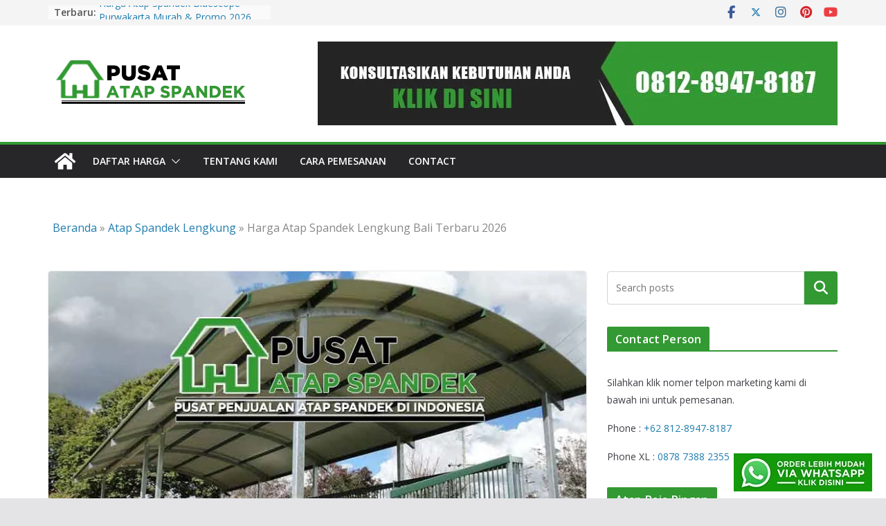

--- FILE ---
content_type: text/html; charset=UTF-8
request_url: https://www.pusatatapspandek.com/harga-atap-spandek-lengkung-bali/
body_size: 42301
content:
		<!doctype html>
		<html lang="id">
		
<head>

			<meta charset="UTF-8"/>
		<meta name="viewport" content="width=device-width, initial-scale=1">
		<link rel="profile" href="https://gmpg.org/xfn/11"/>
		
	<meta name='robots' content='index, follow, max-image-preview:large, max-snippet:-1, max-video-preview:-1' />
	<style>img:is([sizes="auto" i], [sizes^="auto," i]) { contain-intrinsic-size: 3000px 1500px }</style>
	
	<!-- This site is optimized with the Yoast SEO Premium plugin v23.7 (Yoast SEO v25.0) - https://yoast.com/wordpress/plugins/seo/ -->
	<title>Harga Atap Spandek Lengkung Bali Terbaru 2026</title>
	<link rel="canonical" href="https://www.pusatatapspandek.com/harga-atap-spandek-lengkung-bali/" />
	<meta property="og:locale" content="id_ID" />
	<meta property="og:type" content="article" />
	<meta property="og:title" content="Harga Atap Spandek Lengkung Bali Terbaru 2026" />
	<meta property="og:description" content="Harga Atap Spandek Lengkung Bali Terbaru 2026 Harga Spandek Lengkung Bali Kami informasikan kepada Anda yang sedang mencari atap berbentuk" />
	<meta property="og:url" content="https://www.pusatatapspandek.com/harga-atap-spandek-lengkung-bali/" />
	<meta property="og:site_name" content="Pusat Atap Spandek" />
	<meta property="article:published_time" content="2024-01-19T14:22:10+00:00" />
	<meta property="og:image" content="https://www.pusatatapspandek.com/wp-content/uploads/2023/04/harga-spandek-lengkung-bali.jpg" />
	<meta property="og:image:width" content="800" />
	<meta property="og:image:height" content="445" />
	<meta property="og:image:type" content="image/jpeg" />
	<meta name="author" content="Pusat Atap Spandek" />
	<meta name="twitter:card" content="summary_large_image" />
	<meta name="twitter:label1" content="Ditulis oleh" />
	<meta name="twitter:data1" content="Pusat Atap Spandek" />
	<meta name="twitter:label2" content="Estimasi waktu membaca" />
	<meta name="twitter:data2" content="4 menit" />
	<script type="application/ld+json" class="yoast-schema-graph">{"@context":"https://schema.org","@graph":[{"@type":"Article","@id":"https://www.pusatatapspandek.com/harga-atap-spandek-lengkung-bali/#article","isPartOf":{"@id":"https://www.pusatatapspandek.com/harga-atap-spandek-lengkung-bali/"},"author":{"name":"Pusat Atap Spandek","@id":"https://www.pusatatapspandek.com/#/schema/person/81559ce1ae5eb56bc978efd2131c46ee"},"headline":"Harga Atap Spandek Lengkung Bali Terbaru 2026","datePublished":"2024-01-19T14:22:10+00:00","mainEntityOfPage":{"@id":"https://www.pusatatapspandek.com/harga-atap-spandek-lengkung-bali/"},"wordCount":782,"publisher":{"@id":"https://www.pusatatapspandek.com/#organization"},"image":{"@id":"https://www.pusatatapspandek.com/harga-atap-spandek-lengkung-bali/#primaryimage"},"thumbnailUrl":"https://www.pusatatapspandek.com/wp-content/uploads/2023/04/harga-spandek-lengkung-bali.jpg","articleSection":["Atap Spandek Lengkung"],"inLanguage":"id"},{"@type":"WebPage","@id":"https://www.pusatatapspandek.com/harga-atap-spandek-lengkung-bali/","url":"https://www.pusatatapspandek.com/harga-atap-spandek-lengkung-bali/","name":"Harga Atap Spandek Lengkung Bali Terbaru 2026","isPartOf":{"@id":"https://www.pusatatapspandek.com/#website"},"primaryImageOfPage":{"@id":"https://www.pusatatapspandek.com/harga-atap-spandek-lengkung-bali/#primaryimage"},"image":{"@id":"https://www.pusatatapspandek.com/harga-atap-spandek-lengkung-bali/#primaryimage"},"thumbnailUrl":"https://www.pusatatapspandek.com/wp-content/uploads/2023/04/harga-spandek-lengkung-bali.jpg","datePublished":"2024-01-19T14:22:10+00:00","breadcrumb":{"@id":"https://www.pusatatapspandek.com/harga-atap-spandek-lengkung-bali/#breadcrumb"},"inLanguage":"id","potentialAction":[{"@type":"ReadAction","target":["https://www.pusatatapspandek.com/harga-atap-spandek-lengkung-bali/"]}]},{"@type":"ImageObject","inLanguage":"id","@id":"https://www.pusatatapspandek.com/harga-atap-spandek-lengkung-bali/#primaryimage","url":"https://www.pusatatapspandek.com/wp-content/uploads/2023/04/harga-spandek-lengkung-bali.jpg","contentUrl":"https://www.pusatatapspandek.com/wp-content/uploads/2023/04/harga-spandek-lengkung-bali.jpg","width":800,"height":445,"caption":"Harga Spandek Lengkung Bali"},{"@type":"BreadcrumbList","@id":"https://www.pusatatapspandek.com/harga-atap-spandek-lengkung-bali/#breadcrumb","itemListElement":[{"@type":"ListItem","position":1,"name":"Beranda","item":"https://www.pusatatapspandek.com/"},{"@type":"ListItem","position":2,"name":"Atap Spandek Lengkung","item":"https://www.pusatatapspandek.com/category/atap-spandek-lengkung/"},{"@type":"ListItem","position":3,"name":"Harga Atap Spandek Lengkung Bali Terbaru 2026"}]},{"@type":"WebSite","@id":"https://www.pusatatapspandek.com/#website","url":"https://www.pusatatapspandek.com/","name":"Pusat Atap Spandek","description":"Penjualan Atap Spandek Indonesia","publisher":{"@id":"https://www.pusatatapspandek.com/#organization"},"potentialAction":[{"@type":"SearchAction","target":{"@type":"EntryPoint","urlTemplate":"https://www.pusatatapspandek.com/?s={search_term_string}"},"query-input":{"@type":"PropertyValueSpecification","valueRequired":true,"valueName":"search_term_string"}}],"inLanguage":"id"},{"@type":"Organization","@id":"https://www.pusatatapspandek.com/#organization","name":"Pusat Atap Spandek","url":"https://www.pusatatapspandek.com/","logo":{"@type":"ImageObject","inLanguage":"id","@id":"https://www.pusatatapspandek.com/#/schema/logo/image/","url":"https://www.pusatatapspandek.com/wp-content/uploads/2022/03/pavicon-pusat-atap-spandek.png","contentUrl":"https://www.pusatatapspandek.com/wp-content/uploads/2022/03/pavicon-pusat-atap-spandek.png","width":512,"height":512,"caption":"Pusat Atap Spandek"},"image":{"@id":"https://www.pusatatapspandek.com/#/schema/logo/image/"}},{"@type":"Person","@id":"https://www.pusatatapspandek.com/#/schema/person/81559ce1ae5eb56bc978efd2131c46ee","name":"Pusat Atap Spandek","image":{"@type":"ImageObject","inLanguage":"id","@id":"https://www.pusatatapspandek.com/#/schema/person/image/","url":"https://secure.gravatar.com/avatar/e69850b2a62adb5548dbf463178d8092361042ec92dd4f13348f4f53e6a90720?s=96&d=mm&r=g","contentUrl":"https://secure.gravatar.com/avatar/e69850b2a62adb5548dbf463178d8092361042ec92dd4f13348f4f53e6a90720?s=96&d=mm&r=g","caption":"Pusat Atap Spandek"},"sameAs":["https://www.pusatatapspandek.com"]}]}</script>
	<!-- / Yoast SEO Premium plugin. -->


<link rel='dns-prefetch' href='//fonts.googleapis.com' />
<link rel="alternate" type="application/rss+xml" title="Pusat Atap Spandek &raquo; Feed" href="https://www.pusatatapspandek.com/feed/" />
<link rel="alternate" type="application/rss+xml" title="Pusat Atap Spandek &raquo; Umpan Komentar" href="https://www.pusatatapspandek.com/comments/feed/" />
<script type="text/javascript">
/* <![CDATA[ */
window._wpemojiSettings = {"baseUrl":"https:\/\/s.w.org\/images\/core\/emoji\/16.0.1\/72x72\/","ext":".png","svgUrl":"https:\/\/s.w.org\/images\/core\/emoji\/16.0.1\/svg\/","svgExt":".svg","source":{"concatemoji":"https:\/\/www.pusatatapspandek.com\/wp-includes\/js\/wp-emoji-release.min.js?ver=6.8.3"}};
/*! This file is auto-generated */
!function(s,n){var o,i,e;function c(e){try{var t={supportTests:e,timestamp:(new Date).valueOf()};sessionStorage.setItem(o,JSON.stringify(t))}catch(e){}}function p(e,t,n){e.clearRect(0,0,e.canvas.width,e.canvas.height),e.fillText(t,0,0);var t=new Uint32Array(e.getImageData(0,0,e.canvas.width,e.canvas.height).data),a=(e.clearRect(0,0,e.canvas.width,e.canvas.height),e.fillText(n,0,0),new Uint32Array(e.getImageData(0,0,e.canvas.width,e.canvas.height).data));return t.every(function(e,t){return e===a[t]})}function u(e,t){e.clearRect(0,0,e.canvas.width,e.canvas.height),e.fillText(t,0,0);for(var n=e.getImageData(16,16,1,1),a=0;a<n.data.length;a++)if(0!==n.data[a])return!1;return!0}function f(e,t,n,a){switch(t){case"flag":return n(e,"\ud83c\udff3\ufe0f\u200d\u26a7\ufe0f","\ud83c\udff3\ufe0f\u200b\u26a7\ufe0f")?!1:!n(e,"\ud83c\udde8\ud83c\uddf6","\ud83c\udde8\u200b\ud83c\uddf6")&&!n(e,"\ud83c\udff4\udb40\udc67\udb40\udc62\udb40\udc65\udb40\udc6e\udb40\udc67\udb40\udc7f","\ud83c\udff4\u200b\udb40\udc67\u200b\udb40\udc62\u200b\udb40\udc65\u200b\udb40\udc6e\u200b\udb40\udc67\u200b\udb40\udc7f");case"emoji":return!a(e,"\ud83e\udedf")}return!1}function g(e,t,n,a){var r="undefined"!=typeof WorkerGlobalScope&&self instanceof WorkerGlobalScope?new OffscreenCanvas(300,150):s.createElement("canvas"),o=r.getContext("2d",{willReadFrequently:!0}),i=(o.textBaseline="top",o.font="600 32px Arial",{});return e.forEach(function(e){i[e]=t(o,e,n,a)}),i}function t(e){var t=s.createElement("script");t.src=e,t.defer=!0,s.head.appendChild(t)}"undefined"!=typeof Promise&&(o="wpEmojiSettingsSupports",i=["flag","emoji"],n.supports={everything:!0,everythingExceptFlag:!0},e=new Promise(function(e){s.addEventListener("DOMContentLoaded",e,{once:!0})}),new Promise(function(t){var n=function(){try{var e=JSON.parse(sessionStorage.getItem(o));if("object"==typeof e&&"number"==typeof e.timestamp&&(new Date).valueOf()<e.timestamp+604800&&"object"==typeof e.supportTests)return e.supportTests}catch(e){}return null}();if(!n){if("undefined"!=typeof Worker&&"undefined"!=typeof OffscreenCanvas&&"undefined"!=typeof URL&&URL.createObjectURL&&"undefined"!=typeof Blob)try{var e="postMessage("+g.toString()+"("+[JSON.stringify(i),f.toString(),p.toString(),u.toString()].join(",")+"));",a=new Blob([e],{type:"text/javascript"}),r=new Worker(URL.createObjectURL(a),{name:"wpTestEmojiSupports"});return void(r.onmessage=function(e){c(n=e.data),r.terminate(),t(n)})}catch(e){}c(n=g(i,f,p,u))}t(n)}).then(function(e){for(var t in e)n.supports[t]=e[t],n.supports.everything=n.supports.everything&&n.supports[t],"flag"!==t&&(n.supports.everythingExceptFlag=n.supports.everythingExceptFlag&&n.supports[t]);n.supports.everythingExceptFlag=n.supports.everythingExceptFlag&&!n.supports.flag,n.DOMReady=!1,n.readyCallback=function(){n.DOMReady=!0}}).then(function(){return e}).then(function(){var e;n.supports.everything||(n.readyCallback(),(e=n.source||{}).concatemoji?t(e.concatemoji):e.wpemoji&&e.twemoji&&(t(e.twemoji),t(e.wpemoji)))}))}((window,document),window._wpemojiSettings);
/* ]]> */
</script>
<style id='wp-emoji-styles-inline-css' type='text/css'>

	img.wp-smiley, img.emoji {
		display: inline !important;
		border: none !important;
		box-shadow: none !important;
		height: 1em !important;
		width: 1em !important;
		margin: 0 0.07em !important;
		vertical-align: -0.1em !important;
		background: none !important;
		padding: 0 !important;
	}
</style>
<link rel='stylesheet' id='wp-block-library-css' href='https://www.pusatatapspandek.com/wp-includes/css/dist/block-library/style.min.css?ver=6.8.3' type='text/css' media='all' />
<style id='wp-block-library-theme-inline-css' type='text/css'>
.wp-block-audio :where(figcaption){color:#555;font-size:13px;text-align:center}.is-dark-theme .wp-block-audio :where(figcaption){color:#ffffffa6}.wp-block-audio{margin:0 0 1em}.wp-block-code{border:1px solid #ccc;border-radius:4px;font-family:Menlo,Consolas,monaco,monospace;padding:.8em 1em}.wp-block-embed :where(figcaption){color:#555;font-size:13px;text-align:center}.is-dark-theme .wp-block-embed :where(figcaption){color:#ffffffa6}.wp-block-embed{margin:0 0 1em}.blocks-gallery-caption{color:#555;font-size:13px;text-align:center}.is-dark-theme .blocks-gallery-caption{color:#ffffffa6}:root :where(.wp-block-image figcaption){color:#555;font-size:13px;text-align:center}.is-dark-theme :root :where(.wp-block-image figcaption){color:#ffffffa6}.wp-block-image{margin:0 0 1em}.wp-block-pullquote{border-bottom:4px solid;border-top:4px solid;color:currentColor;margin-bottom:1.75em}.wp-block-pullquote cite,.wp-block-pullquote footer,.wp-block-pullquote__citation{color:currentColor;font-size:.8125em;font-style:normal;text-transform:uppercase}.wp-block-quote{border-left:.25em solid;margin:0 0 1.75em;padding-left:1em}.wp-block-quote cite,.wp-block-quote footer{color:currentColor;font-size:.8125em;font-style:normal;position:relative}.wp-block-quote:where(.has-text-align-right){border-left:none;border-right:.25em solid;padding-left:0;padding-right:1em}.wp-block-quote:where(.has-text-align-center){border:none;padding-left:0}.wp-block-quote.is-large,.wp-block-quote.is-style-large,.wp-block-quote:where(.is-style-plain){border:none}.wp-block-search .wp-block-search__label{font-weight:700}.wp-block-search__button{border:1px solid #ccc;padding:.375em .625em}:where(.wp-block-group.has-background){padding:1.25em 2.375em}.wp-block-separator.has-css-opacity{opacity:.4}.wp-block-separator{border:none;border-bottom:2px solid;margin-left:auto;margin-right:auto}.wp-block-separator.has-alpha-channel-opacity{opacity:1}.wp-block-separator:not(.is-style-wide):not(.is-style-dots){width:100px}.wp-block-separator.has-background:not(.is-style-dots){border-bottom:none;height:1px}.wp-block-separator.has-background:not(.is-style-wide):not(.is-style-dots){height:2px}.wp-block-table{margin:0 0 1em}.wp-block-table td,.wp-block-table th{word-break:normal}.wp-block-table :where(figcaption){color:#555;font-size:13px;text-align:center}.is-dark-theme .wp-block-table :where(figcaption){color:#ffffffa6}.wp-block-video :where(figcaption){color:#555;font-size:13px;text-align:center}.is-dark-theme .wp-block-video :where(figcaption){color:#ffffffa6}.wp-block-video{margin:0 0 1em}:root :where(.wp-block-template-part.has-background){margin-bottom:0;margin-top:0;padding:1.25em 2.375em}
</style>
<style id='global-styles-inline-css' type='text/css'>
:root{--wp--preset--aspect-ratio--square: 1;--wp--preset--aspect-ratio--4-3: 4/3;--wp--preset--aspect-ratio--3-4: 3/4;--wp--preset--aspect-ratio--3-2: 3/2;--wp--preset--aspect-ratio--2-3: 2/3;--wp--preset--aspect-ratio--16-9: 16/9;--wp--preset--aspect-ratio--9-16: 9/16;--wp--preset--color--black: #000000;--wp--preset--color--cyan-bluish-gray: #abb8c3;--wp--preset--color--white: #ffffff;--wp--preset--color--pale-pink: #f78da7;--wp--preset--color--vivid-red: #cf2e2e;--wp--preset--color--luminous-vivid-orange: #ff6900;--wp--preset--color--luminous-vivid-amber: #fcb900;--wp--preset--color--light-green-cyan: #7bdcb5;--wp--preset--color--vivid-green-cyan: #00d084;--wp--preset--color--pale-cyan-blue: #8ed1fc;--wp--preset--color--vivid-cyan-blue: #0693e3;--wp--preset--color--vivid-purple: #9b51e0;--wp--preset--gradient--vivid-cyan-blue-to-vivid-purple: linear-gradient(135deg,rgba(6,147,227,1) 0%,rgb(155,81,224) 100%);--wp--preset--gradient--light-green-cyan-to-vivid-green-cyan: linear-gradient(135deg,rgb(122,220,180) 0%,rgb(0,208,130) 100%);--wp--preset--gradient--luminous-vivid-amber-to-luminous-vivid-orange: linear-gradient(135deg,rgba(252,185,0,1) 0%,rgba(255,105,0,1) 100%);--wp--preset--gradient--luminous-vivid-orange-to-vivid-red: linear-gradient(135deg,rgba(255,105,0,1) 0%,rgb(207,46,46) 100%);--wp--preset--gradient--very-light-gray-to-cyan-bluish-gray: linear-gradient(135deg,rgb(238,238,238) 0%,rgb(169,184,195) 100%);--wp--preset--gradient--cool-to-warm-spectrum: linear-gradient(135deg,rgb(74,234,220) 0%,rgb(151,120,209) 20%,rgb(207,42,186) 40%,rgb(238,44,130) 60%,rgb(251,105,98) 80%,rgb(254,248,76) 100%);--wp--preset--gradient--blush-light-purple: linear-gradient(135deg,rgb(255,206,236) 0%,rgb(152,150,240) 100%);--wp--preset--gradient--blush-bordeaux: linear-gradient(135deg,rgb(254,205,165) 0%,rgb(254,45,45) 50%,rgb(107,0,62) 100%);--wp--preset--gradient--luminous-dusk: linear-gradient(135deg,rgb(255,203,112) 0%,rgb(199,81,192) 50%,rgb(65,88,208) 100%);--wp--preset--gradient--pale-ocean: linear-gradient(135deg,rgb(255,245,203) 0%,rgb(182,227,212) 50%,rgb(51,167,181) 100%);--wp--preset--gradient--electric-grass: linear-gradient(135deg,rgb(202,248,128) 0%,rgb(113,206,126) 100%);--wp--preset--gradient--midnight: linear-gradient(135deg,rgb(2,3,129) 0%,rgb(40,116,252) 100%);--wp--preset--font-size--small: 13px;--wp--preset--font-size--medium: 20px;--wp--preset--font-size--large: 36px;--wp--preset--font-size--x-large: 42px;--wp--preset--spacing--20: 0.44rem;--wp--preset--spacing--30: 0.67rem;--wp--preset--spacing--40: 1rem;--wp--preset--spacing--50: 1.5rem;--wp--preset--spacing--60: 2.25rem;--wp--preset--spacing--70: 3.38rem;--wp--preset--spacing--80: 5.06rem;--wp--preset--shadow--natural: 6px 6px 9px rgba(0, 0, 0, 0.2);--wp--preset--shadow--deep: 12px 12px 50px rgba(0, 0, 0, 0.4);--wp--preset--shadow--sharp: 6px 6px 0px rgba(0, 0, 0, 0.2);--wp--preset--shadow--outlined: 6px 6px 0px -3px rgba(255, 255, 255, 1), 6px 6px rgba(0, 0, 0, 1);--wp--preset--shadow--crisp: 6px 6px 0px rgba(0, 0, 0, 1);}:where(body) { margin: 0; }.wp-site-blocks > .alignleft { float: left; margin-right: 2em; }.wp-site-blocks > .alignright { float: right; margin-left: 2em; }.wp-site-blocks > .aligncenter { justify-content: center; margin-left: auto; margin-right: auto; }:where(.wp-site-blocks) > * { margin-block-start: 24px; margin-block-end: 0; }:where(.wp-site-blocks) > :first-child { margin-block-start: 0; }:where(.wp-site-blocks) > :last-child { margin-block-end: 0; }:root { --wp--style--block-gap: 24px; }:root :where(.is-layout-flow) > :first-child{margin-block-start: 0;}:root :where(.is-layout-flow) > :last-child{margin-block-end: 0;}:root :where(.is-layout-flow) > *{margin-block-start: 24px;margin-block-end: 0;}:root :where(.is-layout-constrained) > :first-child{margin-block-start: 0;}:root :where(.is-layout-constrained) > :last-child{margin-block-end: 0;}:root :where(.is-layout-constrained) > *{margin-block-start: 24px;margin-block-end: 0;}:root :where(.is-layout-flex){gap: 24px;}:root :where(.is-layout-grid){gap: 24px;}.is-layout-flow > .alignleft{float: left;margin-inline-start: 0;margin-inline-end: 2em;}.is-layout-flow > .alignright{float: right;margin-inline-start: 2em;margin-inline-end: 0;}.is-layout-flow > .aligncenter{margin-left: auto !important;margin-right: auto !important;}.is-layout-constrained > .alignleft{float: left;margin-inline-start: 0;margin-inline-end: 2em;}.is-layout-constrained > .alignright{float: right;margin-inline-start: 2em;margin-inline-end: 0;}.is-layout-constrained > .aligncenter{margin-left: auto !important;margin-right: auto !important;}.is-layout-constrained > :where(:not(.alignleft):not(.alignright):not(.alignfull)){margin-left: auto !important;margin-right: auto !important;}body .is-layout-flex{display: flex;}.is-layout-flex{flex-wrap: wrap;align-items: center;}.is-layout-flex > :is(*, div){margin: 0;}body .is-layout-grid{display: grid;}.is-layout-grid > :is(*, div){margin: 0;}body{padding-top: 0px;padding-right: 0px;padding-bottom: 0px;padding-left: 0px;}a:where(:not(.wp-element-button)){text-decoration: underline;}:root :where(.wp-element-button, .wp-block-button__link){background-color: #32373c;border-width: 0;color: #fff;font-family: inherit;font-size: inherit;line-height: inherit;padding: calc(0.667em + 2px) calc(1.333em + 2px);text-decoration: none;}.has-black-color{color: var(--wp--preset--color--black) !important;}.has-cyan-bluish-gray-color{color: var(--wp--preset--color--cyan-bluish-gray) !important;}.has-white-color{color: var(--wp--preset--color--white) !important;}.has-pale-pink-color{color: var(--wp--preset--color--pale-pink) !important;}.has-vivid-red-color{color: var(--wp--preset--color--vivid-red) !important;}.has-luminous-vivid-orange-color{color: var(--wp--preset--color--luminous-vivid-orange) !important;}.has-luminous-vivid-amber-color{color: var(--wp--preset--color--luminous-vivid-amber) !important;}.has-light-green-cyan-color{color: var(--wp--preset--color--light-green-cyan) !important;}.has-vivid-green-cyan-color{color: var(--wp--preset--color--vivid-green-cyan) !important;}.has-pale-cyan-blue-color{color: var(--wp--preset--color--pale-cyan-blue) !important;}.has-vivid-cyan-blue-color{color: var(--wp--preset--color--vivid-cyan-blue) !important;}.has-vivid-purple-color{color: var(--wp--preset--color--vivid-purple) !important;}.has-black-background-color{background-color: var(--wp--preset--color--black) !important;}.has-cyan-bluish-gray-background-color{background-color: var(--wp--preset--color--cyan-bluish-gray) !important;}.has-white-background-color{background-color: var(--wp--preset--color--white) !important;}.has-pale-pink-background-color{background-color: var(--wp--preset--color--pale-pink) !important;}.has-vivid-red-background-color{background-color: var(--wp--preset--color--vivid-red) !important;}.has-luminous-vivid-orange-background-color{background-color: var(--wp--preset--color--luminous-vivid-orange) !important;}.has-luminous-vivid-amber-background-color{background-color: var(--wp--preset--color--luminous-vivid-amber) !important;}.has-light-green-cyan-background-color{background-color: var(--wp--preset--color--light-green-cyan) !important;}.has-vivid-green-cyan-background-color{background-color: var(--wp--preset--color--vivid-green-cyan) !important;}.has-pale-cyan-blue-background-color{background-color: var(--wp--preset--color--pale-cyan-blue) !important;}.has-vivid-cyan-blue-background-color{background-color: var(--wp--preset--color--vivid-cyan-blue) !important;}.has-vivid-purple-background-color{background-color: var(--wp--preset--color--vivid-purple) !important;}.has-black-border-color{border-color: var(--wp--preset--color--black) !important;}.has-cyan-bluish-gray-border-color{border-color: var(--wp--preset--color--cyan-bluish-gray) !important;}.has-white-border-color{border-color: var(--wp--preset--color--white) !important;}.has-pale-pink-border-color{border-color: var(--wp--preset--color--pale-pink) !important;}.has-vivid-red-border-color{border-color: var(--wp--preset--color--vivid-red) !important;}.has-luminous-vivid-orange-border-color{border-color: var(--wp--preset--color--luminous-vivid-orange) !important;}.has-luminous-vivid-amber-border-color{border-color: var(--wp--preset--color--luminous-vivid-amber) !important;}.has-light-green-cyan-border-color{border-color: var(--wp--preset--color--light-green-cyan) !important;}.has-vivid-green-cyan-border-color{border-color: var(--wp--preset--color--vivid-green-cyan) !important;}.has-pale-cyan-blue-border-color{border-color: var(--wp--preset--color--pale-cyan-blue) !important;}.has-vivid-cyan-blue-border-color{border-color: var(--wp--preset--color--vivid-cyan-blue) !important;}.has-vivid-purple-border-color{border-color: var(--wp--preset--color--vivid-purple) !important;}.has-vivid-cyan-blue-to-vivid-purple-gradient-background{background: var(--wp--preset--gradient--vivid-cyan-blue-to-vivid-purple) !important;}.has-light-green-cyan-to-vivid-green-cyan-gradient-background{background: var(--wp--preset--gradient--light-green-cyan-to-vivid-green-cyan) !important;}.has-luminous-vivid-amber-to-luminous-vivid-orange-gradient-background{background: var(--wp--preset--gradient--luminous-vivid-amber-to-luminous-vivid-orange) !important;}.has-luminous-vivid-orange-to-vivid-red-gradient-background{background: var(--wp--preset--gradient--luminous-vivid-orange-to-vivid-red) !important;}.has-very-light-gray-to-cyan-bluish-gray-gradient-background{background: var(--wp--preset--gradient--very-light-gray-to-cyan-bluish-gray) !important;}.has-cool-to-warm-spectrum-gradient-background{background: var(--wp--preset--gradient--cool-to-warm-spectrum) !important;}.has-blush-light-purple-gradient-background{background: var(--wp--preset--gradient--blush-light-purple) !important;}.has-blush-bordeaux-gradient-background{background: var(--wp--preset--gradient--blush-bordeaux) !important;}.has-luminous-dusk-gradient-background{background: var(--wp--preset--gradient--luminous-dusk) !important;}.has-pale-ocean-gradient-background{background: var(--wp--preset--gradient--pale-ocean) !important;}.has-electric-grass-gradient-background{background: var(--wp--preset--gradient--electric-grass) !important;}.has-midnight-gradient-background{background: var(--wp--preset--gradient--midnight) !important;}.has-small-font-size{font-size: var(--wp--preset--font-size--small) !important;}.has-medium-font-size{font-size: var(--wp--preset--font-size--medium) !important;}.has-large-font-size{font-size: var(--wp--preset--font-size--large) !important;}.has-x-large-font-size{font-size: var(--wp--preset--font-size--x-large) !important;}
:root :where(.wp-block-pullquote){font-size: 1.5em;line-height: 1.6;}
</style>
<link rel='stylesheet' id='contact-form-7-css' href='https://www.pusatatapspandek.com/wp-content/plugins/contact-form-7/includes/css/styles.css?ver=6.0.6' type='text/css' media='all' />
<style id='woocommerce-inline-inline-css' type='text/css'>
.woocommerce form .form-row .required { visibility: visible; }
</style>
<link rel='stylesheet' id='ez-toc-css' href='https://www.pusatatapspandek.com/wp-content/plugins/easy-table-of-contents/assets/css/screen.min.css?ver=2.0.73' type='text/css' media='all' />
<style id='ez-toc-inline-css' type='text/css'>
div#ez-toc-container .ez-toc-title {font-size: 120%;}div#ez-toc-container .ez-toc-title {font-weight: 500;}div#ez-toc-container ul li {font-size: 95%;}div#ez-toc-container ul li {font-weight: 500;}div#ez-toc-container nav ul ul li {font-size: 90%;}
.ez-toc-container-direction {direction: ltr;}.ez-toc-counter ul{counter-reset: item ;}.ez-toc-counter nav ul li a::before {content: counters(item, '.', decimal) '. ';display: inline-block;counter-increment: item;flex-grow: 0;flex-shrink: 0;margin-right: .2em; float: left; }.ez-toc-widget-direction {direction: ltr;}.ez-toc-widget-container ul{counter-reset: item ;}.ez-toc-widget-container nav ul li a::before {content: counters(item, '.', decimal) '. ';display: inline-block;counter-increment: item;flex-grow: 0;flex-shrink: 0;margin-right: .2em; float: left; }
</style>
<link rel='stylesheet' id='colormag_style-css' href='https://www.pusatatapspandek.com/wp-content/themes/colormag-pro/style.css?ver=4.1.10' type='text/css' media='all' />
<style id='colormag_style-inline-css' type='text/css'>
.colormag-button,
			blockquote, button,
			input[type=reset],
			input[type=button],
			input[type=submit],
			.cm-home-icon.front_page_on,
			.cm-post-categories a,
			.cm-primary-nav ul li ul li:hover,
			.cm-primary-nav ul li.current-menu-item,
			.cm-primary-nav ul li.current_page_ancestor,
			.cm-primary-nav ul li.current-menu-ancestor,
			.cm-primary-nav ul li.current_page_item,
			.cm-primary-nav ul li:hover,
			.cm-primary-nav ul li.focus,
			.cm-mobile-nav li a:hover,
			.colormag-header-clean #cm-primary-nav .cm-menu-toggle:hover,
			.cm-header .cm-mobile-nav li:hover,
			.cm-header .cm-mobile-nav li.current-page-ancestor,
			.cm-header .cm-mobile-nav li.current-menu-ancestor,
			.cm-header .cm-mobile-nav li.current-page-item,
			.cm-header .cm-mobile-nav li.current-menu-item,
			.cm-primary-nav ul li.focus > a,
			.cm-layout-2 .cm-primary-nav ul ul.sub-menu li.focus > a,
			.cm-mobile-nav .current-menu-item>a, .cm-mobile-nav .current_page_item>a,
			.colormag-header-clean .cm-mobile-nav li:hover > a,
			.colormag-header-clean .cm-mobile-nav li.current-page-ancestor > a,
			.colormag-header-clean .cm-mobile-nav li.current-menu-ancestor > a,
			.colormag-header-clean .cm-mobile-nav li.current-page-item > a,
			.colormag-header-clean .cm-mobile-nav li.current-menu-item > a,
			.fa.search-top:hover,
			.widget_call_to_action .btn--primary,
			.colormag-footer--classic .cm-footer-cols .cm-row .cm-widget-title span::before,
			.colormag-footer--classic-bordered .cm-footer-cols .cm-row .cm-widget-title span::before,
			.cm-featured-posts .cm-widget-title span,
			.cm-featured-category-slider-widget .cm-slide-content .cm-entry-header-meta .cm-post-categories a,
			.cm-highlighted-posts .cm-post-content .cm-entry-header-meta .cm-post-categories a,
			.cm-category-slide-next, .cm-category-slide-prev, .slide-next,
			.slide-prev, .cm-tabbed-widget ul li, .cm-posts .wp-pagenavi .current,
			.cm-posts .wp-pagenavi a:hover, .cm-secondary .cm-widget-title span,
			.cm-posts .post .cm-post-content .cm-entry-header-meta .cm-post-categories a,
			.cm-page-header .cm-page-title span, .entry-meta .post-format i,
			.format-link, .cm-entry-button, .infinite-scroll .tg-infinite-scroll,
			.no-more-post-text, .pagination span,
			.cm-footer-cols .cm-row .cm-widget-title span,
			.advertisement_above_footer .cm-widget-title span,
			.error, .cm-primary .cm-widget-title span,
			.related-posts-wrapper.style-three .cm-post-content .cm-entry-title a:hover:before,
			.cm-slider-area .cm-widget-title span,
			.cm-beside-slider-widget .cm-widget-title span,
			.top-full-width-sidebar .cm-widget-title span,
			.wp-block-quote, .wp-block-quote.is-style-large,
			.wp-block-quote.has-text-align-right,
			.page-numbers .current, .search-wrap button,
			.cm-error-404 .cm-btn, .widget .wp-block-heading, .wp-block-search button,
			.widget a::before, .cm-post-date a::before,
			.byline a::before,
			.colormag-footer--classic-bordered .cm-widget-title::before,
			.wp-block-button__link,
			#cm-tertiary .cm-widget-title span,
			.link-pagination .post-page-numbers.current,
			.wp-block-query-pagination-numbers .page-numbers.current,
			.wp-element-button,
			.wp-block-button .wp-block-button__link,
			.wp-element-button,
			.cm-layout-2 .cm-primary-nav ul ul.sub-menu li:hover,
			.cm-layout-2 .cm-primary-nav ul ul.sub-menu li.current-menu-ancestor,
			.cm-layout-2 .cm-primary-nav ul ul.sub-menu li.current-menu-item,
			.cm-layout-2 .cm-primary-nav ul ul.sub-menu li.focus,
			.cm-primary-nav .cm-random-post a:hover,
			.cm-primary-nav .cm-home-icon a:hover,
			.tg-infinite-pagination .tg-load-more,
			.comment .comment-author-link .post-author,
			.wp-block-search .wp-element-button:hover{background-color:#339933;}a,
			.cm-layout-2 #cm-primary-nav .fa.search-top:hover,
			.cm-layout-2 #cm-primary-nav.cm-mobile-nav .cm-random-post a:hover .fa-random,
			.cm-layout-2 #cm-primary-nav.cm-primary-nav .cm-random-post a:hover .fa-random,
			.cm-layout-2 .breaking-news .newsticker a:hover,
			.cm-layout-2 .cm-primary-nav ul li.current-menu-item > a,
			.cm-layout-2 .cm-primary-nav ul li.current_page_item > a,
			.cm-layout-2 .cm-primary-nav ul li:hover > a,
			.cm-layout-2 .cm-primary-nav ul li.focus > a
			.dark-skin .cm-layout-2-style-1 #cm-primary-nav.cm-primary-nav .cm-home-icon:hover .fa,
			.byline a:hover, .comments a:hover, .cm-edit-link a:hover, .cm-post-date a:hover,
			.social-links:not(.cm-header-actions .social-links) i.fa:hover, .cm-tag-links a:hover,
			.colormag-header-clean .social-links li:hover i.fa, .cm-layout-2-style-1 .social-links li:hover i.fa,
			.colormag-header-clean .breaking-news .newsticker a:hover, .widget_featured_posts .article-content .cm-entry-title a:hover,
			.widget_featured_slider .slide-content .cm-below-entry-meta .byline a:hover,
			.widget_featured_slider .slide-content .cm-below-entry-meta .comments a:hover,
			.widget_featured_slider .slide-content .cm-below-entry-meta .cm-post-date a:hover,
			.widget_featured_slider .slide-content .cm-entry-title a:hover,
			.widget_block_picture_news.widget_featured_posts .article-content .cm-entry-title a:hover,
			.widget_highlighted_posts .article-content .cm-below-entry-meta .byline a:hover,
			.widget_highlighted_posts .article-content .cm-below-entry-meta .comments a:hover,
			.widget_highlighted_posts .article-content .cm-below-entry-meta .cm-post-date a:hover,
			.widget_highlighted_posts .article-content .cm-entry-title a:hover, i.fa-arrow-up, i.fa-arrow-down,
			.cm-site-title a, #content .post .article-content .cm-entry-title a:hover, .entry-meta .byline i,
			.entry-meta .cat-links i, .entry-meta a, .post .cm-entry-title a:hover, .search .cm-entry-title a:hover,
			.entry-meta .comments-link a:hover, .entry-meta .cm-edit-link a:hover, .entry-meta .cm-post-date a:hover,
			.entry-meta .cm-tag-links a:hover, .single #content .tags a:hover, .count, .next a:hover, .previous a:hover,
			.related-posts-main-title .fa, .single-related-posts .article-content .cm-entry-title a:hover,
			.pagination a span:hover,
			#content .comments-area a.comment-cm-edit-link:hover, #content .comments-area a.comment-permalink:hover,
			#content .comments-area article header cite a:hover, .comments-area .comment-author-link a:hover,
			.comment .comment-reply-link:hover,
			.nav-next a, .nav-previous a,
			#cm-footer .cm-footer-menu ul li a:hover,
			.cm-footer-cols .cm-row a:hover, a#scroll-up i, .related-posts-wrapper-flyout .cm-entry-title a:hover,
			.human-diff-time .human-diff-time-display:hover,
			.cm-layout-2-style-1 #cm-primary-nav .fa:hover,
			.cm-footer-bar a,
			.cm-post-date a:hover,
			.cm-author a:hover,
			.cm-comments-link a:hover,
			.cm-tag-links a:hover,
			.cm-edit-link a:hover,
			.cm-footer-bar .copyright a,
			.cm-featured-posts .cm-entry-title a:hover,
            .cm-featured-posts--style-5.cm-featured-posts .cm-post-title-below-image .cm-post .cm-post-content .cm-entry-title a:hover,
			.cm-posts .post .cm-post-content .cm-entry-title a:hover,
			.cm-posts .post .single-title-above .cm-entry-title a:hover,
			.cm-layout-2 .cm-primary-nav ul li:hover > a,
			.cm-layout-2 #cm-primary-nav .fa:hover,
			.cm-entry-title a:hover,
			button:hover, input[type="button"]:hover,
			input[type="reset"]:hover,
			input[type="submit"]:hover,
			.wp-block-button .wp-block-button__link:hover,
			.cm-button:hover,
			.wp-element-button:hover,
			li.product .added_to_cart:hover,
			.comments-area .comment-permalink:hover{color:#339933;}#cm-primary-nav,
			.cm-contained .cm-header-2 .cm-row{border-top-color:#339933;}.cm-layout-2 #cm-primary-nav,
			.cm-layout-2 .cm-primary-nav ul ul.sub-menu li:hover,
			.cm-layout-2 .cm-primary-nav ul > li:hover > a,
			.cm-layout-2 .cm-primary-nav ul > li.current-menu-item > a,
			.cm-layout-2 .cm-primary-nav ul > li.current-menu-ancestor > a,
			.cm-layout-2 .cm-primary-nav ul ul.sub-menu li.current-menu-ancestor,
			.cm-layout-2 .cm-primary-nav ul ul.sub-menu li.current-menu-item,
			.cm-layout-2 .cm-primary-nav ul ul.sub-menu li.focus,
			cm-layout-2 .cm-primary-nav ul ul.sub-menu li.current-menu-ancestor,
			cm-layout-2 .cm-primary-nav ul ul.sub-menu li.current-menu-item,
			cm-layout-2 #cm-primary-nav .cm-menu-toggle:hover,
			cm-layout-2 #cm-primary-nav.cm-mobile-nav .cm-menu-toggle,
			cm-layout-2 .cm-primary-nav ul > li:hover > a,
			cm-layout-2 .cm-primary-nav ul > li.current-menu-item > a,
			cm-layout-2 .cm-primary-nav ul > li.current-menu-ancestor > a,
			.cm-layout-2 .cm-primary-nav ul li.focus > a, .pagination a span:hover,
			.cm-error-404 .cm-btn,
			.single-post .cm-post-categories a::after,
			.widget .block-title,
			.cm-layout-2 .cm-primary-nav ul li.focus > a,
			button,
			input[type="button"],
			input[type="reset"],
			input[type="submit"],
			.wp-block-button .wp-block-button__link,
			.cm-button,
			.wp-element-button,
			li.product .added_to_cart{border-color:#339933;}.cm-secondary .cm-widget-title,
			#cm-tertiary .cm-widget-title,
			.widget_featured_posts .widget-title,
			#secondary .widget-title,
			#cm-tertiary .widget-title,
			.cm-page-header .cm-page-title,
			.cm-footer-cols .cm-row .widget-title,
			.advertisement_above_footer .widget-title,
			#primary .widget-title,
			.widget_slider_area .widget-title,
			.widget_beside_slider .widget-title,
			.top-full-width-sidebar .widget-title,
			.cm-footer-cols .cm-row .cm-widget-title,
			.cm-footer-bar .copyright a,
			.cm-layout-2.cm-layout-2-style-2 #cm-primary-nav,
			.cm-layout-2 .cm-primary-nav ul > li:hover > a,
			.cm-layout-2 .cm-primary-nav ul > li.current-menu-item > a{border-bottom-color:#339933;}@media screen and (min-width: 992px) {.cm-primary{width:70%;}}.cm-header .cm-menu-toggle svg,
			.cm-header .cm-menu-toggle svg{fill:#fff;}.cm-post-date a,
			.human-diff-time .human-diff-time-display,
			.cm-total-views,
			.cm-author a,
			cm-post-views,
			.total-views,
			.cm-edit-link a,
			.cm-comments-link a,
			.cm-reading-time,
			.dark-skin .cm-post-date a,
			.dark-skin .cm-author a,
			.dark-skin .cm-comments-link a,
			.dark-skin .cm-posts .post .cm-post-content .cm-below-entry-meta .cm-post-views span,
			.cm-footer-cols .cm-reading-time{color:#71717A;}body{background-color:;}body,
			button,
			input,
			select,
			textarea,
			blockquote p,
			.entry-meta,
			.cm-entry-button,
			dl,
			.previous a,
			.next a,
			.nav-previous a,
			.nav-next a,
			#respond h3#reply-title #cancel-comment-reply-link,
			#respond form input[type="text"],
			#respond form textarea,
			.cm-secondary .widget,
			.cm-error-404 .widget,
			.cm-entry-summary p{font-size:16px;line-height:1.6;}.mzb-featured-posts, .mzb-social-icon, .mzb-featured-categories, .mzb-social-icons-insert{--color--light--primary:rgba(51,153,51,0.1);}body{--color--light--primary:#339933;--color--primary:#339933;}body{--color--gray:#71717A;}
</style>
<link rel='stylesheet' id='colormag_googlefonts-css' href='//fonts.googleapis.com/css?family=Open+Sans%3A600%2Cregular%2C500&#038;subset=latin&#038;1&#038;display=swap&#038;ver=4.1.10' type='text/css' media='all' />
<link rel='stylesheet' id='colormag-fontawesome-css' href='https://www.pusatatapspandek.com/wp-content/themes/colormag-pro/assets/library/font-awesome/css/all.min.css?ver=6.5.2' type='text/css' media='all' />
<link rel='stylesheet' id='colormag-fontawesome-v4-font-face-css' href='https://www.pusatatapspandek.com/wp-content/themes/colormag-pro/assets/library/font-awesome/css/v4-font-face.min.css?ver=6.5.2' type='text/css' media='all' />
<link rel='stylesheet' id='colormag-fontawesome-v4-shims-css' href='https://www.pusatatapspandek.com/wp-content/themes/colormag-pro/assets/library/font-awesome/css/v4-shims.min.css?ver=6.5.2' type='text/css' media='all' />
<link rel='stylesheet' id='colormag-woocommerce-style-css' href='https://www.pusatatapspandek.com/wp-content/themes/colormag-pro/woocommerce.css?ver=4.1.10' type='text/css' media='all' />
<style id='colormag-woocommerce-style-inline-css' type='text/css'>
.woocommerce-cart .actions .button,
		li.product .added_to_cart:hover{border-color:#339933;}li.product .added_to_cart,
		.woocommerce-MyAccount-navigation ul .is-active a{background-color:#339933;}.woocommerce-cart .actions .button[aria-disabled="true"]{background-color:#339933;border-color:#339933;}.product-subtotal,
		.woocommerce-cart .actions .button,
		li.product .added_to_cart:hover,
		.stock.in-stock,
		.woocommerce-MyAccount-navigation ul li a:hover,
		.woocommerce-MyAccount-navigation ul li a:focus{color:#339933;}

	@font-face {
		font-family: "star";
		src: url("https://www.pusatatapspandek.com/wp-content/plugins/woocommerce/assets/fonts/star.eot");
		src: url("https://www.pusatatapspandek.com/wp-content/plugins/woocommerce/assets/fonts/star.eot?#iefix") format("embedded-opentype"),
			url("https://www.pusatatapspandek.com/wp-content/plugins/woocommerce/assets/fonts/star.woff") format("woff"),
			url("https://www.pusatatapspandek.com/wp-content/plugins/woocommerce/assets/fonts/star.ttf") format("truetype"),
			url("https://www.pusatatapspandek.com/wp-content/plugins/woocommerce/assets/fonts/star.svg#star") format("svg");
		font-weight: normal;
		font-style: normal;
	}
	@font-face {
		font-family: "WooCommerce";
		src: url("https://www.pusatatapspandek.com/wp-content/plugins/woocommerce/assets/fonts/WooCommerce.eot");
		src: url("https://www.pusatatapspandek.com/wp-content/plugins/woocommerce/assets/fonts/WooCommerce.eot?#iefix") format("embedded-opentype"),
			url("https://www.pusatatapspandek.com/wp-content/plugins/woocommerce/assets/fonts/WooCommerce.woff") format("woff"),
			url("https://www.pusatatapspandek.com/wp-content/plugins/woocommerce/assets/fonts/WooCommerce.ttf") format("truetype"),
			url("https://www.pusatatapspandek.com/wp-content/plugins/woocommerce/assets/fonts/WooCommerce.svg#star") format("svg");
		font-weight: normal;
		font-style: normal;
	}
	
</style>
<script type="text/javascript" src="https://www.pusatatapspandek.com/wp-includes/js/jquery/jquery.min.js?ver=3.7.1" id="jquery-core-js"></script>
<script type="text/javascript" src="https://www.pusatatapspandek.com/wp-includes/js/jquery/jquery-migrate.min.js?ver=3.4.1" id="jquery-migrate-js"></script>
<script type="text/javascript" src="https://www.pusatatapspandek.com/wp-content/plugins/woocommerce/assets/js/jquery-blockui/jquery.blockUI.min.js?ver=2.7.0-wc.10.4.3" id="wc-jquery-blockui-js" defer="defer" data-wp-strategy="defer"></script>
<script type="text/javascript" id="wc-add-to-cart-js-extra">
/* <![CDATA[ */
var wc_add_to_cart_params = {"ajax_url":"\/wp-admin\/admin-ajax.php","wc_ajax_url":"\/?wc-ajax=%%endpoint%%","i18n_view_cart":"Lihat keranjang","cart_url":"https:\/\/www.pusatatapspandek.com\/cart\/","is_cart":"","cart_redirect_after_add":"no"};
/* ]]> */
</script>
<script type="text/javascript" src="https://www.pusatatapspandek.com/wp-content/plugins/woocommerce/assets/js/frontend/add-to-cart.min.js?ver=10.4.3" id="wc-add-to-cart-js" defer="defer" data-wp-strategy="defer"></script>
<script type="text/javascript" src="https://www.pusatatapspandek.com/wp-content/plugins/woocommerce/assets/js/js-cookie/js.cookie.min.js?ver=2.1.4-wc.10.4.3" id="wc-js-cookie-js" defer="defer" data-wp-strategy="defer"></script>
<script type="text/javascript" id="woocommerce-js-extra">
/* <![CDATA[ */
var woocommerce_params = {"ajax_url":"\/wp-admin\/admin-ajax.php","wc_ajax_url":"\/?wc-ajax=%%endpoint%%","i18n_password_show":"Tampilkan kata sandi","i18n_password_hide":"Sembunyikan kata sandi"};
/* ]]> */
</script>
<script type="text/javascript" src="https://www.pusatatapspandek.com/wp-content/plugins/woocommerce/assets/js/frontend/woocommerce.min.js?ver=10.4.3" id="woocommerce-js" defer="defer" data-wp-strategy="defer"></script>
<!--[if lte IE 8]>
<script type="text/javascript" src="https://www.pusatatapspandek.com/wp-content/themes/colormag-pro/assets/js/html5shiv.min.js?ver=4.1.10" id="html5-js"></script>
<![endif]-->
<link rel="https://api.w.org/" href="https://www.pusatatapspandek.com/wp-json/" /><link rel="alternate" title="JSON" type="application/json" href="https://www.pusatatapspandek.com/wp-json/wp/v2/posts/3162" /><link rel="EditURI" type="application/rsd+xml" title="RSD" href="https://www.pusatatapspandek.com/xmlrpc.php?rsd" />
<meta name="generator" content="WordPress 6.8.3" />
<meta name="generator" content="WooCommerce 10.4.3" />
<link rel='shortlink' href='https://www.pusatatapspandek.com/?p=3162' />
<link rel="alternate" title="oEmbed (JSON)" type="application/json+oembed" href="https://www.pusatatapspandek.com/wp-json/oembed/1.0/embed?url=https%3A%2F%2Fwww.pusatatapspandek.com%2Fharga-atap-spandek-lengkung-bali%2F" />
<link rel="alternate" title="oEmbed (XML)" type="text/xml+oembed" href="https://www.pusatatapspandek.com/wp-json/oembed/1.0/embed?url=https%3A%2F%2Fwww.pusatatapspandek.com%2Fharga-atap-spandek-lengkung-bali%2F&#038;format=xml" />
<!-- Google tag (gtag.js) -->
<script async src="https://www.googletagmanager.com/gtag/js?id=G-35CZDMXHBP"></script>
<script>
  window.dataLayer = window.dataLayer || [];
  function gtag(){dataLayer.push(arguments);}
  gtag('js', new Date());

  gtag('config', 'G-35CZDMXHBP');
</script>
<!-- Google Tag Manager -->
<script>(function(w,d,s,l,i){w[l]=w[l]||[];w[l].push({'gtm.start':
new Date().getTime(),event:'gtm.js'});var f=d.getElementsByTagName(s)[0],
j=d.createElement(s),dl=l!='dataLayer'?'&l='+l:'';j.async=true;j.src=
'https://www.googletagmanager.com/gtm.js?id='+i+dl;f.parentNode.insertBefore(j,f);
})(window,document,'script','dataLayer','GTM-PST52235');</script>
<!-- End Google Tag Manager -->	<noscript><style>.woocommerce-product-gallery{ opacity: 1 !important; }</style></noscript>
	<link rel="icon" href="https://www.pusatatapspandek.com/wp-content/uploads/2022/03/cropped-pavicon-pusat-atap-spandek-32x32.png" sizes="32x32" />
<link rel="icon" href="https://www.pusatatapspandek.com/wp-content/uploads/2022/03/cropped-pavicon-pusat-atap-spandek-192x192.png" sizes="192x192" />
<link rel="apple-touch-icon" href="https://www.pusatatapspandek.com/wp-content/uploads/2022/03/cropped-pavicon-pusat-atap-spandek-180x180.png" />
<meta name="msapplication-TileImage" content="https://www.pusatatapspandek.com/wp-content/uploads/2022/03/cropped-pavicon-pusat-atap-spandek-270x270.png" />
		<style type="text/css" id="wp-custom-css">
			.single-product .product .woocommerce-product-details__short-description p {
    margin-bottom: 16px;
}
.product_meta {
  order: 1;
}
		</style>
		
</head>

<body data-rsssl=1 class="wp-singular post-template-default single single-post postid-3162 single-format-standard wp-custom-logo wp-embed-responsive wp-theme-colormag-pro theme-colormag-pro woocommerce-no-js cm-header-layout-1 adv-style-1  wide woocommerce-active">


<!-- Google Tag Manager (noscript) -->
<noscript><iframe src="https://www.googletagmanager.com/ns.html?id=GTM-PST52235"
height="0" width="0" style="display:none;visibility:hidden"></iframe></noscript>
<!-- End Google Tag Manager (noscript) -->

		<div id="page" class="hfeed site">
				<a class="skip-link screen-reader-text" href="#main">Skip to content</a>
		

			<header id="cm-masthead" class="cm-header cm-layout-1 cm-layout-1-style-1 cm-full-width">
		
						<div class="cm-top-bar">
					<div class="cm-container ">
						<div class="cm-row">
							<div class="cm-top-bar__1">
				
		<div class="breaking-news">
			<strong class="breaking-news-latest">
				Terbaru:			</strong>

			<ul class="newsticker">
									<li>
						<a href="https://www.pusatatapspandek.com/harga-spandek-warna-purwakarta/" title="Harga Atap Spandek Warna Purwakarta Murah &#038; Promo 2026">
							Harga Atap Spandek Warna Purwakarta Murah &#038; Promo 2026						</a>
					</li>
									<li>
						<a href="https://www.pusatatapspandek.com/harga-spandek-warna-cirebon/" title="Harga Atap Spandek Warna Cirebon Murah &#038; Promo 2026">
							Harga Atap Spandek Warna Cirebon Murah &#038; Promo 2026						</a>
					</li>
									<li>
						<a href="https://www.pusatatapspandek.com/harga-spandek-warna-subang/" title="Harga Atap Spandek Warna Subang Murah &#038; Promo 2026">
							Harga Atap Spandek Warna Subang Murah &#038; Promo 2026						</a>
					</li>
									<li>
						<a href="https://www.pusatatapspandek.com/harga-atap-spandek-bluescope-kuningan/" title="Harga Atap Spandek Bluescope Kuningan Murah &#038; Promo 2026">
							Harga Atap Spandek Bluescope Kuningan Murah &#038; Promo 2026						</a>
					</li>
									<li>
						<a href="https://www.pusatatapspandek.com/harga-atap-spandek-bluescope-purwakarta/" title="Harga Atap Spandek Bluescope Purwakarta Murah &#038; Promo 2026">
							Harga Atap Spandek Bluescope Purwakarta Murah &#038; Promo 2026						</a>
					</li>
							</ul>
		</div>

									</div>

							<div class="cm-top-bar__2">
				
		<div class="social-links">
			<ul>
				<li><a href="https://www.facebook.com/" target="_blank"><i class="fa fa-facebook"></i></a></li><li><a href="https://twitter.com/" target="_blank"><i class="fa-brands fa-x-twitter"></i></a></li><li><a href="https://www.instagram.com/" target="_blank"><i class="fa fa-instagram"></i></a></li><li><a href="https://id.pinterest.com/" target="_blank"><i class="fa fa-pinterest"></i></a></li><li><a href="https://www.youtube.com/" target="_blank"><i class="fa fa-youtube"></i></a></li>			</ul>
		</div><!-- .social-links -->
									</div>
						</div>
					</div>
				</div>

				
				<div class="cm-main-header">
		
		
	<div id="cm-header-1" class="cm-header-1">
		<div class="cm-container">
			<div class="cm-row">

				<div class="cm-header-col-1">
										<div id="cm-site-branding" class="cm-site-branding">
		<a href="https://www.pusatatapspandek.com/" class="custom-logo-link" rel="home"><img width="300" height="79" src="https://www.pusatatapspandek.com/wp-content/uploads/2022/03/pusat-atap-spandek-logo.png" class="custom-logo" alt="Pusat Atap Spandek" decoding="async" srcset="" /></a>					</div><!-- #cm-site-branding -->
	
				</div><!-- .cm-header-col-1 -->

				<div class="cm-header-col-2">
										<div id="header-right-sidebar" class="clearfix">
						<aside id="block-33" class="widget widget_block clearfix"><a href="https://api.whatsapp.com/send?phone=+6281289478187&amp;text=Halo%20Dengan%20Pusatatapspandek.com"><img fetchpriority="high" decoding="async" class="aligncenter wp-image-2933 size-full" src="https://www.pusatatapspandek.com/wp-content/uploads/2023/02/pusat-atap-spandek-call.jpg" alt="" width="751" height="121" srcset="https://www.pusatatapspandek.com/wp-content/uploads/2023/02/pusat-atap-spandek-call.jpg 751w, https://www.pusatatapspandek.com/wp-content/uploads/2023/02/pusat-atap-spandek-call-300x48.jpg 300w" sizes="(max-width: 751px) 100vw, 751px" /></a></aside>					</div>
									</div><!-- .cm-header-col-2 -->

		</div>
	</div>
</div>
					<div id="cm-header-2" class="cm-header-2">
	<nav id="cm-primary-nav" class="cm-primary-nav">
		<div class="cm-container">
			<div class="cm-row">
				
				<div class="cm-home-icon">
					<a href="https://www.pusatatapspandek.com/"
					   title="Pusat Atap Spandek"
					>
					<svg class="cm-icon cm-icon--home" xmlns="http://www.w3.org/2000/svg" viewBox="0 0 28 22"><path d="M13.6465 6.01133L5.11148 13.0409V20.6278C5.11148 20.8242 5.18952 21.0126 5.32842 21.1515C5.46733 21.2904 5.65572 21.3685 5.85217 21.3685L11.0397 21.3551C11.2355 21.3541 11.423 21.2756 11.5611 21.1368C11.6992 20.998 11.7767 20.8102 11.7767 20.6144V16.1837C11.7767 15.9873 11.8547 15.7989 11.9937 15.66C12.1326 15.521 12.321 15.443 12.5174 15.443H15.4801C15.6766 15.443 15.865 15.521 16.0039 15.66C16.1428 15.7989 16.2208 15.9873 16.2208 16.1837V20.6111C16.2205 20.7086 16.2394 20.8052 16.2765 20.8953C16.3136 20.9854 16.3681 21.0673 16.4369 21.1364C16.5057 21.2054 16.5875 21.2602 16.6775 21.2975C16.7675 21.3349 16.864 21.3541 16.9615 21.3541L22.1472 21.3685C22.3436 21.3685 22.532 21.2904 22.6709 21.1515C22.8099 21.0126 22.8879 20.8242 22.8879 20.6278V13.0358L14.3548 6.01133C14.2544 5.93047 14.1295 5.88637 14.0006 5.88637C13.8718 5.88637 13.7468 5.93047 13.6465 6.01133ZM27.1283 10.7892L23.2582 7.59917V1.18717C23.2582 1.03983 23.1997 0.898538 23.0955 0.794359C22.9913 0.69018 22.8501 0.631653 22.7027 0.631653H20.1103C19.963 0.631653 19.8217 0.69018 19.7175 0.794359C19.6133 0.898538 19.5548 1.03983 19.5548 1.18717V4.54848L15.4102 1.13856C15.0125 0.811259 14.5134 0.632307 13.9983 0.632307C13.4832 0.632307 12.9841 0.811259 12.5864 1.13856L0.868291 10.7892C0.81204 10.8357 0.765501 10.8928 0.731333 10.9573C0.697165 11.0218 0.676038 11.0924 0.66916 11.165C0.662282 11.2377 0.669786 11.311 0.691245 11.3807C0.712704 11.4505 0.747696 11.5153 0.794223 11.5715L1.97469 13.0066C2.02109 13.063 2.07816 13.1098 2.14264 13.1441C2.20711 13.1784 2.27773 13.1997 2.35044 13.2067C2.42315 13.2137 2.49653 13.2063 2.56638 13.1849C2.63623 13.1636 2.70118 13.1286 2.7575 13.0821L13.6465 4.11333C13.7468 4.03247 13.8718 3.98837 14.0006 3.98837C14.1295 3.98837 14.2544 4.03247 14.3548 4.11333L25.2442 13.0821C25.3004 13.1286 25.3653 13.1636 25.435 13.1851C25.5048 13.2065 25.5781 13.214 25.6507 13.2071C25.7234 13.2003 25.794 13.1791 25.8584 13.145C25.9229 13.1108 25.98 13.0643 26.0265 13.008L27.207 11.5729C27.2535 11.5164 27.2883 11.4512 27.3095 11.3812C27.3307 11.3111 27.3379 11.2375 27.3306 11.1647C27.3233 11.0919 27.3016 11.0212 27.2669 10.9568C27.2322 10.8923 27.1851 10.8354 27.1283 10.7892Z" /></svg>
					</a>
				</div>
				
							
					<p class="cm-menu-toggle" aria-expanded="false">
						<svg class="cm-icon cm-icon--bars" xmlns="http://www.w3.org/2000/svg" viewBox="0 0 24 24"><path d="M21 19H3a1 1 0 0 1 0-2h18a1 1 0 0 1 0 2Zm0-6H3a1 1 0 0 1 0-2h18a1 1 0 0 1 0 2Zm0-6H3a1 1 0 0 1 0-2h18a1 1 0 0 1 0 2Z"></path></svg>						<svg class="cm-icon cm-icon--x-mark" xmlns="http://www.w3.org/2000/svg" viewBox="0 0 24 24"><path d="m13.4 12 8.3-8.3c.4-.4.4-1 0-1.4s-1-.4-1.4 0L12 10.6 3.7 2.3c-.4-.4-1-.4-1.4 0s-.4 1 0 1.4l8.3 8.3-8.3 8.3c-.4.4-.4 1 0 1.4.2.2.4.3.7.3s.5-.1.7-.3l8.3-8.3 8.3 8.3c.2.2.5.3.7.3s.5-.1.7-.3c.4-.4.4-1 0-1.4L13.4 12z"></path></svg>					</p>
						<div class="cm-menu-primary-container"><ul id="menu-menu-1" class="menu"><li id="menu-item-929" class="menu-item menu-item-type-custom menu-item-object-custom menu-item-has-children menu-item-929"><a href="#">Daftar Harga</a><span role="button" tabindex="0" class="cm-submenu-toggle" onkeypress=""><svg class="cm-icon" xmlns="http://www.w3.org/2000/svg" xml:space="preserve" viewBox="0 0 24 24"><path d="M12 17.5c-.3 0-.5-.1-.7-.3l-9-9c-.4-.4-.4-1 0-1.4s1-.4 1.4 0l8.3 8.3 8.3-8.3c.4-.4 1-.4 1.4 0s.4 1 0 1.4l-9 9c-.2.2-.4.3-.7.3z"/></svg></span>
<ul class="sub-menu">
	<li id="menu-item-936" class="menu-item menu-item-type-custom menu-item-object-custom menu-item-936"><a href="https://www.pusatatapspandek.com/harga-bondek-cor/">Bondek</a></li>
	<li id="menu-item-930" class="menu-item menu-item-type-custom menu-item-object-custom menu-item-930"><a href="https://www.pusatatapspandek.com/product/atap-spandek-warna/">Atap Spandek Warna</a></li>
	<li id="menu-item-931" class="menu-item menu-item-type-custom menu-item-object-custom menu-item-931"><a href="https://www.pusatatapspandek.com/product/atap-spandek-pasir/">Atap Spandek Pasir</a></li>
	<li id="menu-item-934" class="menu-item menu-item-type-custom menu-item-object-custom menu-item-934"><a href="https://www.pusatatapspandek.com/product/atap-spandek-lapis-peredam/">Atap Spandek Lapis Peredam</a></li>
	<li id="menu-item-932" class="menu-item menu-item-type-custom menu-item-object-custom menu-item-932"><a href="https://www.pusatatapspandek.com/product/atap-spandek-kliplok/">Atap Spandek Kliplok</a></li>
	<li id="menu-item-933" class="menu-item menu-item-type-custom menu-item-object-custom menu-item-933"><a href="https://www.pusatatapspandek.com/product/atap-spandek-lengkung/">Atap Spandek Lengkung</a></li>
	<li id="menu-item-935" class="menu-item menu-item-type-custom menu-item-object-custom menu-item-935"><a href="https://www.pusatatapspandek.com/product/atap-spandek-transparan/">Atap Spandek Transparan</a></li>
	<li id="menu-item-937" class="menu-item menu-item-type-custom menu-item-object-custom menu-item-937"><a href="https://www.pusatatapspandek.com/harga-baja-ringan/">Baja Ringan</a></li>
	<li id="menu-item-938" class="menu-item menu-item-type-custom menu-item-object-custom menu-item-938"><a href="https://www.pusatatapspandek.com/harga-besi-wiremesh/">Besi Wiremesh</a></li>
</ul>
</li>
<li id="menu-item-928" class="menu-item menu-item-type-post_type menu-item-object-page menu-item-928"><a href="https://www.pusatatapspandek.com/tentang-kami/">Tentang Kami</a></li>
<li id="menu-item-923" class="menu-item menu-item-type-post_type menu-item-object-page menu-item-923"><a href="https://www.pusatatapspandek.com/cara-pemesanan/">Cara Pemesanan</a></li>
<li id="menu-item-918" class="menu-item menu-item-type-post_type menu-item-object-page menu-item-918"><a href="https://www.pusatatapspandek.com/contact/">Contact</a></li>
</ul></div>
			</div>
		</div>
	</nav>
</div>
						
				</div> <!-- /.cm-main-header -->
		
				</header><!-- #cm-masthead -->
		
		

	<div id="cm-content" class="cm-content">
		
		<!-- Breadcrumb display -->
		<div id="breadcrumb-wrap" class="breadcrumb-wrap" typeof="BreadcrumbList">
			<div class="inner-wrap">
			<span class="breadcrumb-title"></span><span><span><a href="https://www.pusatatapspandek.com/">Beranda</a></span> » <span><a href="https://www.pusatatapspandek.com/category/atap-spandek-lengkung/">Atap Spandek Lengkung</a></span> » <span class="breadcrumb_last" aria-current="page">Harga Atap Spandek Lengkung Bali Terbaru 2026</span></span>			</div>
		</div>
		
		<div class="cm-container">
		
<div class="cm-row">
	
	
	<div id="cm-primary" class="cm-primary">
		<div class="cm-posts clearfix ">

			
<article id="post-3162" class="post-3162 post type-post status-publish format-standard has-post-thumbnail hentry category-atap-spandek-lengkung">
	
	
				<div class="cm-featured-image">
				<img width="800" height="445" src="https://www.pusatatapspandek.com/wp-content/uploads/2023/04/harga-spandek-lengkung-bali.jpg" class="attachment-colormag-featured-image-large size-colormag-featured-image-large wp-post-image" alt="Harga Spandek Lengkung Bali" decoding="async" srcset="https://www.pusatatapspandek.com/wp-content/uploads/2023/04/harga-spandek-lengkung-bali.jpg 800w, https://www.pusatatapspandek.com/wp-content/uploads/2023/04/harga-spandek-lengkung-bali-600x334.jpg 600w, https://www.pusatatapspandek.com/wp-content/uploads/2023/04/harga-spandek-lengkung-bali-300x167.jpg 300w, https://www.pusatatapspandek.com/wp-content/uploads/2023/04/harga-spandek-lengkung-bali-768x427.jpg 768w" sizes="(max-width: 800px) 100vw, 800px" />			</div>

						
	<div class="cm-post-content">
		<div class="cm-entry-header-meta"><div class="cm-post-categories"><a href="https://www.pusatatapspandek.com/category/atap-spandek-lengkung/" rel="category tag">Atap Spandek Lengkung</a></div></div>
				<header class="cm-entry-header">
				<h1 class="cm-entry-title">
			Harga Atap Spandek Lengkung Bali Terbaru 2026		</h1>
			</header>

			<div class="cm-below-entry-meta ">		<span class="cm-author cm-vcard">
			<svg class="cm-icon cm-icon--user" xmlns="http://www.w3.org/2000/svg" viewBox="0 0 24 24"><path d="M7 7c0-2.8 2.2-5 5-5s5 2.2 5 5-2.2 5-5 5-5-2.2-5-5zm9 7H8c-2.8 0-5 2.2-5 5v2c0 .6.4 1 1 1h16c.6 0 1-.4 1-1v-2c0-2.8-2.2-5-5-5z"></path></svg>			<a class="url fn n"
			href="https://www.pusatatapspandek.com/author/admin/"
			title="Pusat Atap Spandek"
			>
				Pusat Atap Spandek			</a>
		</span>

		<span class="cm-reading-time"> <svg class="cm-icon cm-icon--hourglass" xmlns="http://www.w3.org/2000/svg" viewBox="0 0 24 24"><path d="M18 20h-.4v-1.8c0-2-.9-3.8-2.5-5L13.4 12l1.6-1.2c1.6-1.2 2.5-3 2.5-5V4.1h.5c.6 0 1-.4 1-1s-.4-1-1-1H6c-.6 0-1 .4-1 1s.4 1 1 1h.4v1.8c0 2 .9 3.8 2.5 5l1.6 1.2L9 13.2c-1.6 1.2-2.5 3-2.5 5V20H6c-.6 0-1 .4-1 1s.4 1 1 1h12c.6 0 1-.4 1-1s-.4-1-1-1zM8.5 6.1V4h7.1v2.4c-1.1-.5-3.2-1-7.1-.3zM8.4 20v-1.8c0-1.3.6-2.6 1.7-3.4l1.8-1.3 1.8 1.3c1.1.8 1.7 2 1.7 3.4V20h-7z"></path></svg> 4 min read
			</span> </div>
		
<div class="cm-entry-summary">
	<div id="ez-toc-container" class="ez-toc-v2_0_73 counter-hierarchy ez-toc-counter ez-toc-grey ez-toc-container-direction">
<div class="ez-toc-title-container">
<p class="ez-toc-title" style="cursor:inherit">Daftar isi</p>
<span class="ez-toc-title-toggle"><a href="#" class="ez-toc-pull-right ez-toc-btn ez-toc-btn-xs ez-toc-btn-default ez-toc-toggle" aria-label="Toggle Table of Content"><span class="ez-toc-js-icon-con"><span class=""><span class="eztoc-hide" style="display:none;">Toggle</span><span class="ez-toc-icon-toggle-span"><svg style="fill: #999;color:#999" xmlns="http://www.w3.org/2000/svg" class="list-377408" width="20px" height="20px" viewBox="0 0 24 24" fill="none"><path d="M6 6H4v2h2V6zm14 0H8v2h12V6zM4 11h2v2H4v-2zm16 0H8v2h12v-2zM4 16h2v2H4v-2zm16 0H8v2h12v-2z" fill="currentColor"></path></svg><svg style="fill: #999;color:#999" class="arrow-unsorted-368013" xmlns="http://www.w3.org/2000/svg" width="10px" height="10px" viewBox="0 0 24 24" version="1.2" baseProfile="tiny"><path d="M18.2 9.3l-6.2-6.3-6.2 6.3c-.2.2-.3.4-.3.7s.1.5.3.7c.2.2.4.3.7.3h11c.3 0 .5-.1.7-.3.2-.2.3-.5.3-.7s-.1-.5-.3-.7zM5.8 14.7l6.2 6.3 6.2-6.3c.2-.2.3-.5.3-.7s-.1-.5-.3-.7c-.2-.2-.4-.3-.7-.3h-11c-.3 0-.5.1-.7.3-.2.2-.3.5-.3.7s.1.5.3.7z"/></svg></span></span></span></a></span></div>
<nav><ul class='ez-toc-list ez-toc-list-level-1 ' ><li class='ez-toc-page-1 ez-toc-heading-level-2'><a class="ez-toc-link ez-toc-heading-1" href="#Harga_Atap_Spandek_Lengkung_Bali_Terbaru_2026" title="Harga Atap Spandek Lengkung Bali Terbaru 2026">Harga Atap Spandek Lengkung Bali Terbaru 2026</a></li><li class='ez-toc-page-1 ez-toc-heading-level-2'><a class="ez-toc-link ez-toc-heading-2" href="#Daftar_Harga_Atap_Spandek_Lengkung_Bali_Per_Meter_2026" title="Daftar Harga Atap Spandek Lengkung Bali Per Meter 2026">Daftar Harga Atap Spandek Lengkung Bali Per Meter 2026</a><ul class='ez-toc-list-level-3' ><li class='ez-toc-heading-level-3'><a class="ez-toc-link ez-toc-heading-3" href="#Pengertian_Atap_Spandek_Lengkung" title="Pengertian Atap Spandek Lengkung">Pengertian Atap Spandek Lengkung</a></li><li class='ez-toc-page-1 ez-toc-heading-level-3'><a class="ez-toc-link ez-toc-heading-4" href="#Pilihan_Model_Atap_Spandek_Lengkung" title="Pilihan Model Atap Spandek Lengkung">Pilihan Model Atap Spandek Lengkung</a></li><li class='ez-toc-page-1 ez-toc-heading-level-3'><a class="ez-toc-link ez-toc-heading-5" href="#Ukuran_Atap_Spandek_Lengkung_Per_Lembar" title="Ukuran Atap Spandek Lengkung Per Lembar">Ukuran Atap Spandek Lengkung Per Lembar</a></li><li class='ez-toc-page-1 ez-toc-heading-level-3'><a class="ez-toc-link ez-toc-heading-6" href="#Kelebihan_Menggunakan_Atap_Spandek_Lengkung" title="Kelebihan Menggunakan Atap Spandek Lengkung">Kelebihan Menggunakan Atap Spandek Lengkung</a></li></ul></li></ul></nav></div>
<h2><span class="ez-toc-section" id="Harga_Atap_Spandek_Lengkung_Bali_Terbaru_2026"></span>Harga Atap Spandek Lengkung Bali Terbaru 2026<span class="ez-toc-section-end"></span></h2>
<p><a href="https://www.pusatatapspandek.com/harga-atap-spandek-lengkung-bali/"><strong>Harga Spandek Lengkung Bali </strong></a>Kami informasikan kepada Anda yang sedang mencari atap berbentuk melengkung di Provinsi Bali dan sekitarnya.</p>
<p>Seperti yang kita tahu, saat ini pembangunan di Indonesia semakin hari kian mengalami perkembangan yang begitu pesat. Mulai dari bentuk, warna, model dan masih banyak yang lainya.</p>
<p>Untuk menyesuaikan dengan berbagai tren dan model bangunan, tentunya produsen atap spandek ini turut melakukan inovasi dengan menghadirkan jenis atap spandek berbentuk lengkung.</p>
<p>Atap spandek lengkung sudah banyak di gunakan pada berbagai jenis konstruksi bangunan seperti atap pabrik, gedung perkantoran, lapangan olahraga, halte, tempat parkir, pergudangan, konveyor, kanopi, apartmen, gedung di tempat wisata dan lain sebagainya.</p>
<p><a href="https://www.pusatatapspandek.com/wp-content/uploads/2023/04/harga-atap-spandek-lengkung-bali.jpg"><img decoding="async" class="aligncenter wp-image-3164 size-full" title="Harga Atap Spandek Lengkung Bali" src="https://www.pusatatapspandek.com/wp-content/uploads/2023/04/harga-atap-spandek-lengkung-bali.jpg" alt="Harga Atap Spandek Lengkung Bali" width="800" height="445" srcset="https://www.pusatatapspandek.com/wp-content/uploads/2023/04/harga-atap-spandek-lengkung-bali.jpg 800w, https://www.pusatatapspandek.com/wp-content/uploads/2023/04/harga-atap-spandek-lengkung-bali-600x334.jpg 600w, https://www.pusatatapspandek.com/wp-content/uploads/2023/04/harga-atap-spandek-lengkung-bali-300x167.jpg 300w, https://www.pusatatapspandek.com/wp-content/uploads/2023/04/harga-atap-spandek-lengkung-bali-768x427.jpg 768w" sizes="(max-width: 800px) 100vw, 800px" /></a></p>
<p>Selain itu, atap spandek lengkung ini memiliki ukuran dan warna yang beragam, yang tentunya bisa anda sesuaikan dengan bangunan yang sedang di kerjakan. Anda juga bisa memesan atap spandek lengkung ini dengan mudah, tanpa perlu datang ke pabrik.</p>
<p>Anda hanya perlu menghubungi kami melalui nomor yang tertera dalam laman website ini. Kami selaku supllier atap spandek lengkup di wilayah Bali siap membantu memenuhi kebutuhan akan atap spandek untuk Anda.</p>
<p>Pelayanan kami juga cukup luas, hampir mencakup seluruh Kota dan Kabupaten yang berada di provinsi Bali yang meliputi :</p>
<p><strong>Kota</strong> : Denpasar.</p>
<p><strong>Kabupaten</strong> : Badung, Bangli, Buleleng, Gianyar, Jembrana, Karangasem, Klungkung, Tabanan dan sekitarnya.</p>
<p>Untuk memudahkan Anda memilih atap spandek lengkung, berikut ini kami sampaikan tabel daftar <strong><a href="https://www.pusatatapspandek.com/product/atap-spandek-lengkung/">harga atap spandek lengkung</a></strong> atau atap spandek bending di wilayah Bali dan sekitarnya.</p>
<h2><span class="ez-toc-section" id="Daftar_Harga_Atap_Spandek_Lengkung_Bali_Per_Meter_2026"></span><strong>Daftar Harga Atap Spandek Lengkung Bali Per Meter 2026</strong><span class="ez-toc-section-end"></span></h2>
<table>
<tbody>
<tr>
<td width="10%">No</td>
<td>Tebal</td>
<td>Lebar</td>
<td>Harga</td>
</tr>
<tr>
<td width="10%">1</td>
<td>Atap Spandek Lengkung Bali 0.30 mm</td>
<td>1 meter</td>
<td>IDR 0.000/meter</td>
</tr>
<tr>
<td width="10%">2</td>
<td>Atap Spandek Lengkung Bali 0.35 mm</td>
<td>1 meter</td>
<td>IDR 0.000/meter</td>
</tr>
<tr>
<td width="10%">3</td>
<td>Atap Spandek Lengkung Bali 0.40 mm</td>
<td>1 meter</td>
<td>IDR 0.000/meter</td>
</tr>
<tr>
<td width="10%">4</td>
<td>Atap Spandek Lengkung Bali 0.45 mm</td>
<td>1 meter</td>
<td>IDR 0.000/meter</td>
</tr>
<tr>
<td width="10%">5</td>
<td>Atap Spandek Lengkung Bali 0.50 mm</td>
<td>1 meter</td>
<td>IDR 0.000/meter</td>
</tr>
</tbody>
</table>
<p>Keterangan :</p>
<ol>
<li>Konfirmasi pemesanan 1-2 hari sebelum pengiriman</li>
<li>Harga Tersebut diatas berlaku untuk wilayah Provinsi Bali</li>
<li>Harga Sewaktu – waktu Bisa berubah sesuai Kondisi</li>
<li>Pembayaran Cash atau Transfer Ke rekening perusahaan</li>
</ol>
<p>Setelah kami sampaikan informasi harga atap spandek lengkung di wilayah Bali, Berikut akan kami jelaskan seputar atap spandek lengkung selengkapnya di bawah ini.</p>
<h3><span class="ez-toc-section" id="Pengertian_Atap_Spandek_Lengkung"></span><strong>Pengertian Atap Spandek Lengkung</strong><span class="ez-toc-section-end"></span></h3>
<p><a href="https://www.pusatatapspandek.com/category/atap-spandek-lengkung/">Atap spandek lengkung</a> adalah salah satu jenis atap seng spandek yang berbentuk lengkung yang digunakan sebagai atap bangunan berbentuk lengkung. Produk ini merupakan inovasi dari pabrik produsen atap spandek untuk memenuhi kebutuhan konsumen di Indonesia.</p>
<p>Proses pembentukan lengkung pada spandek ini adalah dengan cara di bending/tekuk dengan mesin modern berteknologi tinggi yang memang khusus untuk membentuk lengkung.</p>
<p>Pada dasarnya jenis atap spandek ini sama dengan jenis atap spandek pada umumnya yaitu dibuat dari campuran 43 % seng, 55% alumunium dan 1,5% silicon. Perbedaan yang menonjol pada atap ini hanya bentuknya saja yang melengkung.</p>
<p>Merk atap spandek lengkung zincalume/galvalume yang cukup terkenal di Indonesia adalah atap spandek lengkung bluescope, atap spandek lengkung kencana dan atap spandek lengkung majadeck.</p>
<h3><span class="ez-toc-section" id="Pilihan_Model_Atap_Spandek_Lengkung"></span><strong>Pilihan Model Atap Spandek Lengkung</strong><span class="ez-toc-section-end"></span></h3>
<p>Untuk pilihan bentuk lengkungnya anda tidak perlu khawatir karena atap spandek lengkung bisa anda pean secara custome sesuai kebutuhan desain atap bangunan anda.</p>
<p>Umumnya yang sering digunakan oleh para praktisi konstruksi dan penguna adalah model atap spandek lengkung setengah lingkaran dan atap spandek lengkung ujung depan.</p>
<p>Berdasarkan gelombangnya atap spandek lengkung terdapat 2 jenis yaitu atap spandek lengkung gelombang besar dan atap spandek lengkung gelombang kecil.</p>
<h3><span class="ez-toc-section" id="Ukuran_Atap_Spandek_Lengkung_Per_Lembar"></span><strong>Ukuran Atap Spandek Lengkung Per Lembar</strong><span class="ez-toc-section-end"></span></h3>
<p>Ukuran atap spandek lengkung berdasarkan panjangnya bisa anda pesan dengan ukuran custome sesuai kebutuhan atap bangunan anda.</p>
<p>Lebar atap spandek lengkung adalah 600 mm &#8211; 1 meter. Namun umumnya atap spandek lengkung yang sering digunakan pada berbagai kebutuhan atap bangunan adalah lebar 1 meter.</p>
<p>Tebal atap spandek lengkung pun bervariasi mulai dari tebal 0.30 mm, 0.35 mm, 0.40 mm, 0.45 mm dan 0.50 mm.</p>
<h3><span class="ez-toc-section" id="Kelebihan_Menggunakan_Atap_Spandek_Lengkung"></span><strong>Kelebihan Menggunakan Atap Spandek Lengkung</strong><span class="ez-toc-section-end"></span></h3>
<p>Banyak sekali keuntungan dan kelebihan menggunakan atap spandek lengkung sebagai atap bangunan. Beberapa kelebihan dan keuntungannya antara lain:</p>
<ul>
<li>Pemasangan atap lebih cepat dan praktis, sehingga dapat menghemat waktu dan tenaga.</li>
<li>Menambah nilai estetika keindahan atap bangunan.</li>
<li>Berat atap spandek lengkung sangat ringan, sehingga tidak membebani struktur bangunan dan juga cocok untuk wilayah yang rawan gempa.</li>
<li>Bahan Kuat, Tahan lama, dan tidak perlu perawatan dalam jangka waktu yang panjang.</li>
<li>Apabila di daerah dengan kekuatan angin yang tinggi akan aman dibanding menggunakan genteng tanah atau beton, mengurangi resiko terhadap ambruknya bagian atap.</li>
<li>Banyak pilihan warna sehingga dapat menyesuaikan dengan desain bangunan.</li>
</ul>
<p>Memilih atap spandek lengkung sebagai atap bangunan berbentuk lengkung adalah pilihan yang tepat. Berdasarkan kualitasnya produk atap spandek ini memang sangat kokoh, kuat dan awet dalam waktu yang panjang.</p>
<p>Demikianlah kami sampaikan <a href="https://www.pusatatapspandek.com/harga-atap-spandek-lengkung-bali/"><strong>harga atap spandek lengkung Bali 2026</strong></a> di Provinsi Bali Indonesia dan sekitarnya.</p>
<p>Bagi anda yang tertarik membeli atap spandek dari kami hubungi marketing di bawah ini.</p>
<p>Hubungi :</p>
<p>Bapak Zainal</p>
<p>Phone : <a href="tel:+62 812-8947-8187">+62 812-8947-8187</a></p>
<p>Phone XL : <a href="tel:0878 7388 2355">0878 7388 2355</a></p>
<p>* Kepada calon konsumen diharapkan tidak sungkan untuk bertanya dan berkonsultasi mengenai kebutuhan atap spandek untuk konstruksi bangunan Anda.</p>
</div>
	
	</div>

	
	</article>
		</div><!-- .cm-posts -->
		
			<ul class="default-wp-page">
				<li class="previous"><a href="https://www.pusatatapspandek.com/harga-atap-spandek-pasir-bangka-belitung/" rel="prev"><span class="meta-nav"><svg class="cm-icon cm-icon--arrow-left-long" xmlns="http://www.w3.org/2000/svg" viewBox="0 0 24 24"><path d="M2 12.38a1 1 0 0 1 0-.76.91.91 0 0 1 .22-.33L6.52 7a1 1 0 0 1 1.42 0 1 1 0 0 1 0 1.41L5.36 11H21a1 1 0 0 1 0 2H5.36l2.58 2.58a1 1 0 0 1 0 1.41 1 1 0 0 1-.71.3 1 1 0 0 1-.71-.3l-4.28-4.28a.91.91 0 0 1-.24-.33Z"></path></svg></span> Harga Atap Spandek Pasir Bangka Belitung Murah &#038; Promo 2026</a></li>
				<li class="next"><a href="https://www.pusatatapspandek.com/harga-atap-spandek-pasir-bali/" rel="next">Harga Atap Spandek Pasir Bali Murah &#038; Promo 2026 <span class="meta-nav"><svg class="cm-icon cm-icon--arrow-right-long" xmlns="http://www.w3.org/2000/svg" viewBox="0 0 24 24"><path d="M21.92 12.38a1 1 0 0 0 0-.76 1 1 0 0 0-.21-.33L17.42 7A1 1 0 0 0 16 8.42L18.59 11H2.94a1 1 0 1 0 0 2h15.65L16 15.58A1 1 0 0 0 16 17a1 1 0 0 0 1.41 0l4.29-4.28a1 1 0 0 0 .22-.34Z"></path></svg></span></a></li>
			</ul>

				</div><!-- #cm-primary -->

	
<div id="cm-secondary" class="cm-secondary">
	
	<aside id="block-2" class="widget widget_block widget_search"><form role="search" method="get" action="https://www.pusatatapspandek.com/" class="wp-block-search__button-outside wp-block-search__text-button wp-block-search"    ><label class="wp-block-search__label" for="wp-block-search__input-1" >Cari</label><div class="wp-block-search__inside-wrapper " ><input class="wp-block-search__input" id="wp-block-search__input-1" placeholder="" value="" type="search" name="s" required /><button aria-label="Cari" class="wp-block-search__button wp-element-button" type="submit" >Cari</button></div></form></aside><aside id="block-53" class="widget widget_block">
<h3 class="widget-title wp-block-heading"><span>Contact Person</span></h3>
</aside><aside id="block-11" class="widget widget_block"><p>
Silahkan klik nomer telpon marketing kami di bawah ini untuk pemesanan.
</p>
<p>
Phone : <a href="tel:+62 812-8947-8187">+62 812-8947-8187</a>
</p>
<p>
Phone XL :&nbsp;<a href="tel:0878 7388 2355">0878 7388 2355</a>
</p></aside><aside id="block-3" class="widget widget_block">
<div class="wp-block-group is-layout-flow wp-block-group-is-layout-flow"></div>
</aside><aside id="block-4" class="widget widget_block">
<div class="wp-block-group is-layout-flow wp-block-group-is-layout-flow"></div>
</aside><aside id="block-41" class="widget widget_block">
<h3 class="wp-block-heading widget-title"><span>Atap Baja Ringan</span></h3>
</aside><aside id="block-42" class="widget widget_block widget_text">
<p>Berbagai Macam Pilihan Produk Atap Baja Ringan Bisa Anda DapatKan Di Sini Dengan Kualitas Terbaik.</p>
</aside><aside id="block-38" class="widget widget_block"><div data-block-name="woocommerce/product-category" data-categories="[506]" class="wc-block-grid wp-block-product-category wp-block-woocommerce-product-category wc-block-product-category has-3-columns has-multiple-rows"><ul class="wc-block-grid__products"><li class="wc-block-grid__product">
				<a href="https://www.pusatatapspandek.com/product/atap-spandek-warna/" class="wc-block-grid__product-link">
					
					<div class="wc-block-grid__product-image"><img loading="lazy" decoding="async" width="300" height="300" src="https://www.pusatatapspandek.com/wp-content/uploads/2023/10/harga-spandek-warna-300x300.jpg" class="attachment-woocommerce_thumbnail size-woocommerce_thumbnail" alt="harga spandek warna" srcset="https://www.pusatatapspandek.com/wp-content/uploads/2023/10/harga-spandek-warna-300x300.jpg 300w, https://www.pusatatapspandek.com/wp-content/uploads/2023/10/harga-spandek-warna-150x150.jpg 150w, https://www.pusatatapspandek.com/wp-content/uploads/2023/10/harga-spandek-warna-100x100.jpg 100w, https://www.pusatatapspandek.com/wp-content/uploads/2023/10/harga-spandek-warna.jpg 600w" sizes="auto, (max-width: 300px) 100vw, 300px" /></div>
					<div class="wc-block-grid__product-title">Atap Spandek Warna</div>
				</a>
				<div class="wc-block-grid__product-price price"><span class="woocommerce-Price-amount amount"><span class="woocommerce-Price-currencySymbol">Rp</span>82.000</span></div>
				
				<div class="wp-block-button wc-block-grid__product-add-to-cart"><a href="/harga-atap-spandek-lengkung-bali/?add-to-cart=3851" aria-label="Tambahkan ke keranjang: “Atap Spandek Warna”" data-quantity="1" data-product_id="3851" data-product_sku="230650" data-price="82000" rel="nofollow" class="wp-block-button__link  add_to_cart_button ajax_add_to_cart">Tambah ke keranjang</a></div>
			</li><li class="wc-block-grid__product">
				<a href="https://www.pusatatapspandek.com/product/atap-spandek-aluminium-kulit-jeruk/" class="wc-block-grid__product-link">
					
					<div class="wc-block-grid__product-image"><img loading="lazy" decoding="async" width="300" height="300" src="https://www.pusatatapspandek.com/wp-content/uploads/2023/10/spandek-aluminium-kulit-jeruk-300x300.jpg" class="attachment-woocommerce_thumbnail size-woocommerce_thumbnail" alt="Harga spandek Aluminium Kulit Jeruk" srcset="https://www.pusatatapspandek.com/wp-content/uploads/2023/10/spandek-aluminium-kulit-jeruk-300x300.jpg 300w, https://www.pusatatapspandek.com/wp-content/uploads/2023/10/spandek-aluminium-kulit-jeruk-150x150.jpg 150w, https://www.pusatatapspandek.com/wp-content/uploads/2023/10/spandek-aluminium-kulit-jeruk-100x100.jpg 100w, https://www.pusatatapspandek.com/wp-content/uploads/2023/10/spandek-aluminium-kulit-jeruk.jpg 600w" sizes="auto, (max-width: 300px) 100vw, 300px" /></div>
					<div class="wc-block-grid__product-title">Atap Spandek Aluminium Kulit Jeruk</div>
				</a>
				<div class="wc-block-grid__product-price price"><span class="woocommerce-Price-amount amount"><span class="woocommerce-Price-currencySymbol">Rp</span>85.000</span></div>
				
				<div class="wp-block-button wc-block-grid__product-add-to-cart"><a href="/harga-atap-spandek-lengkung-bali/?add-to-cart=3848" aria-label="Tambahkan ke keranjang: “Atap Spandek Aluminium Kulit Jeruk”" data-quantity="1" data-product_id="3848" data-product_sku="230626" data-price="85000" rel="nofollow" class="wp-block-button__link  add_to_cart_button ajax_add_to_cart">Tambah ke keranjang</a></div>
			</li><li class="wc-block-grid__product">
				<a href="https://www.pusatatapspandek.com/product/atap-spandek-transparan/" class="wc-block-grid__product-link">
					
					<div class="wc-block-grid__product-image"><img loading="lazy" decoding="async" width="300" height="300" src="https://www.pusatatapspandek.com/wp-content/uploads/2023/06/harga-atap-spandek-transparan-300x300.jpg" class="attachment-woocommerce_thumbnail size-woocommerce_thumbnail" alt="harga atap spandek transparan" srcset="https://www.pusatatapspandek.com/wp-content/uploads/2023/06/harga-atap-spandek-transparan-300x300.jpg 300w, https://www.pusatatapspandek.com/wp-content/uploads/2023/06/harga-atap-spandek-transparan-150x150.jpg 150w, https://www.pusatatapspandek.com/wp-content/uploads/2023/06/harga-atap-spandek-transparan-100x100.jpg 100w, https://www.pusatatapspandek.com/wp-content/uploads/2023/06/harga-atap-spandek-transparan.jpg 600w" sizes="auto, (max-width: 300px) 100vw, 300px" /></div>
					<div class="wc-block-grid__product-title">Atap Spandek Transparan</div>
				</a>
				<div class="wc-block-grid__product-price price"><span class="woocommerce-Price-amount amount"><span class="woocommerce-Price-currencySymbol">Rp</span>145.000</span></div>
				
				<div class="wp-block-button wc-block-grid__product-add-to-cart"><a href="/harga-atap-spandek-lengkung-bali/?add-to-cart=3834" aria-label="Tambahkan ke keranjang: “Atap Spandek Transparan”" data-quantity="1" data-product_id="3834" data-product_sku="230624" data-price="145000" rel="nofollow" class="wp-block-button__link  add_to_cart_button ajax_add_to_cart">Tambah ke keranjang</a></div>
			</li><li class="wc-block-grid__product">
				<a href="https://www.pusatatapspandek.com/product/atap-spandek-lapis-peredam/" class="wc-block-grid__product-link">
					
					<div class="wc-block-grid__product-image"><img loading="lazy" decoding="async" width="300" height="300" src="https://www.pusatatapspandek.com/wp-content/uploads/2023/06/harga-spandek-lapis-peredam-300x300.jpg" class="attachment-woocommerce_thumbnail size-woocommerce_thumbnail" alt="harga spandek lapis peredam" srcset="https://www.pusatatapspandek.com/wp-content/uploads/2023/06/harga-spandek-lapis-peredam-300x300.jpg 300w, https://www.pusatatapspandek.com/wp-content/uploads/2023/06/harga-spandek-lapis-peredam-150x150.jpg 150w, https://www.pusatatapspandek.com/wp-content/uploads/2023/06/harga-spandek-lapis-peredam-100x100.jpg 100w, https://www.pusatatapspandek.com/wp-content/uploads/2023/06/harga-spandek-lapis-peredam.jpg 600w" sizes="auto, (max-width: 300px) 100vw, 300px" /></div>
					<div class="wc-block-grid__product-title">Atap Spandek Lapis Peredam</div>
				</a>
				<div class="wc-block-grid__product-price price"><span class="woocommerce-Price-amount amount"><span class="woocommerce-Price-currencySymbol">Rp</span>84.000</span></div>
				
				<div class="wp-block-button wc-block-grid__product-add-to-cart"><a href="/harga-atap-spandek-lengkung-bali/?add-to-cart=3823" aria-label="Tambahkan ke keranjang: “Atap Spandek Lapis Peredam”" data-quantity="1" data-product_id="3823" data-product_sku="230623" data-price="84000" rel="nofollow" class="wp-block-button__link  add_to_cart_button ajax_add_to_cart">Tambah ke keranjang</a></div>
			</li><li class="wc-block-grid__product">
				<a href="https://www.pusatatapspandek.com/product/atap-spandek-bluescope/" class="wc-block-grid__product-link">
					
					<div class="wc-block-grid__product-image"><img loading="lazy" decoding="async" width="300" height="300" src="https://www.pusatatapspandek.com/wp-content/uploads/2023/06/harga-spandek-bluescope-300x300.jpg" class="attachment-woocommerce_thumbnail size-woocommerce_thumbnail" alt="harga spandek bluescope" srcset="https://www.pusatatapspandek.com/wp-content/uploads/2023/06/harga-spandek-bluescope-300x300.jpg 300w, https://www.pusatatapspandek.com/wp-content/uploads/2023/06/harga-spandek-bluescope-150x150.jpg 150w, https://www.pusatatapspandek.com/wp-content/uploads/2023/06/harga-spandek-bluescope-100x100.jpg 100w, https://www.pusatatapspandek.com/wp-content/uploads/2023/06/harga-spandek-bluescope.jpg 600w" sizes="auto, (max-width: 300px) 100vw, 300px" /></div>
					<div class="wc-block-grid__product-title">Atap Spandek Bluescope</div>
				</a>
				<div class="wc-block-grid__product-price price"><span class="woocommerce-Price-amount amount"><span class="woocommerce-Price-currencySymbol">Rp</span>72.000</span></div>
				
				<div class="wp-block-button wc-block-grid__product-add-to-cart"><a href="/harga-atap-spandek-lengkung-bali/?add-to-cart=3817" aria-label="Tambahkan ke keranjang: “Atap Spandek Bluescope”" data-quantity="1" data-product_id="3817" data-product_sku="230622" data-price="72000" rel="nofollow" class="wp-block-button__link  add_to_cart_button ajax_add_to_cart">Tambah ke keranjang</a></div>
			</li><li class="wc-block-grid__product">
				<a href="https://www.pusatatapspandek.com/product/atap-spandek-kencana/" class="wc-block-grid__product-link">
					
					<div class="wc-block-grid__product-image"><img loading="lazy" decoding="async" width="300" height="300" src="https://www.pusatatapspandek.com/wp-content/uploads/2023/06/atap-spandek-kencana-ecotrim-300x300.jpg" class="attachment-woocommerce_thumbnail size-woocommerce_thumbnail" alt="harga atap spandek Kencana" srcset="https://www.pusatatapspandek.com/wp-content/uploads/2023/06/atap-spandek-kencana-ecotrim-300x300.jpg 300w, https://www.pusatatapspandek.com/wp-content/uploads/2023/06/atap-spandek-kencana-ecotrim-150x150.jpg 150w, https://www.pusatatapspandek.com/wp-content/uploads/2023/06/atap-spandek-kencana-ecotrim-100x100.jpg 100w, https://www.pusatatapspandek.com/wp-content/uploads/2023/06/atap-spandek-kencana-ecotrim.jpg 600w" sizes="auto, (max-width: 300px) 100vw, 300px" /></div>
					<div class="wc-block-grid__product-title">Atap Spandek Kencana</div>
				</a>
				<div class="wc-block-grid__product-price price"><span class="woocommerce-Price-amount amount"><span class="woocommerce-Price-currencySymbol">Rp</span>75.000</span></div>
				
				<div class="wp-block-button wc-block-grid__product-add-to-cart"><a href="/harga-atap-spandek-lengkung-bali/?add-to-cart=3802" aria-label="Tambahkan ke keranjang: “Atap Spandek Kencana”" data-quantity="1" data-product_id="3802" data-product_sku="230621" data-price="75000" rel="nofollow" class="wp-block-button__link  add_to_cart_button ajax_add_to_cart">Tambah ke keranjang</a></div>
			</li><li class="wc-block-grid__product">
				<a href="https://www.pusatatapspandek.com/product/atap-spandek-pasir/" class="wc-block-grid__product-link">
					
					<div class="wc-block-grid__product-image"><img loading="lazy" decoding="async" width="300" height="300" src="https://www.pusatatapspandek.com/wp-content/uploads/2023/06/harga-atap-spandek-pasir-300x300.jpg" class="attachment-woocommerce_thumbnail size-woocommerce_thumbnail" alt="harga atap spandek pasir" srcset="https://www.pusatatapspandek.com/wp-content/uploads/2023/06/harga-atap-spandek-pasir-300x300.jpg 300w, https://www.pusatatapspandek.com/wp-content/uploads/2023/06/harga-atap-spandek-pasir-150x150.jpg 150w, https://www.pusatatapspandek.com/wp-content/uploads/2023/06/harga-atap-spandek-pasir-100x100.jpg 100w, https://www.pusatatapspandek.com/wp-content/uploads/2023/06/harga-atap-spandek-pasir.jpg 600w" sizes="auto, (max-width: 300px) 100vw, 300px" /></div>
					<div class="wc-block-grid__product-title">Atap Spandek Pasir</div>
				</a>
				<div class="wc-block-grid__product-price price"><span class="woocommerce-Price-amount amount"><span class="woocommerce-Price-currencySymbol">Rp</span>85.000</span></div>
				
				<div class="wp-block-button wc-block-grid__product-add-to-cart"><a href="/harga-atap-spandek-lengkung-bali/?add-to-cart=3794" aria-label="Tambahkan ke keranjang: “Atap Spandek Pasir”" data-quantity="1" data-product_id="3794" data-product_sku="230620" data-price="85000" rel="nofollow" class="wp-block-button__link  add_to_cart_button ajax_add_to_cart">Tambah ke keranjang</a></div>
			</li><li class="wc-block-grid__product">
				<a href="https://www.pusatatapspandek.com/product/atap-spandek-kliplok/" class="wc-block-grid__product-link">
					
					<div class="wc-block-grid__product-image"><img loading="lazy" decoding="async" width="300" height="300" src="https://www.pusatatapspandek.com/wp-content/uploads/2023/06/harga-spandek-kliplok-300x300.jpg" class="attachment-woocommerce_thumbnail size-woocommerce_thumbnail" alt="harga spandek kliplok" srcset="https://www.pusatatapspandek.com/wp-content/uploads/2023/06/harga-spandek-kliplok-300x300.jpg 300w, https://www.pusatatapspandek.com/wp-content/uploads/2023/06/harga-spandek-kliplok-150x150.jpg 150w, https://www.pusatatapspandek.com/wp-content/uploads/2023/06/harga-spandek-kliplok-100x100.jpg 100w, https://www.pusatatapspandek.com/wp-content/uploads/2023/06/harga-spandek-kliplok.jpg 600w" sizes="auto, (max-width: 300px) 100vw, 300px" /></div>
					<div class="wc-block-grid__product-title">Atap Spandek Kliplok</div>
				</a>
				<div class="wc-block-grid__product-price price"><span class="woocommerce-Price-amount amount"><span class="woocommerce-Price-currencySymbol">Rp</span>145.000</span></div>
				
				<div class="wp-block-button wc-block-grid__product-add-to-cart"><a href="/harga-atap-spandek-lengkung-bali/?add-to-cart=3787" aria-label="Tambahkan ke keranjang: “Atap Spandek Kliplok”" data-quantity="1" data-product_id="3787" data-product_sku="230619" data-price="145000" rel="nofollow" class="wp-block-button__link  add_to_cart_button ajax_add_to_cart">Tambah ke keranjang</a></div>
			</li><li class="wc-block-grid__product">
				<a href="https://www.pusatatapspandek.com/product/atap-spandek-lengkung/" class="wc-block-grid__product-link">
					
					<div class="wc-block-grid__product-image"><img loading="lazy" decoding="async" width="300" height="300" src="https://www.pusatatapspandek.com/wp-content/uploads/2023/06/harga-atap-spandek-lengkung-300x300.jpg" class="attachment-woocommerce_thumbnail size-woocommerce_thumbnail" alt="harga atap spandek lengkung" srcset="https://www.pusatatapspandek.com/wp-content/uploads/2023/06/harga-atap-spandek-lengkung-300x300.jpg 300w, https://www.pusatatapspandek.com/wp-content/uploads/2023/06/harga-atap-spandek-lengkung-100x100.jpg 100w, https://www.pusatatapspandek.com/wp-content/uploads/2023/06/harga-atap-spandek-lengkung-150x150.jpg 150w, https://www.pusatatapspandek.com/wp-content/uploads/2023/06/harga-atap-spandek-lengkung.jpg 600w" sizes="auto, (max-width: 300px) 100vw, 300px" /></div>
					<div class="wc-block-grid__product-title">Atap Spandek Lengkung</div>
				</a>
				<div class="wc-block-grid__product-price price"><span class="woocommerce-Price-amount amount"><span class="woocommerce-Price-currencySymbol">Rp</span>98.000</span></div>
				
				<div class="wp-block-button wc-block-grid__product-add-to-cart"><a href="/harga-atap-spandek-lengkung-bali/?add-to-cart=3778" aria-label="Tambahkan ke keranjang: “Atap Spandek Lengkung”" data-quantity="1" data-product_id="3778" data-product_sku="230618" data-price="98000" rel="nofollow" class="wp-block-button__link  add_to_cart_button ajax_add_to_cart">Tambah ke keranjang</a></div>
			</li></ul></div></aside><aside id="block-43" class="widget widget_block">
<h3 class="wp-block-heading widget-title"><span>Formulir Kontak</span></h3>
</aside><aside id="block-44" class="widget widget_block"><div class="wp-block-contact-form-7-contact-form-selector">
<div class="wpcf7 no-js" id="wpcf7-f868-o1" lang="id-ID" dir="ltr" data-wpcf7-id="868">
<div class="screen-reader-response"><p role="status" aria-live="polite" aria-atomic="true"></p> <ul></ul></div>
<form action="/harga-atap-spandek-lengkung-bali/#wpcf7-f868-o1" method="post" class="wpcf7-form init" aria-label="Formulir Kontak" novalidate="novalidate" data-status="init">
<div style="display: none;">
<input type="hidden" name="_wpcf7" value="868" />
<input type="hidden" name="_wpcf7_version" value="6.0.6" />
<input type="hidden" name="_wpcf7_locale" value="id_ID" />
<input type="hidden" name="_wpcf7_unit_tag" value="wpcf7-f868-o1" />
<input type="hidden" name="_wpcf7_container_post" value="0" />
<input type="hidden" name="_wpcf7_posted_data_hash" value="" />
</div>
<p><label> Nama Anda<br />
<span class="wpcf7-form-control-wrap" data-name="your-name"><input size="40" maxlength="400" class="wpcf7-form-control wpcf7-text wpcf7-validates-as-required" aria-required="true" aria-invalid="false" value="" type="text" name="your-name" /></span> </label>
</p>
<p><label> E-mail anda<br />
<span class="wpcf7-form-control-wrap" data-name="your-email"><input size="40" maxlength="400" class="wpcf7-form-control wpcf7-email wpcf7-validates-as-required wpcf7-text wpcf7-validates-as-email" aria-required="true" aria-invalid="false" value="" type="email" name="your-email" /></span> </label>
</p>
<p><label> Subjek<br />
<span class="wpcf7-form-control-wrap" data-name="your-subject"><input size="40" maxlength="400" class="wpcf7-form-control wpcf7-text wpcf7-validates-as-required" aria-required="true" aria-invalid="false" value="" type="text" name="your-subject" /></span> </label>
</p>
<p><label> Pesan Anda (opsional)<br />
<span class="wpcf7-form-control-wrap" data-name="your-message"><textarea cols="40" rows="10" maxlength="2000" class="wpcf7-form-control wpcf7-textarea" aria-invalid="false" name="your-message"></textarea></span> </label>
</p>
<p><input class="wpcf7-form-control wpcf7-submit has-spinner" type="submit" value="Kirim" />
</p><div class="wpcf7-response-output" aria-hidden="true"></div>
</form>
</div>
</div>
<p><a href="https://api.whatsapp.com/send?phone=+6281289478187 &amp;text=Halo dengan Pusat Atap Spandek saya mau pesan material bangunan .....daerah ...."><br>
<img decoding="async" class="wabutton" src="https://www.pusatatapspandek.com/wp-content/uploads/2022/03/whatsapp.jpg" alt="WhatsApp-Button"><br>
</a></p>
<style>.wabutton{position:fixed;bottom:10px;right:20px;z-index:100;}</style></aside>
	</div>
</div>

		</div><!-- .cm-container -->
				</div><!-- #main -->
				<footer id="cm-footer" class="cm-footer ">
		
<div class="cm-footer-cols">
	<div class="cm-container">
		<div class="cm-row">
			
						<div class="cm-lower-footer-cols">
				<div class="cm-lower-footer-col cm-lower-footer-col--1">
					<aside id="block-48" class="widget widget_block">
<h3 class="widget-title wp-block-heading"><span>Tentang Kami</span></h3>
</aside><aside id="block-22" class="widget widget_block"><a title="logo" href="https://www.pusatatapspandek.com/"><img decoding="async" src="https://www.pusatatapspandek.com/wp-content/uploads/2022/03/pusat-atap-spandek-logo.png" alt="Logo" /></a> <br> <p>Pusatatapaspandek.com Merupakan Website Pemasaran Berbagai Macam Jenis Atap Spandek Dan Bahan Konstruksi Bangunan di Indonesia.</p>
Berpengalaman lebih dari 10 tahun siap melayani kebutuhan Material bahan bangunan anda, Layanan profesional dan bertanggung jawab.</aside>				</div>

				<div class="cm-lower-footer-col cm-lower-footer-col--2">
					<aside id="block-51" class="widget widget_block">
<h3 class="widget-title wp-block-heading"><span>Office &amp; Contact</span></h3>
</aside><aside id="block-25" class="widget widget_block"><p>
Jl. Raya Cileungsi - Jonggol No.Km.10, Cipeucang, Kec. Cileungsi, Kabupaten Bogor, Jawa Barat 16820</p><p>
Phone: <a href="tel:+62 812-8947-8187">+62 812-8947-8187</a></p><p>
Contact Persons:</p><p>
Untuk order anda dapat menghubungi kami</p>
</aside>				</div>
				<div class="cm-lower-footer-col cm-lower-footer-col--3">
					<aside id="block-56" class="widget widget_block">
<h3 class="wp-block-heading widget-title" id="h-layanan"><span>Layanan</span></h3>
</aside><aside id="block-61" class="widget widget_block">
<ul class="wp-block-list">
<li><a href="https://www.pusatatapspandek.com/product-category/atap-baja-ringan/">Atap Baja Ringan</a></li>



<li><a href="https://www.pusatatapspandek.com/product-category/bondek-cor/">Bondek</a></li>



<li><a href="https://www.pusatatapspandek.com/product-category/besi-wiremesh/">Besi Wiremesh</a></li>



<li><a href="https://www.pusatatapspandek.com/product-category/grc-board/">GRC Board</a></li>



<li>Batu Bata Merah</li>



<li><a href="https://www.pusatatapspandek.com/product-category/genteng-metal-pasir/">Genteng Metal Pasir</a></li>



<li><a href="https://www.pusatatapspandek.com/product-category/seng-plat/">Seng Plat</a></li>



<li>Hollow Plafon</li>



<li><a href="https://www.pusatatapspandek.com/product-category/baja-ringan/">Baja Ringan</a></li>
</ul>
</aside>				</div>
				<div class="cm-lower-footer-col cm-lower-footer-col--4">
					<aside id="block-19" class="widget widget_block widget_text">
<p>Terima Kasih Telah Berkunjung di Website Kami, Salam Sukses.</p>
</aside>				</div>
			</div>
			
					</div>
	</div>
</div>
		<div class="cm-footer-bar cm-footer-bar-style-1">
			<div class="cm-container">
				<div class="cm-row">
				<div class="cm-footer-bar-area">
		
		<div class="cm-footer-bar__1">
			
		<div class="social-links">
			<ul>
				<li><a href="https://www.facebook.com/" target="_blank"><i class="fa fa-facebook"></i></a></li><li><a href="https://twitter.com/" target="_blank"><i class="fa-brands fa-x-twitter"></i></a></li><li><a href="https://www.instagram.com/" target="_blank"><i class="fa fa-instagram"></i></a></li><li><a href="https://id.pinterest.com/" target="_blank"><i class="fa fa-pinterest"></i></a></li><li><a href="https://www.youtube.com/" target="_blank"><i class="fa fa-youtube"></i></a></li>			</ul>
		</div><!-- .social-links -->
		
					</div> <!-- /.cm-footer-bar__1 -->

				<div class="cm-footer-bar__2">
			<p>Copyright © 2026 <a href="https://www.pusatatapspandek.com/" title="Pusat Atap Spandek" ><span>Pusat Atap Spandek</span></a>. All rights reserved.<br />Powered by <a href="http://wordpress.org" target="_blank" title="WordPress" rel="nofollow"><span>WordPress</span></a>.</p>		</div> <!-- /.cm-footer-bar__2 -->
				</div><!-- .cm-footer-bar-area -->
						</div><!-- .cm-container -->
			</div><!-- .cm-row -->
		</div><!-- .cm-footer-bar -->
				</footer><!-- #cm-footer -->
				</div><!-- #page -->
		<script type="speculationrules">
{"prefetch":[{"source":"document","where":{"and":[{"href_matches":"\/*"},{"not":{"href_matches":["\/wp-*.php","\/wp-admin\/*","\/wp-content\/uploads\/*","\/wp-content\/*","\/wp-content\/plugins\/*","\/wp-content\/themes\/colormag-pro\/*","\/*\\?(.+)"]}},{"not":{"selector_matches":"a[rel~=\"nofollow\"]"}},{"not":{"selector_matches":".no-prefetch, .no-prefetch a"}}]},"eagerness":"conservative"}]}
</script>
	<script type='text/javascript'>
		(function () {
			var c = document.body.className;
			c = c.replace(/woocommerce-no-js/, 'woocommerce-js');
			document.body.className = c;
		})();
	</script>
	<link rel='stylesheet' id='wc-blocks-style-css' href='https://www.pusatatapspandek.com/wp-content/plugins/woocommerce/assets/client/blocks/wc-blocks.css?ver=wc-10.4.3' type='text/css' media='all' />
<link rel='stylesheet' id='wc-blocks-style-all-products-css' href='https://www.pusatatapspandek.com/wp-content/plugins/woocommerce/assets/client/blocks/all-products.css?ver=wc-10.4.3' type='text/css' media='all' />
<script type="text/javascript" src="https://www.pusatatapspandek.com/wp-includes/js/dist/hooks.min.js?ver=4d63a3d491d11ffd8ac6" id="wp-hooks-js"></script>
<script type="text/javascript" id="wp-hooks-js-after">
/* <![CDATA[ */
			window.addEventListener( "DOMContentLoaded", () => {
				wp.hooks.doAction(
					"experimental__woocommerce_blocks-product-list-render",
					{
						products: JSON.parse( decodeURIComponent( "%5B%7B%22id%22%3A3851%2C%22name%22%3A%22Atap%20Spandek%20Warna%22%2C%22slug%22%3A%22atap-spandek-warna%22%2C%22parent%22%3A0%2C%22type%22%3A%22simple%22%2C%22variation%22%3A%22%22%2C%22permalink%22%3A%22https%3A%5C%2F%5C%2Fwww.pusatatapspandek.com%5C%2Fproduct%5C%2Fatap-spandek-warna%5C%2F%22%2C%22sku%22%3A%22230650%22%2C%22short_description%22%3A%22%3Cp%3EHarga%20atap%20spandek%20warna%20berkisar%20Rp%2082.000%20hingga%20Rp%20185.000%20per%20meternya%2C%20harga%20tergantung%20pada%20ukuran%2C%20ketebalan%2C%20dan%20mereknya.%3C%5C%2Fp%3E%5Cn%3Cp%3EUntuk%20harga%20spandek%20warna%20per%20lembar%20cara%20menghitungnya%20dengan%20mengkalikan%20harga%20per%20meter%20dengan%20panjang%20yang%20dipesan.%3C%5C%2Fp%3E%22%2C%22description%22%3A%22%22%2C%22on_sale%22%3Afalse%2C%22prices%22%3A%7B%22price%22%3A%2282000%22%2C%22regular_price%22%3A%2282000%22%2C%22sale_price%22%3A%2282000%22%2C%22price_range%22%3Anull%2C%22currency_code%22%3A%22IDR%22%2C%22currency_symbol%22%3A%22Rp%22%2C%22currency_minor_unit%22%3A0%2C%22currency_decimal_separator%22%3A%22%2C%22%2C%22currency_thousand_separator%22%3A%22.%22%2C%22currency_prefix%22%3A%22Rp%22%2C%22currency_suffix%22%3A%22%22%7D%2C%22price_html%22%3A%22%3Cspan%20class%3D%5C%22woocommerce-Price-amount%20amount%5C%22%3E%3Cspan%20class%3D%5C%22woocommerce-Price-currencySymbol%5C%22%3ERp%3C%5C%2Fspan%3E82.000%3C%5C%2Fspan%3E%22%2C%22average_rating%22%3A%220%22%2C%22review_count%22%3A0%2C%22images%22%3A%5B%7B%22id%22%3A3960%2C%22src%22%3A%22https%3A%5C%2F%5C%2Fwww.pusatatapspandek.com%5C%2Fwp-content%5C%2Fuploads%5C%2F2023%5C%2F10%5C%2Fharga-spandek-warna.jpg%22%2C%22thumbnail%22%3A%22https%3A%5C%2F%5C%2Fwww.pusatatapspandek.com%5C%2Fwp-content%5C%2Fuploads%5C%2F2023%5C%2F10%5C%2Fharga-spandek-warna-300x300.jpg%22%2C%22srcset%22%3A%22https%3A%5C%2F%5C%2Fwww.pusatatapspandek.com%5C%2Fwp-content%5C%2Fuploads%5C%2F2023%5C%2F10%5C%2Fharga-spandek-warna.jpg%20600w%2C%20https%3A%5C%2F%5C%2Fwww.pusatatapspandek.com%5C%2Fwp-content%5C%2Fuploads%5C%2F2023%5C%2F10%5C%2Fharga-spandek-warna-300x300.jpg%20300w%2C%20https%3A%5C%2F%5C%2Fwww.pusatatapspandek.com%5C%2Fwp-content%5C%2Fuploads%5C%2F2023%5C%2F10%5C%2Fharga-spandek-warna-150x150.jpg%20150w%2C%20https%3A%5C%2F%5C%2Fwww.pusatatapspandek.com%5C%2Fwp-content%5C%2Fuploads%5C%2F2023%5C%2F10%5C%2Fharga-spandek-warna-100x100.jpg%20100w%22%2C%22sizes%22%3A%22%28max-width%3A%20600px%29%20100vw%2C%20600px%22%2C%22name%22%3A%22harga%20spandek%20warna%22%2C%22alt%22%3A%22harga%20spandek%20warna%22%7D%2C%7B%22id%22%3A3962%2C%22src%22%3A%22https%3A%5C%2F%5C%2Fwww.pusatatapspandek.com%5C%2Fwp-content%5C%2Fuploads%5C%2F2023%5C%2F10%5C%2Fharga-atap-spandek-warna-biru.jpg%22%2C%22thumbnail%22%3A%22https%3A%5C%2F%5C%2Fwww.pusatatapspandek.com%5C%2Fwp-content%5C%2Fuploads%5C%2F2023%5C%2F10%5C%2Fharga-atap-spandek-warna-biru-300x300.jpg%22%2C%22srcset%22%3A%22https%3A%5C%2F%5C%2Fwww.pusatatapspandek.com%5C%2Fwp-content%5C%2Fuploads%5C%2F2023%5C%2F10%5C%2Fharga-atap-spandek-warna-biru.jpg%20600w%2C%20https%3A%5C%2F%5C%2Fwww.pusatatapspandek.com%5C%2Fwp-content%5C%2Fuploads%5C%2F2023%5C%2F10%5C%2Fharga-atap-spandek-warna-biru-300x300.jpg%20300w%2C%20https%3A%5C%2F%5C%2Fwww.pusatatapspandek.com%5C%2Fwp-content%5C%2Fuploads%5C%2F2023%5C%2F10%5C%2Fharga-atap-spandek-warna-biru-150x150.jpg%20150w%2C%20https%3A%5C%2F%5C%2Fwww.pusatatapspandek.com%5C%2Fwp-content%5C%2Fuploads%5C%2F2023%5C%2F10%5C%2Fharga-atap-spandek-warna-biru-100x100.jpg%20100w%22%2C%22sizes%22%3A%22%28max-width%3A%20600px%29%20100vw%2C%20600px%22%2C%22name%22%3A%22harga%20atap%20spandek%20warna%20biru%22%2C%22alt%22%3A%22harga%20atap%20spandek%20warna%20biru%22%7D%2C%7B%22id%22%3A3961%2C%22src%22%3A%22https%3A%5C%2F%5C%2Fwww.pusatatapspandek.com%5C%2Fwp-content%5C%2Fuploads%5C%2F2023%5C%2F10%5C%2Fharga-atap-spandek-warna-merah.jpg%22%2C%22thumbnail%22%3A%22https%3A%5C%2F%5C%2Fwww.pusatatapspandek.com%5C%2Fwp-content%5C%2Fuploads%5C%2F2023%5C%2F10%5C%2Fharga-atap-spandek-warna-merah-300x300.jpg%22%2C%22srcset%22%3A%22https%3A%5C%2F%5C%2Fwww.pusatatapspandek.com%5C%2Fwp-content%5C%2Fuploads%5C%2F2023%5C%2F10%5C%2Fharga-atap-spandek-warna-merah.jpg%20600w%2C%20https%3A%5C%2F%5C%2Fwww.pusatatapspandek.com%5C%2Fwp-content%5C%2Fuploads%5C%2F2023%5C%2F10%5C%2Fharga-atap-spandek-warna-merah-300x300.jpg%20300w%2C%20https%3A%5C%2F%5C%2Fwww.pusatatapspandek.com%5C%2Fwp-content%5C%2Fuploads%5C%2F2023%5C%2F10%5C%2Fharga-atap-spandek-warna-merah-150x150.jpg%20150w%2C%20https%3A%5C%2F%5C%2Fwww.pusatatapspandek.com%5C%2Fwp-content%5C%2Fuploads%5C%2F2023%5C%2F10%5C%2Fharga-atap-spandek-warna-merah-100x100.jpg%20100w%22%2C%22sizes%22%3A%22%28max-width%3A%20600px%29%20100vw%2C%20600px%22%2C%22name%22%3A%22harga%20atap%20spandek%20warna%20merah%22%2C%22alt%22%3A%22harga%20atap%20spandek%20warna%20merah%22%7D%2C%7B%22id%22%3A3959%2C%22src%22%3A%22https%3A%5C%2F%5C%2Fwww.pusatatapspandek.com%5C%2Fwp-content%5C%2Fuploads%5C%2F2023%5C%2F10%5C%2Fharga-spandek-warna-biru.jpg%22%2C%22thumbnail%22%3A%22https%3A%5C%2F%5C%2Fwww.pusatatapspandek.com%5C%2Fwp-content%5C%2Fuploads%5C%2F2023%5C%2F10%5C%2Fharga-spandek-warna-biru-300x300.jpg%22%2C%22srcset%22%3A%22https%3A%5C%2F%5C%2Fwww.pusatatapspandek.com%5C%2Fwp-content%5C%2Fuploads%5C%2F2023%5C%2F10%5C%2Fharga-spandek-warna-biru.jpg%20600w%2C%20https%3A%5C%2F%5C%2Fwww.pusatatapspandek.com%5C%2Fwp-content%5C%2Fuploads%5C%2F2023%5C%2F10%5C%2Fharga-spandek-warna-biru-300x300.jpg%20300w%2C%20https%3A%5C%2F%5C%2Fwww.pusatatapspandek.com%5C%2Fwp-content%5C%2Fuploads%5C%2F2023%5C%2F10%5C%2Fharga-spandek-warna-biru-150x150.jpg%20150w%2C%20https%3A%5C%2F%5C%2Fwww.pusatatapspandek.com%5C%2Fwp-content%5C%2Fuploads%5C%2F2023%5C%2F10%5C%2Fharga-spandek-warna-biru-100x100.jpg%20100w%22%2C%22sizes%22%3A%22%28max-width%3A%20600px%29%20100vw%2C%20600px%22%2C%22name%22%3A%22harga%20spandek%20warna%20biru%22%2C%22alt%22%3A%22harga%20spandek%20warna%20biru%22%7D%2C%7B%22id%22%3A3958%2C%22src%22%3A%22https%3A%5C%2F%5C%2Fwww.pusatatapspandek.com%5C%2Fwp-content%5C%2Fuploads%5C%2F2023%5C%2F10%5C%2Fharga-spandek-warna-hijau.jpg%22%2C%22thumbnail%22%3A%22https%3A%5C%2F%5C%2Fwww.pusatatapspandek.com%5C%2Fwp-content%5C%2Fuploads%5C%2F2023%5C%2F10%5C%2Fharga-spandek-warna-hijau-300x300.jpg%22%2C%22srcset%22%3A%22https%3A%5C%2F%5C%2Fwww.pusatatapspandek.com%5C%2Fwp-content%5C%2Fuploads%5C%2F2023%5C%2F10%5C%2Fharga-spandek-warna-hijau.jpg%20600w%2C%20https%3A%5C%2F%5C%2Fwww.pusatatapspandek.com%5C%2Fwp-content%5C%2Fuploads%5C%2F2023%5C%2F10%5C%2Fharga-spandek-warna-hijau-300x300.jpg%20300w%2C%20https%3A%5C%2F%5C%2Fwww.pusatatapspandek.com%5C%2Fwp-content%5C%2Fuploads%5C%2F2023%5C%2F10%5C%2Fharga-spandek-warna-hijau-150x150.jpg%20150w%2C%20https%3A%5C%2F%5C%2Fwww.pusatatapspandek.com%5C%2Fwp-content%5C%2Fuploads%5C%2F2023%5C%2F10%5C%2Fharga-spandek-warna-hijau-100x100.jpg%20100w%22%2C%22sizes%22%3A%22%28max-width%3A%20600px%29%20100vw%2C%20600px%22%2C%22name%22%3A%22harga%20spandek%20warna%20hijau%22%2C%22alt%22%3A%22harga%20spandek%20warna%20hijau%22%7D%2C%7B%22id%22%3A3957%2C%22src%22%3A%22https%3A%5C%2F%5C%2Fwww.pusatatapspandek.com%5C%2Fwp-content%5C%2Fuploads%5C%2F2023%5C%2F10%5C%2Fharga-spandek-warna-merah.jpg%22%2C%22thumbnail%22%3A%22https%3A%5C%2F%5C%2Fwww.pusatatapspandek.com%5C%2Fwp-content%5C%2Fuploads%5C%2F2023%5C%2F10%5C%2Fharga-spandek-warna-merah-300x300.jpg%22%2C%22srcset%22%3A%22https%3A%5C%2F%5C%2Fwww.pusatatapspandek.com%5C%2Fwp-content%5C%2Fuploads%5C%2F2023%5C%2F10%5C%2Fharga-spandek-warna-merah.jpg%20600w%2C%20https%3A%5C%2F%5C%2Fwww.pusatatapspandek.com%5C%2Fwp-content%5C%2Fuploads%5C%2F2023%5C%2F10%5C%2Fharga-spandek-warna-merah-300x300.jpg%20300w%2C%20https%3A%5C%2F%5C%2Fwww.pusatatapspandek.com%5C%2Fwp-content%5C%2Fuploads%5C%2F2023%5C%2F10%5C%2Fharga-spandek-warna-merah-150x150.jpg%20150w%2C%20https%3A%5C%2F%5C%2Fwww.pusatatapspandek.com%5C%2Fwp-content%5C%2Fuploads%5C%2F2023%5C%2F10%5C%2Fharga-spandek-warna-merah-100x100.jpg%20100w%22%2C%22sizes%22%3A%22%28max-width%3A%20600px%29%20100vw%2C%20600px%22%2C%22name%22%3A%22harga%20spandek%20warna%20merah%22%2C%22alt%22%3A%22harga%20spandek%20warna%20merah%22%7D%2C%7B%22id%22%3A3964%2C%22src%22%3A%22https%3A%5C%2F%5C%2Fwww.pusatatapspandek.com%5C%2Fwp-content%5C%2Fuploads%5C%2F2023%5C%2F10%5C%2Fprofil-atap-spandek-warna.jpg%22%2C%22thumbnail%22%3A%22https%3A%5C%2F%5C%2Fwww.pusatatapspandek.com%5C%2Fwp-content%5C%2Fuploads%5C%2F2023%5C%2F10%5C%2Fprofil-atap-spandek-warna-300x300.jpg%22%2C%22srcset%22%3A%22https%3A%5C%2F%5C%2Fwww.pusatatapspandek.com%5C%2Fwp-content%5C%2Fuploads%5C%2F2023%5C%2F10%5C%2Fprofil-atap-spandek-warna.jpg%20600w%2C%20https%3A%5C%2F%5C%2Fwww.pusatatapspandek.com%5C%2Fwp-content%5C%2Fuploads%5C%2F2023%5C%2F10%5C%2Fprofil-atap-spandek-warna-300x300.jpg%20300w%2C%20https%3A%5C%2F%5C%2Fwww.pusatatapspandek.com%5C%2Fwp-content%5C%2Fuploads%5C%2F2023%5C%2F10%5C%2Fprofil-atap-spandek-warna-150x150.jpg%20150w%2C%20https%3A%5C%2F%5C%2Fwww.pusatatapspandek.com%5C%2Fwp-content%5C%2Fuploads%5C%2F2023%5C%2F10%5C%2Fprofil-atap-spandek-warna-100x100.jpg%20100w%22%2C%22sizes%22%3A%22%28max-width%3A%20600px%29%20100vw%2C%20600px%22%2C%22name%22%3A%22Atap%20Spandek%20Warna%20Profil%22%2C%22alt%22%3A%22Atap%20Spandek%20Warna%20Profil%22%7D%5D%2C%22categories%22%3A%5B%7B%22id%22%3A506%2C%22name%22%3A%22Atap%20Baja%20Ringan%22%2C%22slug%22%3A%22atap-baja-ringan%22%2C%22link%22%3A%22https%3A%5C%2F%5C%2Fwww.pusatatapspandek.com%5C%2Fproduct-category%5C%2Fatap-baja-ringan%5C%2F%22%7D%5D%2C%22tags%22%3A%5B%7B%22id%22%3A535%2C%22name%22%3A%22Atap%20Spandek%20Warna%22%2C%22slug%22%3A%22atap-spandek-warna%22%2C%22link%22%3A%22https%3A%5C%2F%5C%2Fwww.pusatatapspandek.com%5C%2Fproduct-tag%5C%2Fatap-spandek-warna%5C%2F%22%7D%2C%7B%22id%22%3A534%2C%22name%22%3A%22Harga%20Spandek%20Warna%22%2C%22slug%22%3A%22harga-spandek-warna%22%2C%22link%22%3A%22https%3A%5C%2F%5C%2Fwww.pusatatapspandek.com%5C%2Fproduct-tag%5C%2Fharga-spandek-warna%5C%2F%22%7D%5D%2C%22brands%22%3A%5B%5D%2C%22attributes%22%3A%5B%7B%22id%22%3A0%2C%22name%22%3A%22Panjang%22%2C%22taxonomy%22%3Anull%2C%22has_variations%22%3Atrue%2C%22terms%22%3A%5B%7B%22id%22%3A0%2C%22name%22%3A%223%2C4%2C5%2C6%20meter%20hingga%2012%20meter.%22%2C%22slug%22%3A%223%2C4%2C5%2C6%20meter%20hingga%2012%20meter.%22%7D%5D%7D%2C%7B%22id%22%3A0%2C%22name%22%3A%22Lebar%22%2C%22taxonomy%22%3Anull%2C%22has_variations%22%3Atrue%2C%22terms%22%3A%5B%7B%22id%22%3A0%2C%22name%22%3A%22680%20mm%20-%201000%20mm%281meter%29%22%2C%22slug%22%3A%22680%20mm%20-%201000%20mm%281meter%29%22%7D%5D%7D%2C%7B%22id%22%3A0%2C%22name%22%3A%22Tebal%22%2C%22taxonomy%22%3Anull%2C%22has_variations%22%3Atrue%2C%22terms%22%3A%5B%7B%22id%22%3A0%2C%22name%22%3A%220.30mm%2C%200.35mm%2C%200.40%20mm%2C%200.45%20mm%20dan%200.50%20mm%22%2C%22slug%22%3A%220.30mm%2C%200.35mm%2C%200.40%20mm%2C%200.45%20mm%20dan%200.50%20mm%22%7D%5D%7D%5D%2C%22variations%22%3A%5B%5D%2C%22grouped_products%22%3A%5B%5D%2C%22has_options%22%3Afalse%2C%22is_purchasable%22%3Atrue%2C%22is_in_stock%22%3Atrue%2C%22is_on_backorder%22%3Afalse%2C%22low_stock_remaining%22%3Anull%2C%22stock_availability%22%3A%7B%22text%22%3A%22%22%2C%22class%22%3A%22in-stock%22%7D%2C%22sold_individually%22%3Afalse%2C%22add_to_cart%22%3A%7B%22text%22%3A%22Tambah%20ke%20keranjang%22%2C%22description%22%3A%22Tambahkan%20ke%20keranjang%3A%20%5Cu201cAtap%20Spandek%20Warna%5Cu201d%22%2C%22url%22%3A%22%5C%2Fharga-atap-spandek-lengkung-bali%5C%2F%3Fadd-to-cart%3D3851%22%2C%22single_text%22%3A%22Tambah%20ke%20keranjang%22%2C%22minimum%22%3A1%2C%22maximum%22%3A9999%2C%22multiple_of%22%3A1%7D%2C%22extensions%22%3A%7B%7D%7D%2C%7B%22id%22%3A3848%2C%22name%22%3A%22Atap%20Spandek%20Aluminium%20Kulit%20Jeruk%22%2C%22slug%22%3A%22atap-spandek-aluminium-kulit-jeruk%22%2C%22parent%22%3A0%2C%22type%22%3A%22simple%22%2C%22variation%22%3A%22%22%2C%22permalink%22%3A%22https%3A%5C%2F%5C%2Fwww.pusatatapspandek.com%5C%2Fproduct%5C%2Fatap-spandek-aluminium-kulit-jeruk%5C%2F%22%2C%22sku%22%3A%22230626%22%2C%22short_description%22%3A%22%3Cp%3EAtap%20spandek%20aluminium%20kulit%20jeruk%20adalah%20salah%20satu%20jenis%20atap%20yang%20berbahan%20dasar%20aluminium%20yang%20memiliki%20pola%20layaknya%20kulit%20jeruk.%3C%5C%2Fp%3E%5Cn%3Cp%3EJenis%20atap%20ini%20sangat%20di%20cari%20untuk%20proyek%20atap%20dan%20dinding%20bangunan%20terutama%20di%20wilayah%20yang%20beriklim%20tropis%20dan%20pesisir%20pantai.%3C%5C%2Fp%3E%5Cn%3Cp%3EHarga%20atap%20seng%20spandek%20aluminium%20kulit%20jeruk%20bervariasi%20sekitar%20Rp.85.000%20%26%238211%3B%20Rp.185.000%20per%20meternya%2C%20sesuai%20dengan%20tebal%20dan%20lebar%20yang%20dipesan.%3C%5C%2Fp%3E%22%2C%22description%22%3A%22%22%2C%22on_sale%22%3Afalse%2C%22prices%22%3A%7B%22price%22%3A%2285000%22%2C%22regular_price%22%3A%2285000%22%2C%22sale_price%22%3A%2285000%22%2C%22price_range%22%3Anull%2C%22currency_code%22%3A%22IDR%22%2C%22currency_symbol%22%3A%22Rp%22%2C%22currency_minor_unit%22%3A0%2C%22currency_decimal_separator%22%3A%22%2C%22%2C%22currency_thousand_separator%22%3A%22.%22%2C%22currency_prefix%22%3A%22Rp%22%2C%22currency_suffix%22%3A%22%22%7D%2C%22price_html%22%3A%22%3Cspan%20class%3D%5C%22woocommerce-Price-amount%20amount%5C%22%3E%3Cspan%20class%3D%5C%22woocommerce-Price-currencySymbol%5C%22%3ERp%3C%5C%2Fspan%3E85.000%3C%5C%2Fspan%3E%22%2C%22average_rating%22%3A%220%22%2C%22review_count%22%3A0%2C%22images%22%3A%5B%7B%22id%22%3A3850%2C%22src%22%3A%22https%3A%5C%2F%5C%2Fwww.pusatatapspandek.com%5C%2Fwp-content%5C%2Fuploads%5C%2F2023%5C%2F10%5C%2Fspandek-aluminium-kulit-jeruk.jpg%22%2C%22thumbnail%22%3A%22https%3A%5C%2F%5C%2Fwww.pusatatapspandek.com%5C%2Fwp-content%5C%2Fuploads%5C%2F2023%5C%2F10%5C%2Fspandek-aluminium-kulit-jeruk-300x300.jpg%22%2C%22srcset%22%3A%22https%3A%5C%2F%5C%2Fwww.pusatatapspandek.com%5C%2Fwp-content%5C%2Fuploads%5C%2F2023%5C%2F10%5C%2Fspandek-aluminium-kulit-jeruk.jpg%20600w%2C%20https%3A%5C%2F%5C%2Fwww.pusatatapspandek.com%5C%2Fwp-content%5C%2Fuploads%5C%2F2023%5C%2F10%5C%2Fspandek-aluminium-kulit-jeruk-300x300.jpg%20300w%2C%20https%3A%5C%2F%5C%2Fwww.pusatatapspandek.com%5C%2Fwp-content%5C%2Fuploads%5C%2F2023%5C%2F10%5C%2Fspandek-aluminium-kulit-jeruk-150x150.jpg%20150w%2C%20https%3A%5C%2F%5C%2Fwww.pusatatapspandek.com%5C%2Fwp-content%5C%2Fuploads%5C%2F2023%5C%2F10%5C%2Fspandek-aluminium-kulit-jeruk-100x100.jpg%20100w%22%2C%22sizes%22%3A%22%28max-width%3A%20600px%29%20100vw%2C%20600px%22%2C%22name%22%3A%22Harga%20spandek%20Aluminium%20Kulit%20Jeruk%22%2C%22alt%22%3A%22Harga%20spandek%20Aluminium%20Kulit%20Jeruk%22%7D%5D%2C%22categories%22%3A%5B%7B%22id%22%3A506%2C%22name%22%3A%22Atap%20Baja%20Ringan%22%2C%22slug%22%3A%22atap-baja-ringan%22%2C%22link%22%3A%22https%3A%5C%2F%5C%2Fwww.pusatatapspandek.com%5C%2Fproduct-category%5C%2Fatap-baja-ringan%5C%2F%22%7D%5D%2C%22tags%22%3A%5B%7B%22id%22%3A525%2C%22name%22%3A%22Atap%20Aluminium%20Kulit%20Jeruk%22%2C%22slug%22%3A%22atap-aluminium-kulit-jeruk%22%2C%22link%22%3A%22https%3A%5C%2F%5C%2Fwww.pusatatapspandek.com%5C%2Fproduct-tag%5C%2Fatap-aluminium-kulit-jeruk%5C%2F%22%7D%2C%7B%22id%22%3A526%2C%22name%22%3A%22Harga%20Spandek%20Aluminium%20Kulit%20Jeruk%22%2C%22slug%22%3A%22harga-spandek-aluminium-kulit-jeruk%22%2C%22link%22%3A%22https%3A%5C%2F%5C%2Fwww.pusatatapspandek.com%5C%2Fproduct-tag%5C%2Fharga-spandek-aluminium-kulit-jeruk%5C%2F%22%7D%2C%7B%22id%22%3A524%2C%22name%22%3A%22Seng%20Aluminium%22%2C%22slug%22%3A%22seng-aluminium%22%2C%22link%22%3A%22https%3A%5C%2F%5C%2Fwww.pusatatapspandek.com%5C%2Fproduct-tag%5C%2Fseng-aluminium%5C%2F%22%7D%5D%2C%22brands%22%3A%5B%5D%2C%22attributes%22%3A%5B%7B%22id%22%3A0%2C%22name%22%3A%22Panjang%22%2C%22taxonomy%22%3Anull%2C%22has_variations%22%3Atrue%2C%22terms%22%3A%5B%7B%22id%22%3A0%2C%22name%22%3A%223%20Meter%2C%204%20meter%2C%205%20meter%2C%206%20meter%20hingga%2012%20meter%22%2C%22slug%22%3A%223%20Meter%2C%204%20meter%2C%205%20meter%2C%206%20meter%20hingga%2012%20meter%22%7D%5D%7D%2C%7B%22id%22%3A0%2C%22name%22%3A%22Tebal%22%2C%22taxonomy%22%3Anull%2C%22has_variations%22%3Atrue%2C%22terms%22%3A%5B%7B%22id%22%3A0%2C%22name%22%3A%220.30%20mm%2C%200.35%20mm%2C%200.40%20mm%2C%200.45%20mm%2C%200.50%20mm%2C%200.55%20mm%20dan%200.70%20mm%22%2C%22slug%22%3A%220.30%20mm%2C%200.35%20mm%2C%200.40%20mm%2C%200.45%20mm%2C%200.50%20mm%2C%200.55%20mm%20dan%200.70%20mm%22%7D%5D%7D%5D%2C%22variations%22%3A%5B%5D%2C%22grouped_products%22%3A%5B%5D%2C%22has_options%22%3Afalse%2C%22is_purchasable%22%3Atrue%2C%22is_in_stock%22%3Atrue%2C%22is_on_backorder%22%3Afalse%2C%22low_stock_remaining%22%3Anull%2C%22stock_availability%22%3A%7B%22text%22%3A%22%22%2C%22class%22%3A%22in-stock%22%7D%2C%22sold_individually%22%3Afalse%2C%22add_to_cart%22%3A%7B%22text%22%3A%22Tambah%20ke%20keranjang%22%2C%22description%22%3A%22Tambahkan%20ke%20keranjang%3A%20%5Cu201cAtap%20Spandek%20Aluminium%20Kulit%20Jeruk%5Cu201d%22%2C%22url%22%3A%22%5C%2Fharga-atap-spandek-lengkung-bali%5C%2F%3Fadd-to-cart%3D3848%22%2C%22single_text%22%3A%22Tambah%20ke%20keranjang%22%2C%22minimum%22%3A1%2C%22maximum%22%3A9999%2C%22multiple_of%22%3A1%7D%2C%22extensions%22%3A%7B%7D%7D%2C%7B%22id%22%3A3834%2C%22name%22%3A%22Atap%20Spandek%20Transparan%22%2C%22slug%22%3A%22atap-spandek-transparan%22%2C%22parent%22%3A0%2C%22type%22%3A%22simple%22%2C%22variation%22%3A%22%22%2C%22permalink%22%3A%22https%3A%5C%2F%5C%2Fwww.pusatatapspandek.com%5C%2Fproduct%5C%2Fatap-spandek-transparan%5C%2F%22%2C%22sku%22%3A%22230624%22%2C%22short_description%22%3A%22%3Cp%3EAtap%20spandek%20transparan%20dilengkapi%20dengan%20lapisan%20pelindung%20ultra%20violet%2C%20sehingga%20cocok%20untuk%20diaplikasikan%20untuk%20atap%20bangunan%20rumah%20kaca%2C%20green%20house%2C%5Cu00a0%20kolam%20renang%2C%20gazebo%2C%20kanopy%2C%20garasi%2C%20cladding%2C%20pergolas%2C%20bangunan%20industrial%2C%20kebun%20hidroponik%20dan%20lain%20sebagainya.%3C%5C%2Fp%3E%5Cn%3Cp%3EUntuk%20harganya%20atap%20spandek%20transparan%20relatif%20murah%20yakni%20berkisar%20antara%20145.000%20hingga%20210.000%20per%20meternya%20tergantung%20dengan%20tebalnya.%3C%5C%2Fp%3E%22%2C%22description%22%3A%22%22%2C%22on_sale%22%3Afalse%2C%22prices%22%3A%7B%22price%22%3A%22145000%22%2C%22regular_price%22%3A%22145000%22%2C%22sale_price%22%3A%22145000%22%2C%22price_range%22%3Anull%2C%22currency_code%22%3A%22IDR%22%2C%22currency_symbol%22%3A%22Rp%22%2C%22currency_minor_unit%22%3A0%2C%22currency_decimal_separator%22%3A%22%2C%22%2C%22currency_thousand_separator%22%3A%22.%22%2C%22currency_prefix%22%3A%22Rp%22%2C%22currency_suffix%22%3A%22%22%7D%2C%22price_html%22%3A%22%3Cspan%20class%3D%5C%22woocommerce-Price-amount%20amount%5C%22%3E%3Cspan%20class%3D%5C%22woocommerce-Price-currencySymbol%5C%22%3ERp%3C%5C%2Fspan%3E145.000%3C%5C%2Fspan%3E%22%2C%22average_rating%22%3A%220%22%2C%22review_count%22%3A0%2C%22images%22%3A%5B%7B%22id%22%3A3836%2C%22src%22%3A%22https%3A%5C%2F%5C%2Fwww.pusatatapspandek.com%5C%2Fwp-content%5C%2Fuploads%5C%2F2023%5C%2F06%5C%2Fharga-atap-spandek-transparan.jpg%22%2C%22thumbnail%22%3A%22https%3A%5C%2F%5C%2Fwww.pusatatapspandek.com%5C%2Fwp-content%5C%2Fuploads%5C%2F2023%5C%2F06%5C%2Fharga-atap-spandek-transparan-300x300.jpg%22%2C%22srcset%22%3A%22https%3A%5C%2F%5C%2Fwww.pusatatapspandek.com%5C%2Fwp-content%5C%2Fuploads%5C%2F2023%5C%2F06%5C%2Fharga-atap-spandek-transparan.jpg%20600w%2C%20https%3A%5C%2F%5C%2Fwww.pusatatapspandek.com%5C%2Fwp-content%5C%2Fuploads%5C%2F2023%5C%2F06%5C%2Fharga-atap-spandek-transparan-300x300.jpg%20300w%2C%20https%3A%5C%2F%5C%2Fwww.pusatatapspandek.com%5C%2Fwp-content%5C%2Fuploads%5C%2F2023%5C%2F06%5C%2Fharga-atap-spandek-transparan-150x150.jpg%20150w%2C%20https%3A%5C%2F%5C%2Fwww.pusatatapspandek.com%5C%2Fwp-content%5C%2Fuploads%5C%2F2023%5C%2F06%5C%2Fharga-atap-spandek-transparan-100x100.jpg%20100w%22%2C%22sizes%22%3A%22%28max-width%3A%20600px%29%20100vw%2C%20600px%22%2C%22name%22%3A%22harga%20atap%20spandek%20transparan%22%2C%22alt%22%3A%22harga%20atap%20spandek%20transparan%22%7D%2C%7B%22id%22%3A3838%2C%22src%22%3A%22https%3A%5C%2F%5C%2Fwww.pusatatapspandek.com%5C%2Fwp-content%5C%2Fuploads%5C%2F2023%5C%2F06%5C%2Fatap-spandek-bening-transparan.jpg%22%2C%22thumbnail%22%3A%22https%3A%5C%2F%5C%2Fwww.pusatatapspandek.com%5C%2Fwp-content%5C%2Fuploads%5C%2F2023%5C%2F06%5C%2Fatap-spandek-bening-transparan-300x300.jpg%22%2C%22srcset%22%3A%22https%3A%5C%2F%5C%2Fwww.pusatatapspandek.com%5C%2Fwp-content%5C%2Fuploads%5C%2F2023%5C%2F06%5C%2Fatap-spandek-bening-transparan.jpg%20600w%2C%20https%3A%5C%2F%5C%2Fwww.pusatatapspandek.com%5C%2Fwp-content%5C%2Fuploads%5C%2F2023%5C%2F06%5C%2Fatap-spandek-bening-transparan-300x300.jpg%20300w%2C%20https%3A%5C%2F%5C%2Fwww.pusatatapspandek.com%5C%2Fwp-content%5C%2Fuploads%5C%2F2023%5C%2F06%5C%2Fatap-spandek-bening-transparan-150x150.jpg%20150w%2C%20https%3A%5C%2F%5C%2Fwww.pusatatapspandek.com%5C%2Fwp-content%5C%2Fuploads%5C%2F2023%5C%2F06%5C%2Fatap-spandek-bening-transparan-100x100.jpg%20100w%22%2C%22sizes%22%3A%22%28max-width%3A%20600px%29%20100vw%2C%20600px%22%2C%22name%22%3A%22harga%20atap%20spandek%20transparan%22%2C%22alt%22%3A%22harga%20atap%20spandek%20transparan%22%7D%2C%7B%22id%22%3A3837%2C%22src%22%3A%22https%3A%5C%2F%5C%2Fwww.pusatatapspandek.com%5C%2Fwp-content%5C%2Fuploads%5C%2F2023%5C%2F06%5C%2Fatap-spandek-transparan.jpg%22%2C%22thumbnail%22%3A%22https%3A%5C%2F%5C%2Fwww.pusatatapspandek.com%5C%2Fwp-content%5C%2Fuploads%5C%2F2023%5C%2F06%5C%2Fatap-spandek-transparan-300x300.jpg%22%2C%22srcset%22%3A%22https%3A%5C%2F%5C%2Fwww.pusatatapspandek.com%5C%2Fwp-content%5C%2Fuploads%5C%2F2023%5C%2F06%5C%2Fatap-spandek-transparan.jpg%20600w%2C%20https%3A%5C%2F%5C%2Fwww.pusatatapspandek.com%5C%2Fwp-content%5C%2Fuploads%5C%2F2023%5C%2F06%5C%2Fatap-spandek-transparan-300x300.jpg%20300w%2C%20https%3A%5C%2F%5C%2Fwww.pusatatapspandek.com%5C%2Fwp-content%5C%2Fuploads%5C%2F2023%5C%2F06%5C%2Fatap-spandek-transparan-150x150.jpg%20150w%2C%20https%3A%5C%2F%5C%2Fwww.pusatatapspandek.com%5C%2Fwp-content%5C%2Fuploads%5C%2F2023%5C%2F06%5C%2Fatap-spandek-transparan-100x100.jpg%20100w%22%2C%22sizes%22%3A%22%28max-width%3A%20600px%29%20100vw%2C%20600px%22%2C%22name%22%3A%22harga%20atap%20spandek%20transparan%22%2C%22alt%22%3A%22harga%20atap%20spandek%20transparan%22%7D%2C%7B%22id%22%3A3835%2C%22src%22%3A%22https%3A%5C%2F%5C%2Fwww.pusatatapspandek.com%5C%2Fwp-content%5C%2Fuploads%5C%2F2023%5C%2F06%5C%2Fspandek-fiber-glass-transparan.jpg%22%2C%22thumbnail%22%3A%22https%3A%5C%2F%5C%2Fwww.pusatatapspandek.com%5C%2Fwp-content%5C%2Fuploads%5C%2F2023%5C%2F06%5C%2Fspandek-fiber-glass-transparan-300x300.jpg%22%2C%22srcset%22%3A%22https%3A%5C%2F%5C%2Fwww.pusatatapspandek.com%5C%2Fwp-content%5C%2Fuploads%5C%2F2023%5C%2F06%5C%2Fspandek-fiber-glass-transparan.jpg%20600w%2C%20https%3A%5C%2F%5C%2Fwww.pusatatapspandek.com%5C%2Fwp-content%5C%2Fuploads%5C%2F2023%5C%2F06%5C%2Fspandek-fiber-glass-transparan-300x300.jpg%20300w%2C%20https%3A%5C%2F%5C%2Fwww.pusatatapspandek.com%5C%2Fwp-content%5C%2Fuploads%5C%2F2023%5C%2F06%5C%2Fspandek-fiber-glass-transparan-150x150.jpg%20150w%2C%20https%3A%5C%2F%5C%2Fwww.pusatatapspandek.com%5C%2Fwp-content%5C%2Fuploads%5C%2F2023%5C%2F06%5C%2Fspandek-fiber-glass-transparan-100x100.jpg%20100w%22%2C%22sizes%22%3A%22%28max-width%3A%20600px%29%20100vw%2C%20600px%22%2C%22name%22%3A%22harga%20atap%20spandek%20transparan%22%2C%22alt%22%3A%22harga%20atap%20spandek%20transparan%22%7D%5D%2C%22categories%22%3A%5B%7B%22id%22%3A506%2C%22name%22%3A%22Atap%20Baja%20Ringan%22%2C%22slug%22%3A%22atap-baja-ringan%22%2C%22link%22%3A%22https%3A%5C%2F%5C%2Fwww.pusatatapspandek.com%5C%2Fproduct-category%5C%2Fatap-baja-ringan%5C%2F%22%7D%2C%7B%22id%22%3A513%2C%22name%22%3A%22Material%20Bangunan%22%2C%22slug%22%3A%22material-bangunan%22%2C%22link%22%3A%22https%3A%5C%2F%5C%2Fwww.pusatatapspandek.com%5C%2Fproduct-category%5C%2Fmaterial-bangunan%5C%2F%22%7D%5D%2C%22tags%22%3A%5B%7B%22id%22%3A514%2C%22name%22%3A%22Atap%20Transparan%22%2C%22slug%22%3A%22atap-transparan%22%2C%22link%22%3A%22https%3A%5C%2F%5C%2Fwww.pusatatapspandek.com%5C%2Fproduct-tag%5C%2Fatap-transparan%5C%2F%22%7D%5D%2C%22brands%22%3A%5B%5D%2C%22attributes%22%3A%5B%7B%22id%22%3A0%2C%22name%22%3A%22Tebal%22%2C%22taxonomy%22%3Anull%2C%22has_variations%22%3Atrue%2C%22terms%22%3A%5B%7B%22id%22%3A0%2C%22name%22%3A%220.50%20mm%20hingga%202.0%20mm%22%2C%22slug%22%3A%220.50%20mm%20hingga%202.0%20mm%22%7D%5D%7D%2C%7B%22id%22%3A0%2C%22name%22%3A%22Tipe%20Gelombang%22%2C%22taxonomy%22%3Anull%2C%22has_variations%22%3Atrue%2C%22terms%22%3A%5B%7B%22id%22%3A0%2C%22name%22%3A%22Besar%20dan%20Kecil%22%2C%22slug%22%3A%22Besar%20dan%20Kecil%22%7D%5D%7D%5D%2C%22variations%22%3A%5B%5D%2C%22grouped_products%22%3A%5B%5D%2C%22has_options%22%3Afalse%2C%22is_purchasable%22%3Atrue%2C%22is_in_stock%22%3Atrue%2C%22is_on_backorder%22%3Afalse%2C%22low_stock_remaining%22%3Anull%2C%22stock_availability%22%3A%7B%22text%22%3A%22%22%2C%22class%22%3A%22in-stock%22%7D%2C%22sold_individually%22%3Afalse%2C%22add_to_cart%22%3A%7B%22text%22%3A%22Tambah%20ke%20keranjang%22%2C%22description%22%3A%22Tambahkan%20ke%20keranjang%3A%20%5Cu201cAtap%20Spandek%20Transparan%5Cu201d%22%2C%22url%22%3A%22%5C%2Fharga-atap-spandek-lengkung-bali%5C%2F%3Fadd-to-cart%3D3834%22%2C%22single_text%22%3A%22Tambah%20ke%20keranjang%22%2C%22minimum%22%3A1%2C%22maximum%22%3A9999%2C%22multiple_of%22%3A1%7D%2C%22extensions%22%3A%7B%7D%7D%2C%7B%22id%22%3A3823%2C%22name%22%3A%22Atap%20Spandek%20Lapis%20Peredam%22%2C%22slug%22%3A%22atap-spandek-lapis-peredam%22%2C%22parent%22%3A0%2C%22type%22%3A%22simple%22%2C%22variation%22%3A%22%22%2C%22permalink%22%3A%22https%3A%5C%2F%5C%2Fwww.pusatatapspandek.com%5C%2Fproduct%5C%2Fatap-spandek-lapis-peredam%5C%2F%22%2C%22sku%22%3A%22230623%22%2C%22short_description%22%3A%22%3Cp%3EHarga%20atap%20spandek%20lapis%20peredam%20berkisar%20antara%20Rp.84.000%20hingga%20Rp.124.000%20per%20meternya%2C%20tergantung%20dengan%20ketebalannya.%3C%5C%2Fp%3E%5Cn%3Cp%3EUntuk%20harga%20atap%20spandek%20lapis%20peredam%20per%20lembar%20cara%20menghitungnya%20dengan%20mengkalikan%20harga%20per%20meter%20dengan%20panjang%20yang%20dipesan.%3C%5C%2Fp%3E%22%2C%22description%22%3A%22%22%2C%22on_sale%22%3Afalse%2C%22prices%22%3A%7B%22price%22%3A%2284000%22%2C%22regular_price%22%3A%2284000%22%2C%22sale_price%22%3A%2284000%22%2C%22price_range%22%3Anull%2C%22currency_code%22%3A%22IDR%22%2C%22currency_symbol%22%3A%22Rp%22%2C%22currency_minor_unit%22%3A0%2C%22currency_decimal_separator%22%3A%22%2C%22%2C%22currency_thousand_separator%22%3A%22.%22%2C%22currency_prefix%22%3A%22Rp%22%2C%22currency_suffix%22%3A%22%22%7D%2C%22price_html%22%3A%22%3Cspan%20class%3D%5C%22woocommerce-Price-amount%20amount%5C%22%3E%3Cspan%20class%3D%5C%22woocommerce-Price-currencySymbol%5C%22%3ERp%3C%5C%2Fspan%3E84.000%3C%5C%2Fspan%3E%22%2C%22average_rating%22%3A%220%22%2C%22review_count%22%3A0%2C%22images%22%3A%5B%7B%22id%22%3A3827%2C%22src%22%3A%22https%3A%5C%2F%5C%2Fwww.pusatatapspandek.com%5C%2Fwp-content%5C%2Fuploads%5C%2F2023%5C%2F06%5C%2Fharga-spandek-lapis-peredam.jpg%22%2C%22thumbnail%22%3A%22https%3A%5C%2F%5C%2Fwww.pusatatapspandek.com%5C%2Fwp-content%5C%2Fuploads%5C%2F2023%5C%2F06%5C%2Fharga-spandek-lapis-peredam-300x300.jpg%22%2C%22srcset%22%3A%22https%3A%5C%2F%5C%2Fwww.pusatatapspandek.com%5C%2Fwp-content%5C%2Fuploads%5C%2F2023%5C%2F06%5C%2Fharga-spandek-lapis-peredam.jpg%20600w%2C%20https%3A%5C%2F%5C%2Fwww.pusatatapspandek.com%5C%2Fwp-content%5C%2Fuploads%5C%2F2023%5C%2F06%5C%2Fharga-spandek-lapis-peredam-300x300.jpg%20300w%2C%20https%3A%5C%2F%5C%2Fwww.pusatatapspandek.com%5C%2Fwp-content%5C%2Fuploads%5C%2F2023%5C%2F06%5C%2Fharga-spandek-lapis-peredam-150x150.jpg%20150w%2C%20https%3A%5C%2F%5C%2Fwww.pusatatapspandek.com%5C%2Fwp-content%5C%2Fuploads%5C%2F2023%5C%2F06%5C%2Fharga-spandek-lapis-peredam-100x100.jpg%20100w%22%2C%22sizes%22%3A%22%28max-width%3A%20600px%29%20100vw%2C%20600px%22%2C%22name%22%3A%22harga%20spandek%20lapis%20peredam%22%2C%22alt%22%3A%22harga%20spandek%20lapis%20peredam%22%7D%2C%7B%22id%22%3A3826%2C%22src%22%3A%22https%3A%5C%2F%5C%2Fwww.pusatatapspandek.com%5C%2Fwp-content%5C%2Fuploads%5C%2F2023%5C%2F06%5C%2Fspandek-lapis-peredam.jpg%22%2C%22thumbnail%22%3A%22https%3A%5C%2F%5C%2Fwww.pusatatapspandek.com%5C%2Fwp-content%5C%2Fuploads%5C%2F2023%5C%2F06%5C%2Fspandek-lapis-peredam-300x300.jpg%22%2C%22srcset%22%3A%22https%3A%5C%2F%5C%2Fwww.pusatatapspandek.com%5C%2Fwp-content%5C%2Fuploads%5C%2F2023%5C%2F06%5C%2Fspandek-lapis-peredam.jpg%20600w%2C%20https%3A%5C%2F%5C%2Fwww.pusatatapspandek.com%5C%2Fwp-content%5C%2Fuploads%5C%2F2023%5C%2F06%5C%2Fspandek-lapis-peredam-300x300.jpg%20300w%2C%20https%3A%5C%2F%5C%2Fwww.pusatatapspandek.com%5C%2Fwp-content%5C%2Fuploads%5C%2F2023%5C%2F06%5C%2Fspandek-lapis-peredam-150x150.jpg%20150w%2C%20https%3A%5C%2F%5C%2Fwww.pusatatapspandek.com%5C%2Fwp-content%5C%2Fuploads%5C%2F2023%5C%2F06%5C%2Fspandek-lapis-peredam-100x100.jpg%20100w%22%2C%22sizes%22%3A%22%28max-width%3A%20600px%29%20100vw%2C%20600px%22%2C%22name%22%3A%22spandek%20lapis%20peredam%22%2C%22alt%22%3A%22spandek%20lapis%20peredam%22%7D%2C%7B%22id%22%3A3825%2C%22src%22%3A%22https%3A%5C%2F%5C%2Fwww.pusatatapspandek.com%5C%2Fwp-content%5C%2Fuploads%5C%2F2023%5C%2F06%5C%2Fatap-spandek-lapis-peredam.jpg%22%2C%22thumbnail%22%3A%22https%3A%5C%2F%5C%2Fwww.pusatatapspandek.com%5C%2Fwp-content%5C%2Fuploads%5C%2F2023%5C%2F06%5C%2Fatap-spandek-lapis-peredam-300x300.jpg%22%2C%22srcset%22%3A%22https%3A%5C%2F%5C%2Fwww.pusatatapspandek.com%5C%2Fwp-content%5C%2Fuploads%5C%2F2023%5C%2F06%5C%2Fatap-spandek-lapis-peredam.jpg%20600w%2C%20https%3A%5C%2F%5C%2Fwww.pusatatapspandek.com%5C%2Fwp-content%5C%2Fuploads%5C%2F2023%5C%2F06%5C%2Fatap-spandek-lapis-peredam-300x300.jpg%20300w%2C%20https%3A%5C%2F%5C%2Fwww.pusatatapspandek.com%5C%2Fwp-content%5C%2Fuploads%5C%2F2023%5C%2F06%5C%2Fatap-spandek-lapis-peredam-150x150.jpg%20150w%2C%20https%3A%5C%2F%5C%2Fwww.pusatatapspandek.com%5C%2Fwp-content%5C%2Fuploads%5C%2F2023%5C%2F06%5C%2Fatap-spandek-lapis-peredam-100x100.jpg%20100w%22%2C%22sizes%22%3A%22%28max-width%3A%20600px%29%20100vw%2C%20600px%22%2C%22name%22%3A%22atap%20spandek%20lapis%20peredam%22%2C%22alt%22%3A%22atap%20spandek%20lapis%20peredam%22%7D%2C%7B%22id%22%3A3829%2C%22src%22%3A%22https%3A%5C%2F%5C%2Fwww.pusatatapspandek.com%5C%2Fwp-content%5C%2Fuploads%5C%2F2023%5C%2F06%5C%2Fharga-atap-spandek-lapis-peredam.jpg%22%2C%22thumbnail%22%3A%22https%3A%5C%2F%5C%2Fwww.pusatatapspandek.com%5C%2Fwp-content%5C%2Fuploads%5C%2F2023%5C%2F06%5C%2Fharga-atap-spandek-lapis-peredam-300x300.jpg%22%2C%22srcset%22%3A%22https%3A%5C%2F%5C%2Fwww.pusatatapspandek.com%5C%2Fwp-content%5C%2Fuploads%5C%2F2023%5C%2F06%5C%2Fharga-atap-spandek-lapis-peredam.jpg%20600w%2C%20https%3A%5C%2F%5C%2Fwww.pusatatapspandek.com%5C%2Fwp-content%5C%2Fuploads%5C%2F2023%5C%2F06%5C%2Fharga-atap-spandek-lapis-peredam-300x300.jpg%20300w%2C%20https%3A%5C%2F%5C%2Fwww.pusatatapspandek.com%5C%2Fwp-content%5C%2Fuploads%5C%2F2023%5C%2F06%5C%2Fharga-atap-spandek-lapis-peredam-150x150.jpg%20150w%2C%20https%3A%5C%2F%5C%2Fwww.pusatatapspandek.com%5C%2Fwp-content%5C%2Fuploads%5C%2F2023%5C%2F06%5C%2Fharga-atap-spandek-lapis-peredam-100x100.jpg%20100w%22%2C%22sizes%22%3A%22%28max-width%3A%20600px%29%20100vw%2C%20600px%22%2C%22name%22%3A%22harga%20atap%20spandek%20lapis%20peredam%22%2C%22alt%22%3A%22harga%20atap%20spandek%20lapis%20peredam%22%7D%5D%2C%22categories%22%3A%5B%7B%22id%22%3A506%2C%22name%22%3A%22Atap%20Baja%20Ringan%22%2C%22slug%22%3A%22atap-baja-ringan%22%2C%22link%22%3A%22https%3A%5C%2F%5C%2Fwww.pusatatapspandek.com%5C%2Fproduct-category%5C%2Fatap-baja-ringan%5C%2F%22%7D%5D%2C%22tags%22%3A%5B%7B%22id%22%3A512%2C%22name%22%3A%22Atap%20Spandek%20Lapis%20Peredam%22%2C%22slug%22%3A%22atap-spandek-lapis-peredam%22%2C%22link%22%3A%22https%3A%5C%2F%5C%2Fwww.pusatatapspandek.com%5C%2Fproduct-tag%5C%2Fatap-spandek-lapis-peredam%5C%2F%22%7D%5D%2C%22brands%22%3A%5B%5D%2C%22attributes%22%3A%5B%7B%22id%22%3A0%2C%22name%22%3A%22Tebal%22%2C%22taxonomy%22%3Anull%2C%22has_variations%22%3Atrue%2C%22terms%22%3A%5B%7B%22id%22%3A0%2C%22name%22%3A%220.30%20mm%2C%200.35%20mm%2C%200.40%20mm%2C%200.45%20mm%20dan%200.50%20mm%22%2C%22slug%22%3A%220.30%20mm%2C%200.35%20mm%2C%200.40%20mm%2C%200.45%20mm%20dan%200.50%20mm%22%7D%5D%7D%2C%7B%22id%22%3A0%2C%22name%22%3A%22Panjang%22%2C%22taxonomy%22%3Anull%2C%22has_variations%22%3Atrue%2C%22terms%22%3A%5B%7B%22id%22%3A0%2C%22name%22%3A%223%2C%204%2C%205%2C%206%20meter%20%5Cu2013%2012%20meter%22%2C%22slug%22%3A%223%2C%204%2C%205%2C%206%20meter%20%5Cu2013%2012%20meter%22%7D%5D%7D%5D%2C%22variations%22%3A%5B%5D%2C%22grouped_products%22%3A%5B%5D%2C%22has_options%22%3Afalse%2C%22is_purchasable%22%3Atrue%2C%22is_in_stock%22%3Atrue%2C%22is_on_backorder%22%3Afalse%2C%22low_stock_remaining%22%3Anull%2C%22stock_availability%22%3A%7B%22text%22%3A%22%22%2C%22class%22%3A%22in-stock%22%7D%2C%22sold_individually%22%3Afalse%2C%22add_to_cart%22%3A%7B%22text%22%3A%22Tambah%20ke%20keranjang%22%2C%22description%22%3A%22Tambahkan%20ke%20keranjang%3A%20%5Cu201cAtap%20Spandek%20Lapis%20Peredam%5Cu201d%22%2C%22url%22%3A%22%5C%2Fharga-atap-spandek-lengkung-bali%5C%2F%3Fadd-to-cart%3D3823%22%2C%22single_text%22%3A%22Tambah%20ke%20keranjang%22%2C%22minimum%22%3A1%2C%22maximum%22%3A9999%2C%22multiple_of%22%3A1%7D%2C%22extensions%22%3A%7B%7D%7D%2C%7B%22id%22%3A3817%2C%22name%22%3A%22Atap%20Spandek%20Bluescope%22%2C%22slug%22%3A%22atap-spandek-bluescope%22%2C%22parent%22%3A0%2C%22type%22%3A%22simple%22%2C%22variation%22%3A%22%22%2C%22permalink%22%3A%22https%3A%5C%2F%5C%2Fwww.pusatatapspandek.com%5C%2Fproduct%5C%2Fatap-spandek-bluescope%5C%2F%22%2C%22sku%22%3A%22230622%22%2C%22short_description%22%3A%22%3Cp%3EHarga%20atap%20spandek%20bluescope%20lengkap%20berbagai%20jenis%20dan%20ukuran%20mulai%20dari%20tebal%200.30%20mm%2C%200.35%20mm%2C%200.40%20mm%2C%200.45%20mm%20dan%200.50%20mm.%20Banyak%20Pilihan%20Warna%2C%20Pengiriman%20dari%20Toko%20dan%20Pabrik%20terdekat.%3C%5C%2Fp%3E%5Cn%3Ctable%3E%5Cn%3Ctbody%3E%5Cn%3Ctr%3E%5Cn%3Ctd%3E%3Cstrong%3ENama%3C%5C%2Fstrong%3E%3C%5C%2Ftd%3E%5Cn%3Ctd%3EAtap%20Spandek%20Bluescope%3C%5C%2Ftd%3E%5Cn%3C%5C%2Ftr%3E%5Cn%3Ctr%3E%5Cn%3Ctd%3E%3Cstrong%3ETebal%3C%5C%2Fstrong%3E%3C%5C%2Ftd%3E%5Cn%3Ctd%3E0.30mm%2C%200.35%20mm%2C%200.40%20mm%2C%200.45%20mm%20dan%200.50%20mm.%3C%5C%2Ftd%3E%5Cn%3C%5C%2Ftr%3E%5Cn%3Ctr%3E%5Cn%3Ctd%3E%3Cstrong%3ELebar%3C%5C%2Fstrong%3E%3C%5C%2Ftd%3E%5Cn%3Ctd%3E%5Cu00a0406%20mm%20%26%238211%3B%201000%20mm%3C%5C%2Ftd%3E%5Cn%3C%5C%2Ftr%3E%5Cn%3Ctr%3E%5Cn%3Ctd%3E%3Cstrong%3EPanjang%3C%5C%2Fstrong%3E%3C%5C%2Ftd%3E%5Cn%3Ctd%3E3%2C%204%2C%205%2C%206%20meter%20%5Cu2013%2012%20meter%3C%5C%2Ftd%3E%5Cn%3C%5C%2Ftr%3E%5Cn%3Ctr%3E%5Cn%3Ctd%3E%3Cstrong%3ETipe%20Gelombang%3C%5C%2Fstrong%3E%3C%5C%2Ftd%3E%5Cn%3Ctd%3E%5Cu00a0Besar%2C%20Kecil%2C%20Tipe%20D%2C%20Tipe%20H%20dan%20Bulat%3C%5C%2Ftd%3E%5Cn%3C%5C%2Ftr%3E%5Cn%3Ctr%3E%5Cn%3Ctd%3E%3Cstrong%3EArea%3C%5C%2Fstrong%3E%3C%5C%2Ftd%3E%5Cn%3Ctd%3EIndonesia%3C%5C%2Ftd%3E%5Cn%3C%5C%2Ftr%3E%5Cn%3C%5C%2Ftbody%3E%5Cn%3C%5C%2Ftable%3E%22%2C%22description%22%3A%22%22%2C%22on_sale%22%3Afalse%2C%22prices%22%3A%7B%22price%22%3A%2272000%22%2C%22regular_price%22%3A%2272000%22%2C%22sale_price%22%3A%2272000%22%2C%22price_range%22%3Anull%2C%22currency_code%22%3A%22IDR%22%2C%22currency_symbol%22%3A%22Rp%22%2C%22currency_minor_unit%22%3A0%2C%22currency_decimal_separator%22%3A%22%2C%22%2C%22currency_thousand_separator%22%3A%22.%22%2C%22currency_prefix%22%3A%22Rp%22%2C%22currency_suffix%22%3A%22%22%7D%2C%22price_html%22%3A%22%3Cspan%20class%3D%5C%22woocommerce-Price-amount%20amount%5C%22%3E%3Cspan%20class%3D%5C%22woocommerce-Price-currencySymbol%5C%22%3ERp%3C%5C%2Fspan%3E72.000%3C%5C%2Fspan%3E%22%2C%22average_rating%22%3A%220%22%2C%22review_count%22%3A0%2C%22images%22%3A%5B%7B%22id%22%3A3818%2C%22src%22%3A%22https%3A%5C%2F%5C%2Fwww.pusatatapspandek.com%5C%2Fwp-content%5C%2Fuploads%5C%2F2023%5C%2F06%5C%2Fharga-spandek-bluescope.jpg%22%2C%22thumbnail%22%3A%22https%3A%5C%2F%5C%2Fwww.pusatatapspandek.com%5C%2Fwp-content%5C%2Fuploads%5C%2F2023%5C%2F06%5C%2Fharga-spandek-bluescope-300x300.jpg%22%2C%22srcset%22%3A%22https%3A%5C%2F%5C%2Fwww.pusatatapspandek.com%5C%2Fwp-content%5C%2Fuploads%5C%2F2023%5C%2F06%5C%2Fharga-spandek-bluescope.jpg%20600w%2C%20https%3A%5C%2F%5C%2Fwww.pusatatapspandek.com%5C%2Fwp-content%5C%2Fuploads%5C%2F2023%5C%2F06%5C%2Fharga-spandek-bluescope-300x300.jpg%20300w%2C%20https%3A%5C%2F%5C%2Fwww.pusatatapspandek.com%5C%2Fwp-content%5C%2Fuploads%5C%2F2023%5C%2F06%5C%2Fharga-spandek-bluescope-150x150.jpg%20150w%2C%20https%3A%5C%2F%5C%2Fwww.pusatatapspandek.com%5C%2Fwp-content%5C%2Fuploads%5C%2F2023%5C%2F06%5C%2Fharga-spandek-bluescope-100x100.jpg%20100w%22%2C%22sizes%22%3A%22%28max-width%3A%20600px%29%20100vw%2C%20600px%22%2C%22name%22%3A%22harga%20spandek%20bluescope%22%2C%22alt%22%3A%22harga%20spandek%20bluescope%22%7D%2C%7B%22id%22%3A3819%2C%22src%22%3A%22https%3A%5C%2F%5C%2Fwww.pusatatapspandek.com%5C%2Fwp-content%5C%2Fuploads%5C%2F2023%5C%2F06%5C%2Fharga-atap-spandek-bluescope.jpg%22%2C%22thumbnail%22%3A%22https%3A%5C%2F%5C%2Fwww.pusatatapspandek.com%5C%2Fwp-content%5C%2Fuploads%5C%2F2023%5C%2F06%5C%2Fharga-atap-spandek-bluescope-300x300.jpg%22%2C%22srcset%22%3A%22https%3A%5C%2F%5C%2Fwww.pusatatapspandek.com%5C%2Fwp-content%5C%2Fuploads%5C%2F2023%5C%2F06%5C%2Fharga-atap-spandek-bluescope.jpg%20600w%2C%20https%3A%5C%2F%5C%2Fwww.pusatatapspandek.com%5C%2Fwp-content%5C%2Fuploads%5C%2F2023%5C%2F06%5C%2Fharga-atap-spandek-bluescope-300x300.jpg%20300w%2C%20https%3A%5C%2F%5C%2Fwww.pusatatapspandek.com%5C%2Fwp-content%5C%2Fuploads%5C%2F2023%5C%2F06%5C%2Fharga-atap-spandek-bluescope-150x150.jpg%20150w%2C%20https%3A%5C%2F%5C%2Fwww.pusatatapspandek.com%5C%2Fwp-content%5C%2Fuploads%5C%2F2023%5C%2F06%5C%2Fharga-atap-spandek-bluescope-100x100.jpg%20100w%22%2C%22sizes%22%3A%22%28max-width%3A%20600px%29%20100vw%2C%20600px%22%2C%22name%22%3A%22harga%20atap%20spandek%20bluescope%22%2C%22alt%22%3A%22harga%20atap%20spandek%20bluescope%22%7D%2C%7B%22id%22%3A3820%2C%22src%22%3A%22https%3A%5C%2F%5C%2Fwww.pusatatapspandek.com%5C%2Fwp-content%5C%2Fuploads%5C%2F2023%5C%2F06%5C%2Fatap-spandek-bluescope-warna.jpg%22%2C%22thumbnail%22%3A%22https%3A%5C%2F%5C%2Fwww.pusatatapspandek.com%5C%2Fwp-content%5C%2Fuploads%5C%2F2023%5C%2F06%5C%2Fatap-spandek-bluescope-warna-300x300.jpg%22%2C%22srcset%22%3A%22https%3A%5C%2F%5C%2Fwww.pusatatapspandek.com%5C%2Fwp-content%5C%2Fuploads%5C%2F2023%5C%2F06%5C%2Fatap-spandek-bluescope-warna.jpg%20600w%2C%20https%3A%5C%2F%5C%2Fwww.pusatatapspandek.com%5C%2Fwp-content%5C%2Fuploads%5C%2F2023%5C%2F06%5C%2Fatap-spandek-bluescope-warna-300x300.jpg%20300w%2C%20https%3A%5C%2F%5C%2Fwww.pusatatapspandek.com%5C%2Fwp-content%5C%2Fuploads%5C%2F2023%5C%2F06%5C%2Fatap-spandek-bluescope-warna-150x150.jpg%20150w%2C%20https%3A%5C%2F%5C%2Fwww.pusatatapspandek.com%5C%2Fwp-content%5C%2Fuploads%5C%2F2023%5C%2F06%5C%2Fatap-spandek-bluescope-warna-100x100.jpg%20100w%22%2C%22sizes%22%3A%22%28max-width%3A%20600px%29%20100vw%2C%20600px%22%2C%22name%22%3A%22atap%20spandek%20bluescope%20warna%22%2C%22alt%22%3A%22atap%20spandek%20bluescope%20warna%22%7D%2C%7B%22id%22%3A3821%2C%22src%22%3A%22https%3A%5C%2F%5C%2Fwww.pusatatapspandek.com%5C%2Fwp-content%5C%2Fuploads%5C%2F2023%5C%2F06%5C%2Fharga-atap-bluescope.jpg%22%2C%22thumbnail%22%3A%22https%3A%5C%2F%5C%2Fwww.pusatatapspandek.com%5C%2Fwp-content%5C%2Fuploads%5C%2F2023%5C%2F06%5C%2Fharga-atap-bluescope-300x300.jpg%22%2C%22srcset%22%3A%22https%3A%5C%2F%5C%2Fwww.pusatatapspandek.com%5C%2Fwp-content%5C%2Fuploads%5C%2F2023%5C%2F06%5C%2Fharga-atap-bluescope.jpg%20600w%2C%20https%3A%5C%2F%5C%2Fwww.pusatatapspandek.com%5C%2Fwp-content%5C%2Fuploads%5C%2F2023%5C%2F06%5C%2Fharga-atap-bluescope-300x300.jpg%20300w%2C%20https%3A%5C%2F%5C%2Fwww.pusatatapspandek.com%5C%2Fwp-content%5C%2Fuploads%5C%2F2023%5C%2F06%5C%2Fharga-atap-bluescope-150x150.jpg%20150w%2C%20https%3A%5C%2F%5C%2Fwww.pusatatapspandek.com%5C%2Fwp-content%5C%2Fuploads%5C%2F2023%5C%2F06%5C%2Fharga-atap-bluescope-100x100.jpg%20100w%22%2C%22sizes%22%3A%22%28max-width%3A%20600px%29%20100vw%2C%20600px%22%2C%22name%22%3A%22harga%20atap%20bluescope%22%2C%22alt%22%3A%22harga%20atap%20bluescope%22%7D%2C%7B%22id%22%3A3822%2C%22src%22%3A%22https%3A%5C%2F%5C%2Fwww.pusatatapspandek.com%5C%2Fwp-content%5C%2Fuploads%5C%2F2023%5C%2F06%5C%2Fspandek-bluescope.jpg%22%2C%22thumbnail%22%3A%22https%3A%5C%2F%5C%2Fwww.pusatatapspandek.com%5C%2Fwp-content%5C%2Fuploads%5C%2F2023%5C%2F06%5C%2Fspandek-bluescope-300x300.jpg%22%2C%22srcset%22%3A%22https%3A%5C%2F%5C%2Fwww.pusatatapspandek.com%5C%2Fwp-content%5C%2Fuploads%5C%2F2023%5C%2F06%5C%2Fspandek-bluescope.jpg%20600w%2C%20https%3A%5C%2F%5C%2Fwww.pusatatapspandek.com%5C%2Fwp-content%5C%2Fuploads%5C%2F2023%5C%2F06%5C%2Fspandek-bluescope-300x300.jpg%20300w%2C%20https%3A%5C%2F%5C%2Fwww.pusatatapspandek.com%5C%2Fwp-content%5C%2Fuploads%5C%2F2023%5C%2F06%5C%2Fspandek-bluescope-150x150.jpg%20150w%2C%20https%3A%5C%2F%5C%2Fwww.pusatatapspandek.com%5C%2Fwp-content%5C%2Fuploads%5C%2F2023%5C%2F06%5C%2Fspandek-bluescope-100x100.jpg%20100w%22%2C%22sizes%22%3A%22%28max-width%3A%20600px%29%20100vw%2C%20600px%22%2C%22name%22%3A%22Spandek%20Bluescope%22%2C%22alt%22%3A%22Spandek%20Bluescope%22%7D%5D%2C%22categories%22%3A%5B%7B%22id%22%3A506%2C%22name%22%3A%22Atap%20Baja%20Ringan%22%2C%22slug%22%3A%22atap-baja-ringan%22%2C%22link%22%3A%22https%3A%5C%2F%5C%2Fwww.pusatatapspandek.com%5C%2Fproduct-category%5C%2Fatap-baja-ringan%5C%2F%22%7D%5D%2C%22tags%22%3A%5B%7B%22id%22%3A511%2C%22name%22%3A%22Atap%20Spandek%20Bluescope%22%2C%22slug%22%3A%22atap-spandek-bluescope%22%2C%22link%22%3A%22https%3A%5C%2F%5C%2Fwww.pusatatapspandek.com%5C%2Fproduct-tag%5C%2Fatap-spandek-bluescope%5C%2F%22%7D%5D%2C%22brands%22%3A%5B%5D%2C%22attributes%22%3A%5B%7B%22id%22%3A0%2C%22name%22%3A%22Tebal%22%2C%22taxonomy%22%3Anull%2C%22has_variations%22%3Atrue%2C%22terms%22%3A%5B%7B%22id%22%3A0%2C%22name%22%3A%220.30%20mm%2C%200.35%20mm%2C%200.40%20mm%2C%200.45%20mm%20dan%200.50%20mm%22%2C%22slug%22%3A%220.30%20mm%2C%200.35%20mm%2C%200.40%20mm%2C%200.45%20mm%20dan%200.50%20mm%22%7D%5D%7D%2C%7B%22id%22%3A0%2C%22name%22%3A%22Panjang%22%2C%22taxonomy%22%3Anull%2C%22has_variations%22%3Atrue%2C%22terms%22%3A%5B%7B%22id%22%3A0%2C%22name%22%3A%223%2C%204%2C%205%2C%206%20meter%20%5Cu2013%2012%20meter%22%2C%22slug%22%3A%223%2C%204%2C%205%2C%206%20meter%20%5Cu2013%2012%20meter%22%7D%5D%7D%2C%7B%22id%22%3A0%2C%22name%22%3A%22Lebar%22%2C%22taxonomy%22%3Anull%2C%22has_variations%22%3Atrue%2C%22terms%22%3A%5B%7B%22id%22%3A0%2C%22name%22%3A%22406%20mm%20-%201000%20mm%22%2C%22slug%22%3A%22406%20mm%20-%201000%20mm%22%7D%5D%7D%5D%2C%22variations%22%3A%5B%5D%2C%22grouped_products%22%3A%5B%5D%2C%22has_options%22%3Afalse%2C%22is_purchasable%22%3Atrue%2C%22is_in_stock%22%3Atrue%2C%22is_on_backorder%22%3Afalse%2C%22low_stock_remaining%22%3Anull%2C%22stock_availability%22%3A%7B%22text%22%3A%22%22%2C%22class%22%3A%22in-stock%22%7D%2C%22sold_individually%22%3Afalse%2C%22add_to_cart%22%3A%7B%22text%22%3A%22Tambah%20ke%20keranjang%22%2C%22description%22%3A%22Tambahkan%20ke%20keranjang%3A%20%5Cu201cAtap%20Spandek%20Bluescope%5Cu201d%22%2C%22url%22%3A%22%5C%2Fharga-atap-spandek-lengkung-bali%5C%2F%3Fadd-to-cart%3D3817%22%2C%22single_text%22%3A%22Tambah%20ke%20keranjang%22%2C%22minimum%22%3A1%2C%22maximum%22%3A9999%2C%22multiple_of%22%3A1%7D%2C%22extensions%22%3A%7B%7D%7D%2C%7B%22id%22%3A3802%2C%22name%22%3A%22Atap%20Spandek%20Kencana%22%2C%22slug%22%3A%22atap-spandek-kencana%22%2C%22parent%22%3A0%2C%22type%22%3A%22simple%22%2C%22variation%22%3A%22%22%2C%22permalink%22%3A%22https%3A%5C%2F%5C%2Fwww.pusatatapspandek.com%5C%2Fproduct%5C%2Fatap-spandek-kencana%5C%2F%22%2C%22sku%22%3A%22230621%22%2C%22short_description%22%3A%22%3Cp%3EInformasi%20harga%20atap%20spandek%20merk%20kencana%20lengkap%20berbagai%20ukuran%20dan%20pilihan%20warna%20mulai%20dari%20tebal%200.30%20mm%20hingga%200.50%20mm.%20Sedia%20panjang%203%20meter%2C4%20meter%2C5%20meter%2C%206%20meter%20hingga%2012%20meter%20dan%20pengiriman%20dari%20toko%20dan%20pabrik%20terdekat.%3C%5C%2Fp%3E%22%2C%22description%22%3A%22%22%2C%22on_sale%22%3Afalse%2C%22prices%22%3A%7B%22price%22%3A%2275000%22%2C%22regular_price%22%3A%2275000%22%2C%22sale_price%22%3A%2275000%22%2C%22price_range%22%3Anull%2C%22currency_code%22%3A%22IDR%22%2C%22currency_symbol%22%3A%22Rp%22%2C%22currency_minor_unit%22%3A0%2C%22currency_decimal_separator%22%3A%22%2C%22%2C%22currency_thousand_separator%22%3A%22.%22%2C%22currency_prefix%22%3A%22Rp%22%2C%22currency_suffix%22%3A%22%22%7D%2C%22price_html%22%3A%22%3Cspan%20class%3D%5C%22woocommerce-Price-amount%20amount%5C%22%3E%3Cspan%20class%3D%5C%22woocommerce-Price-currencySymbol%5C%22%3ERp%3C%5C%2Fspan%3E75.000%3C%5C%2Fspan%3E%22%2C%22average_rating%22%3A%220%22%2C%22review_count%22%3A0%2C%22images%22%3A%5B%7B%22id%22%3A3805%2C%22src%22%3A%22https%3A%5C%2F%5C%2Fwww.pusatatapspandek.com%5C%2Fwp-content%5C%2Fuploads%5C%2F2023%5C%2F06%5C%2Fatap-spandek-kencana-ecotrim.jpg%22%2C%22thumbnail%22%3A%22https%3A%5C%2F%5C%2Fwww.pusatatapspandek.com%5C%2Fwp-content%5C%2Fuploads%5C%2F2023%5C%2F06%5C%2Fatap-spandek-kencana-ecotrim-300x300.jpg%22%2C%22srcset%22%3A%22https%3A%5C%2F%5C%2Fwww.pusatatapspandek.com%5C%2Fwp-content%5C%2Fuploads%5C%2F2023%5C%2F06%5C%2Fatap-spandek-kencana-ecotrim.jpg%20600w%2C%20https%3A%5C%2F%5C%2Fwww.pusatatapspandek.com%5C%2Fwp-content%5C%2Fuploads%5C%2F2023%5C%2F06%5C%2Fatap-spandek-kencana-ecotrim-300x300.jpg%20300w%2C%20https%3A%5C%2F%5C%2Fwww.pusatatapspandek.com%5C%2Fwp-content%5C%2Fuploads%5C%2F2023%5C%2F06%5C%2Fatap-spandek-kencana-ecotrim-150x150.jpg%20150w%2C%20https%3A%5C%2F%5C%2Fwww.pusatatapspandek.com%5C%2Fwp-content%5C%2Fuploads%5C%2F2023%5C%2F06%5C%2Fatap-spandek-kencana-ecotrim-100x100.jpg%20100w%22%2C%22sizes%22%3A%22%28max-width%3A%20600px%29%20100vw%2C%20600px%22%2C%22name%22%3A%22harga%20atap%20spandek%20Kencana%22%2C%22alt%22%3A%22harga%20atap%20spandek%20Kencana%22%7D%2C%7B%22id%22%3A3807%2C%22src%22%3A%22https%3A%5C%2F%5C%2Fwww.pusatatapspandek.com%5C%2Fwp-content%5C%2Fuploads%5C%2F2023%5C%2F06%5C%2Fatap-spandek-kencana-ecoclip.jpg%22%2C%22thumbnail%22%3A%22https%3A%5C%2F%5C%2Fwww.pusatatapspandek.com%5C%2Fwp-content%5C%2Fuploads%5C%2F2023%5C%2F06%5C%2Fatap-spandek-kencana-ecoclip-300x300.jpg%22%2C%22srcset%22%3A%22https%3A%5C%2F%5C%2Fwww.pusatatapspandek.com%5C%2Fwp-content%5C%2Fuploads%5C%2F2023%5C%2F06%5C%2Fatap-spandek-kencana-ecoclip.jpg%20600w%2C%20https%3A%5C%2F%5C%2Fwww.pusatatapspandek.com%5C%2Fwp-content%5C%2Fuploads%5C%2F2023%5C%2F06%5C%2Fatap-spandek-kencana-ecoclip-300x300.jpg%20300w%2C%20https%3A%5C%2F%5C%2Fwww.pusatatapspandek.com%5C%2Fwp-content%5C%2Fuploads%5C%2F2023%5C%2F06%5C%2Fatap-spandek-kencana-ecoclip-150x150.jpg%20150w%2C%20https%3A%5C%2F%5C%2Fwww.pusatatapspandek.com%5C%2Fwp-content%5C%2Fuploads%5C%2F2023%5C%2F06%5C%2Fatap-spandek-kencana-ecoclip-100x100.jpg%20100w%22%2C%22sizes%22%3A%22%28max-width%3A%20600px%29%20100vw%2C%20600px%22%2C%22name%22%3A%22atap%20spandek%20kencana%20ecoclip%22%2C%22alt%22%3A%22atap%20spandek%20kencana%20ecoclip%22%7D%2C%7B%22id%22%3A3804%2C%22src%22%3A%22https%3A%5C%2F%5C%2Fwww.pusatatapspandek.com%5C%2Fwp-content%5C%2Fuploads%5C%2F2023%5C%2F06%5C%2Fatap-spandek-kencana-gelombang-bulat.jpg%22%2C%22thumbnail%22%3A%22https%3A%5C%2F%5C%2Fwww.pusatatapspandek.com%5C%2Fwp-content%5C%2Fuploads%5C%2F2023%5C%2F06%5C%2Fatap-spandek-kencana-gelombang-bulat-300x300.jpg%22%2C%22srcset%22%3A%22https%3A%5C%2F%5C%2Fwww.pusatatapspandek.com%5C%2Fwp-content%5C%2Fuploads%5C%2F2023%5C%2F06%5C%2Fatap-spandek-kencana-gelombang-bulat.jpg%20600w%2C%20https%3A%5C%2F%5C%2Fwww.pusatatapspandek.com%5C%2Fwp-content%5C%2Fuploads%5C%2F2023%5C%2F06%5C%2Fatap-spandek-kencana-gelombang-bulat-300x300.jpg%20300w%2C%20https%3A%5C%2F%5C%2Fwww.pusatatapspandek.com%5C%2Fwp-content%5C%2Fuploads%5C%2F2023%5C%2F06%5C%2Fatap-spandek-kencana-gelombang-bulat-150x150.jpg%20150w%2C%20https%3A%5C%2F%5C%2Fwww.pusatatapspandek.com%5C%2Fwp-content%5C%2Fuploads%5C%2F2023%5C%2F06%5C%2Fatap-spandek-kencana-gelombang-bulat-100x100.jpg%20100w%22%2C%22sizes%22%3A%22%28max-width%3A%20600px%29%20100vw%2C%20600px%22%2C%22name%22%3A%22atap%20spandek%20kencana%20gelombang%20bulat%22%2C%22alt%22%3A%22atap%20spandek%20kencana%20gelombang%20bulat%22%7D%2C%7B%22id%22%3A3803%2C%22src%22%3A%22https%3A%5C%2F%5C%2Fwww.pusatatapspandek.com%5C%2Fwp-content%5C%2Fuploads%5C%2F2023%5C%2F06%5C%2FAtap-Spandek-Kencana-KR-9-KR-10-K12.1-1.jpg%22%2C%22thumbnail%22%3A%22https%3A%5C%2F%5C%2Fwww.pusatatapspandek.com%5C%2Fwp-content%5C%2Fuploads%5C%2F2023%5C%2F06%5C%2FAtap-Spandek-Kencana-KR-9-KR-10-K12.1-1-300x300.jpg%22%2C%22srcset%22%3A%22https%3A%5C%2F%5C%2Fwww.pusatatapspandek.com%5C%2Fwp-content%5C%2Fuploads%5C%2F2023%5C%2F06%5C%2FAtap-Spandek-Kencana-KR-9-KR-10-K12.1-1.jpg%20600w%2C%20https%3A%5C%2F%5C%2Fwww.pusatatapspandek.com%5C%2Fwp-content%5C%2Fuploads%5C%2F2023%5C%2F06%5C%2FAtap-Spandek-Kencana-KR-9-KR-10-K12.1-1-300x300.jpg%20300w%2C%20https%3A%5C%2F%5C%2Fwww.pusatatapspandek.com%5C%2Fwp-content%5C%2Fuploads%5C%2F2023%5C%2F06%5C%2FAtap-Spandek-Kencana-KR-9-KR-10-K12.1-1-150x150.jpg%20150w%2C%20https%3A%5C%2F%5C%2Fwww.pusatatapspandek.com%5C%2Fwp-content%5C%2Fuploads%5C%2F2023%5C%2F06%5C%2FAtap-Spandek-Kencana-KR-9-KR-10-K12.1-1-100x100.jpg%20100w%22%2C%22sizes%22%3A%22%28max-width%3A%20600px%29%20100vw%2C%20600px%22%2C%22name%22%3A%22Atap%20Spandek%20Kencana-KR-9-KR-10-K12.1-1%22%2C%22alt%22%3A%22Atap%20Spandek%20Kencana-KR-9-KR-10-K12.1-1%22%7D%2C%7B%22id%22%3A3806%2C%22src%22%3A%22https%3A%5C%2F%5C%2Fwww.pusatatapspandek.com%5C%2Fwp-content%5C%2Fuploads%5C%2F2023%5C%2F06%5C%2Fatap-spandek-kencana-ecospan.jpg%22%2C%22thumbnail%22%3A%22https%3A%5C%2F%5C%2Fwww.pusatatapspandek.com%5C%2Fwp-content%5C%2Fuploads%5C%2F2023%5C%2F06%5C%2Fatap-spandek-kencana-ecospan-300x300.jpg%22%2C%22srcset%22%3A%22https%3A%5C%2F%5C%2Fwww.pusatatapspandek.com%5C%2Fwp-content%5C%2Fuploads%5C%2F2023%5C%2F06%5C%2Fatap-spandek-kencana-ecospan.jpg%20600w%2C%20https%3A%5C%2F%5C%2Fwww.pusatatapspandek.com%5C%2Fwp-content%5C%2Fuploads%5C%2F2023%5C%2F06%5C%2Fatap-spandek-kencana-ecospan-300x300.jpg%20300w%2C%20https%3A%5C%2F%5C%2Fwww.pusatatapspandek.com%5C%2Fwp-content%5C%2Fuploads%5C%2F2023%5C%2F06%5C%2Fatap-spandek-kencana-ecospan-150x150.jpg%20150w%2C%20https%3A%5C%2F%5C%2Fwww.pusatatapspandek.com%5C%2Fwp-content%5C%2Fuploads%5C%2F2023%5C%2F06%5C%2Fatap-spandek-kencana-ecospan-100x100.jpg%20100w%22%2C%22sizes%22%3A%22%28max-width%3A%20600px%29%20100vw%2C%20600px%22%2C%22name%22%3A%22atap%20spandek%20kencana%20ecospan%22%2C%22alt%22%3A%22atap%20spandek%20kencana%20ecospan%22%7D%2C%7B%22id%22%3A3808%2C%22src%22%3A%22https%3A%5C%2F%5C%2Fwww.pusatatapspandek.com%5C%2Fwp-content%5C%2Fuploads%5C%2F2023%5C%2F06%5C%2FAtap-Spandek-Kencana-lengkung.jpg%22%2C%22thumbnail%22%3A%22https%3A%5C%2F%5C%2Fwww.pusatatapspandek.com%5C%2Fwp-content%5C%2Fuploads%5C%2F2023%5C%2F06%5C%2FAtap-Spandek-Kencana-lengkung-300x300.jpg%22%2C%22srcset%22%3A%22https%3A%5C%2F%5C%2Fwww.pusatatapspandek.com%5C%2Fwp-content%5C%2Fuploads%5C%2F2023%5C%2F06%5C%2FAtap-Spandek-Kencana-lengkung.jpg%20600w%2C%20https%3A%5C%2F%5C%2Fwww.pusatatapspandek.com%5C%2Fwp-content%5C%2Fuploads%5C%2F2023%5C%2F06%5C%2FAtap-Spandek-Kencana-lengkung-300x300.jpg%20300w%2C%20https%3A%5C%2F%5C%2Fwww.pusatatapspandek.com%5C%2Fwp-content%5C%2Fuploads%5C%2F2023%5C%2F06%5C%2FAtap-Spandek-Kencana-lengkung-150x150.jpg%20150w%2C%20https%3A%5C%2F%5C%2Fwww.pusatatapspandek.com%5C%2Fwp-content%5C%2Fuploads%5C%2F2023%5C%2F06%5C%2FAtap-Spandek-Kencana-lengkung-100x100.jpg%20100w%22%2C%22sizes%22%3A%22%28max-width%3A%20600px%29%20100vw%2C%20600px%22%2C%22name%22%3A%22Atap%20Spandek%20Kencana%20lengkung%22%2C%22alt%22%3A%22Atap%20Spandek%20Kencana%20lengkung%22%7D%2C%7B%22id%22%3A3809%2C%22src%22%3A%22https%3A%5C%2F%5C%2Fwww.pusatatapspandek.com%5C%2Fwp-content%5C%2Fuploads%5C%2F2023%5C%2F06%5C%2Fwarna-atap-spandek-kencana.jpg%22%2C%22thumbnail%22%3A%22https%3A%5C%2F%5C%2Fwww.pusatatapspandek.com%5C%2Fwp-content%5C%2Fuploads%5C%2F2023%5C%2F06%5C%2Fwarna-atap-spandek-kencana-300x300.jpg%22%2C%22srcset%22%3A%22https%3A%5C%2F%5C%2Fwww.pusatatapspandek.com%5C%2Fwp-content%5C%2Fuploads%5C%2F2023%5C%2F06%5C%2Fwarna-atap-spandek-kencana.jpg%20600w%2C%20https%3A%5C%2F%5C%2Fwww.pusatatapspandek.com%5C%2Fwp-content%5C%2Fuploads%5C%2F2023%5C%2F06%5C%2Fwarna-atap-spandek-kencana-300x300.jpg%20300w%2C%20https%3A%5C%2F%5C%2Fwww.pusatatapspandek.com%5C%2Fwp-content%5C%2Fuploads%5C%2F2023%5C%2F06%5C%2Fwarna-atap-spandek-kencana-150x150.jpg%20150w%2C%20https%3A%5C%2F%5C%2Fwww.pusatatapspandek.com%5C%2Fwp-content%5C%2Fuploads%5C%2F2023%5C%2F06%5C%2Fwarna-atap-spandek-kencana-100x100.jpg%20100w%22%2C%22sizes%22%3A%22%28max-width%3A%20600px%29%20100vw%2C%20600px%22%2C%22name%22%3A%22warna%20atap%20spandek%20kencana%22%2C%22alt%22%3A%22warna%20atap%20spandek%20kencana%22%7D%5D%2C%22categories%22%3A%5B%7B%22id%22%3A506%2C%22name%22%3A%22Atap%20Baja%20Ringan%22%2C%22slug%22%3A%22atap-baja-ringan%22%2C%22link%22%3A%22https%3A%5C%2F%5C%2Fwww.pusatatapspandek.com%5C%2Fproduct-category%5C%2Fatap-baja-ringan%5C%2F%22%7D%5D%2C%22tags%22%3A%5B%7B%22id%22%3A510%2C%22name%22%3A%22Atap%20Spandek%20Kencana%22%2C%22slug%22%3A%22atap-spandek-kencana%22%2C%22link%22%3A%22https%3A%5C%2F%5C%2Fwww.pusatatapspandek.com%5C%2Fproduct-tag%5C%2Fatap-spandek-kencana%5C%2F%22%7D%5D%2C%22brands%22%3A%5B%5D%2C%22attributes%22%3A%5B%7B%22id%22%3A0%2C%22name%22%3A%22Tebal%22%2C%22taxonomy%22%3Anull%2C%22has_variations%22%3Atrue%2C%22terms%22%3A%5B%7B%22id%22%3A0%2C%22name%22%3A%220.30%20mm%2C%200.35%20mm%2C%200.40%20mm%2C%200.45%20mm%20dan%200.50%20mm%22%2C%22slug%22%3A%220.30%20mm%2C%200.35%20mm%2C%200.40%20mm%2C%200.45%20mm%20dan%200.50%20mm%22%7D%5D%7D%2C%7B%22id%22%3A0%2C%22name%22%3A%22Warna%22%2C%22taxonomy%22%3Anull%2C%22has_variations%22%3Atrue%2C%22terms%22%3A%5B%7B%22id%22%3A0%2C%22name%22%3A%22Merah%2C%20Biru%2C%20Hijau%2C%20Cokelat%20dan%20Silver%5C%2FNatural%22%2C%22slug%22%3A%22Merah%2C%20Biru%2C%20Hijau%2C%20Cokelat%20dan%20Silver%5C%2FNatural%22%7D%5D%7D%5D%2C%22variations%22%3A%5B%5D%2C%22grouped_products%22%3A%5B%5D%2C%22has_options%22%3Afalse%2C%22is_purchasable%22%3Atrue%2C%22is_in_stock%22%3Atrue%2C%22is_on_backorder%22%3Afalse%2C%22low_stock_remaining%22%3Anull%2C%22stock_availability%22%3A%7B%22text%22%3A%22%22%2C%22class%22%3A%22in-stock%22%7D%2C%22sold_individually%22%3Afalse%2C%22add_to_cart%22%3A%7B%22text%22%3A%22Tambah%20ke%20keranjang%22%2C%22description%22%3A%22Tambahkan%20ke%20keranjang%3A%20%5Cu201cAtap%20Spandek%20Kencana%5Cu201d%22%2C%22url%22%3A%22%5C%2Fharga-atap-spandek-lengkung-bali%5C%2F%3Fadd-to-cart%3D3802%22%2C%22single_text%22%3A%22Tambah%20ke%20keranjang%22%2C%22minimum%22%3A1%2C%22maximum%22%3A9999%2C%22multiple_of%22%3A1%7D%2C%22extensions%22%3A%7B%7D%7D%2C%7B%22id%22%3A3794%2C%22name%22%3A%22Atap%20Spandek%20Pasir%22%2C%22slug%22%3A%22atap-spandek-pasir%22%2C%22parent%22%3A0%2C%22type%22%3A%22simple%22%2C%22variation%22%3A%22%22%2C%22permalink%22%3A%22https%3A%5C%2F%5C%2Fwww.pusatatapspandek.com%5C%2Fproduct%5C%2Fatap-spandek-pasir%5C%2F%22%2C%22sku%22%3A%22230620%22%2C%22short_description%22%3A%22%3Cp%3EInformasi%20harga%20atap%20spandek%20pasir%20lengkap%20berbagai%20ukuran%20mulai%20tebal%200.30%20mm%2C%200.35%20mm%2C%200.40%20mm%2C%200.45%20mm%20dan%200.50%20mm.%20Sedia%20panjang%203%2C4%2C5%20dan%206%20meter%20Pengiriman%20dari%20Toko%20dan%20Pabrik%20Terdekat.%3C%5C%2Fp%3E%5Cn%3Ctable%3E%5Cn%3Ctbody%3E%5Cn%3Ctr%3E%5Cn%3Ctd%3E%3Cstrong%3ENama%3C%5C%2Fstrong%3E%3C%5C%2Ftd%3E%5Cn%3Ctd%3EAtap%20Spandek%20Pasir%3C%5C%2Ftd%3E%5Cn%3C%5C%2Ftr%3E%5Cn%3Ctr%3E%5Cn%3Ctd%3E%3Cstrong%3ETebal%3C%5C%2Fstrong%3E%3C%5C%2Ftd%3E%5Cn%3Ctd%3E0.30%20mm%2C%200.35mm%2C%200.40%20mm%2C%200.45%20mm%20dan%200.50%20mm.%3C%5C%2Ftd%3E%5Cn%3C%5C%2Ftr%3E%5Cn%3Ctr%3E%5Cn%3Ctd%3E%3Cstrong%3ELebar%3C%5C%2Fstrong%3E%3C%5C%2Ftd%3E%5Cn%3Ctd%3E%5Cu00a0750%20mm%20%26%238211%3B%201000%20mm%3C%5C%2Ftd%3E%5Cn%3C%5C%2Ftr%3E%5Cn%3Ctr%3E%5Cn%3Ctd%3E%3Cstrong%3EPanjang%3C%5C%2Fstrong%3E%3C%5C%2Ftd%3E%5Cn%3Ctd%3E%5Cu00a03%2C%204%2C%205%2C%206%20meter%20%26%238211%3B%2012%20meter%3C%5C%2Ftd%3E%5Cn%3C%5C%2Ftr%3E%5Cn%3Ctr%3E%5Cn%3Ctd%3E%3Cstrong%3ETipe%20Gelombang%3C%5C%2Fstrong%3E%3C%5C%2Ftd%3E%5Cn%3Ctd%3EBesar%20dan%20Kecil%3C%5C%2Ftd%3E%5Cn%3C%5C%2Ftr%3E%5Cn%3Ctr%3E%5Cn%3Ctd%3E%3Cstrong%3EArea%3C%5C%2Fstrong%3E%3C%5C%2Ftd%3E%5Cn%3Ctd%3EIndonesia%3C%5C%2Ftd%3E%5Cn%3C%5C%2Ftr%3E%5Cn%3C%5C%2Ftbody%3E%5Cn%3C%5C%2Ftable%3E%22%2C%22description%22%3A%22%22%2C%22on_sale%22%3Afalse%2C%22prices%22%3A%7B%22price%22%3A%2285000%22%2C%22regular_price%22%3A%2285000%22%2C%22sale_price%22%3A%2285000%22%2C%22price_range%22%3Anull%2C%22currency_code%22%3A%22IDR%22%2C%22currency_symbol%22%3A%22Rp%22%2C%22currency_minor_unit%22%3A0%2C%22currency_decimal_separator%22%3A%22%2C%22%2C%22currency_thousand_separator%22%3A%22.%22%2C%22currency_prefix%22%3A%22Rp%22%2C%22currency_suffix%22%3A%22%22%7D%2C%22price_html%22%3A%22%3Cspan%20class%3D%5C%22woocommerce-Price-amount%20amount%5C%22%3E%3Cspan%20class%3D%5C%22woocommerce-Price-currencySymbol%5C%22%3ERp%3C%5C%2Fspan%3E85.000%3C%5C%2Fspan%3E%22%2C%22average_rating%22%3A%220%22%2C%22review_count%22%3A0%2C%22images%22%3A%5B%7B%22id%22%3A3796%2C%22src%22%3A%22https%3A%5C%2F%5C%2Fwww.pusatatapspandek.com%5C%2Fwp-content%5C%2Fuploads%5C%2F2023%5C%2F06%5C%2Fharga-atap-spandek-pasir.jpg%22%2C%22thumbnail%22%3A%22https%3A%5C%2F%5C%2Fwww.pusatatapspandek.com%5C%2Fwp-content%5C%2Fuploads%5C%2F2023%5C%2F06%5C%2Fharga-atap-spandek-pasir-300x300.jpg%22%2C%22srcset%22%3A%22https%3A%5C%2F%5C%2Fwww.pusatatapspandek.com%5C%2Fwp-content%5C%2Fuploads%5C%2F2023%5C%2F06%5C%2Fharga-atap-spandek-pasir.jpg%20600w%2C%20https%3A%5C%2F%5C%2Fwww.pusatatapspandek.com%5C%2Fwp-content%5C%2Fuploads%5C%2F2023%5C%2F06%5C%2Fharga-atap-spandek-pasir-300x300.jpg%20300w%2C%20https%3A%5C%2F%5C%2Fwww.pusatatapspandek.com%5C%2Fwp-content%5C%2Fuploads%5C%2F2023%5C%2F06%5C%2Fharga-atap-spandek-pasir-150x150.jpg%20150w%2C%20https%3A%5C%2F%5C%2Fwww.pusatatapspandek.com%5C%2Fwp-content%5C%2Fuploads%5C%2F2023%5C%2F06%5C%2Fharga-atap-spandek-pasir-100x100.jpg%20100w%22%2C%22sizes%22%3A%22%28max-width%3A%20600px%29%20100vw%2C%20600px%22%2C%22name%22%3A%22harga%20atap%20spandek%20pasir%22%2C%22alt%22%3A%22harga%20atap%20spandek%20pasir%22%7D%2C%7B%22id%22%3A3801%2C%22src%22%3A%22https%3A%5C%2F%5C%2Fwww.pusatatapspandek.com%5C%2Fwp-content%5C%2Fuploads%5C%2F2023%5C%2F06%5C%2Fatap-spandek-pasir-warna-biru.jpg%22%2C%22thumbnail%22%3A%22https%3A%5C%2F%5C%2Fwww.pusatatapspandek.com%5C%2Fwp-content%5C%2Fuploads%5C%2F2023%5C%2F06%5C%2Fatap-spandek-pasir-warna-biru-300x300.jpg%22%2C%22srcset%22%3A%22https%3A%5C%2F%5C%2Fwww.pusatatapspandek.com%5C%2Fwp-content%5C%2Fuploads%5C%2F2023%5C%2F06%5C%2Fatap-spandek-pasir-warna-biru.jpg%20600w%2C%20https%3A%5C%2F%5C%2Fwww.pusatatapspandek.com%5C%2Fwp-content%5C%2Fuploads%5C%2F2023%5C%2F06%5C%2Fatap-spandek-pasir-warna-biru-300x300.jpg%20300w%2C%20https%3A%5C%2F%5C%2Fwww.pusatatapspandek.com%5C%2Fwp-content%5C%2Fuploads%5C%2F2023%5C%2F06%5C%2Fatap-spandek-pasir-warna-biru-150x150.jpg%20150w%2C%20https%3A%5C%2F%5C%2Fwww.pusatatapspandek.com%5C%2Fwp-content%5C%2Fuploads%5C%2F2023%5C%2F06%5C%2Fatap-spandek-pasir-warna-biru-100x100.jpg%20100w%22%2C%22sizes%22%3A%22%28max-width%3A%20600px%29%20100vw%2C%20600px%22%2C%22name%22%3A%22atap%20spandek%20pasir%20warna%20biru%22%2C%22alt%22%3A%22atap%20spandek%20pasir%20warna%20biru%22%7D%2C%7B%22id%22%3A3800%2C%22src%22%3A%22https%3A%5C%2F%5C%2Fwww.pusatatapspandek.com%5C%2Fwp-content%5C%2Fuploads%5C%2F2023%5C%2F06%5C%2Fatap-spandek-pasir-warna-cokelat.jpg%22%2C%22thumbnail%22%3A%22https%3A%5C%2F%5C%2Fwww.pusatatapspandek.com%5C%2Fwp-content%5C%2Fuploads%5C%2F2023%5C%2F06%5C%2Fatap-spandek-pasir-warna-cokelat-300x300.jpg%22%2C%22srcset%22%3A%22https%3A%5C%2F%5C%2Fwww.pusatatapspandek.com%5C%2Fwp-content%5C%2Fuploads%5C%2F2023%5C%2F06%5C%2Fatap-spandek-pasir-warna-cokelat.jpg%20600w%2C%20https%3A%5C%2F%5C%2Fwww.pusatatapspandek.com%5C%2Fwp-content%5C%2Fuploads%5C%2F2023%5C%2F06%5C%2Fatap-spandek-pasir-warna-cokelat-300x300.jpg%20300w%2C%20https%3A%5C%2F%5C%2Fwww.pusatatapspandek.com%5C%2Fwp-content%5C%2Fuploads%5C%2F2023%5C%2F06%5C%2Fatap-spandek-pasir-warna-cokelat-150x150.jpg%20150w%2C%20https%3A%5C%2F%5C%2Fwww.pusatatapspandek.com%5C%2Fwp-content%5C%2Fuploads%5C%2F2023%5C%2F06%5C%2Fatap-spandek-pasir-warna-cokelat-100x100.jpg%20100w%22%2C%22sizes%22%3A%22%28max-width%3A%20600px%29%20100vw%2C%20600px%22%2C%22name%22%3A%22atap%20spandek%20pasir%20warna%20cokelat%22%2C%22alt%22%3A%22atap%20spandek%20pasir%20warna%20cokelat%22%7D%2C%7B%22id%22%3A3799%2C%22src%22%3A%22https%3A%5C%2F%5C%2Fwww.pusatatapspandek.com%5C%2Fwp-content%5C%2Fuploads%5C%2F2023%5C%2F06%5C%2Fatap-spandek-pasir-warna-hijau.jpg%22%2C%22thumbnail%22%3A%22https%3A%5C%2F%5C%2Fwww.pusatatapspandek.com%5C%2Fwp-content%5C%2Fuploads%5C%2F2023%5C%2F06%5C%2Fatap-spandek-pasir-warna-hijau-300x300.jpg%22%2C%22srcset%22%3A%22https%3A%5C%2F%5C%2Fwww.pusatatapspandek.com%5C%2Fwp-content%5C%2Fuploads%5C%2F2023%5C%2F06%5C%2Fatap-spandek-pasir-warna-hijau.jpg%20600w%2C%20https%3A%5C%2F%5C%2Fwww.pusatatapspandek.com%5C%2Fwp-content%5C%2Fuploads%5C%2F2023%5C%2F06%5C%2Fatap-spandek-pasir-warna-hijau-300x300.jpg%20300w%2C%20https%3A%5C%2F%5C%2Fwww.pusatatapspandek.com%5C%2Fwp-content%5C%2Fuploads%5C%2F2023%5C%2F06%5C%2Fatap-spandek-pasir-warna-hijau-150x150.jpg%20150w%2C%20https%3A%5C%2F%5C%2Fwww.pusatatapspandek.com%5C%2Fwp-content%5C%2Fuploads%5C%2F2023%5C%2F06%5C%2Fatap-spandek-pasir-warna-hijau-100x100.jpg%20100w%22%2C%22sizes%22%3A%22%28max-width%3A%20600px%29%20100vw%2C%20600px%22%2C%22name%22%3A%22atap%20spandek%20pasir%20warna%20hijau%22%2C%22alt%22%3A%22atap%20spandek%20pasir%20warna%20hijau%22%7D%2C%7B%22id%22%3A3798%2C%22src%22%3A%22https%3A%5C%2F%5C%2Fwww.pusatatapspandek.com%5C%2Fwp-content%5C%2Fuploads%5C%2F2023%5C%2F06%5C%2Fatap-spandek-pasir-warna-hitam.jpg%22%2C%22thumbnail%22%3A%22https%3A%5C%2F%5C%2Fwww.pusatatapspandek.com%5C%2Fwp-content%5C%2Fuploads%5C%2F2023%5C%2F06%5C%2Fatap-spandek-pasir-warna-hitam-300x300.jpg%22%2C%22srcset%22%3A%22https%3A%5C%2F%5C%2Fwww.pusatatapspandek.com%5C%2Fwp-content%5C%2Fuploads%5C%2F2023%5C%2F06%5C%2Fatap-spandek-pasir-warna-hitam.jpg%20600w%2C%20https%3A%5C%2F%5C%2Fwww.pusatatapspandek.com%5C%2Fwp-content%5C%2Fuploads%5C%2F2023%5C%2F06%5C%2Fatap-spandek-pasir-warna-hitam-300x300.jpg%20300w%2C%20https%3A%5C%2F%5C%2Fwww.pusatatapspandek.com%5C%2Fwp-content%5C%2Fuploads%5C%2F2023%5C%2F06%5C%2Fatap-spandek-pasir-warna-hitam-150x150.jpg%20150w%2C%20https%3A%5C%2F%5C%2Fwww.pusatatapspandek.com%5C%2Fwp-content%5C%2Fuploads%5C%2F2023%5C%2F06%5C%2Fatap-spandek-pasir-warna-hitam-100x100.jpg%20100w%22%2C%22sizes%22%3A%22%28max-width%3A%20600px%29%20100vw%2C%20600px%22%2C%22name%22%3A%22atap%20spandek%20pasir%20warna%20hitam%22%2C%22alt%22%3A%22atap%20spandek%20pasir%20warna%20hitam%22%7D%2C%7B%22id%22%3A3797%2C%22src%22%3A%22https%3A%5C%2F%5C%2Fwww.pusatatapspandek.com%5C%2Fwp-content%5C%2Fuploads%5C%2F2023%5C%2F06%5C%2Fatap-spandek-pasir-warna-merah.jpg%22%2C%22thumbnail%22%3A%22https%3A%5C%2F%5C%2Fwww.pusatatapspandek.com%5C%2Fwp-content%5C%2Fuploads%5C%2F2023%5C%2F06%5C%2Fatap-spandek-pasir-warna-merah-300x300.jpg%22%2C%22srcset%22%3A%22https%3A%5C%2F%5C%2Fwww.pusatatapspandek.com%5C%2Fwp-content%5C%2Fuploads%5C%2F2023%5C%2F06%5C%2Fatap-spandek-pasir-warna-merah.jpg%20600w%2C%20https%3A%5C%2F%5C%2Fwww.pusatatapspandek.com%5C%2Fwp-content%5C%2Fuploads%5C%2F2023%5C%2F06%5C%2Fatap-spandek-pasir-warna-merah-300x300.jpg%20300w%2C%20https%3A%5C%2F%5C%2Fwww.pusatatapspandek.com%5C%2Fwp-content%5C%2Fuploads%5C%2F2023%5C%2F06%5C%2Fatap-spandek-pasir-warna-merah-150x150.jpg%20150w%2C%20https%3A%5C%2F%5C%2Fwww.pusatatapspandek.com%5C%2Fwp-content%5C%2Fuploads%5C%2F2023%5C%2F06%5C%2Fatap-spandek-pasir-warna-merah-100x100.jpg%20100w%22%2C%22sizes%22%3A%22%28max-width%3A%20600px%29%20100vw%2C%20600px%22%2C%22name%22%3A%22atap%20spandek%20pasir%20warna%20merah%22%2C%22alt%22%3A%22atap%20spandek%20pasir%20warna%20merah%22%7D%5D%2C%22categories%22%3A%5B%7B%22id%22%3A506%2C%22name%22%3A%22Atap%20Baja%20Ringan%22%2C%22slug%22%3A%22atap-baja-ringan%22%2C%22link%22%3A%22https%3A%5C%2F%5C%2Fwww.pusatatapspandek.com%5C%2Fproduct-category%5C%2Fatap-baja-ringan%5C%2F%22%7D%5D%2C%22tags%22%3A%5B%7B%22id%22%3A509%2C%22name%22%3A%22Atap%20Spandek%20Pasir%22%2C%22slug%22%3A%22atap-spandek-pasir%22%2C%22link%22%3A%22https%3A%5C%2F%5C%2Fwww.pusatatapspandek.com%5C%2Fproduct-tag%5C%2Fatap-spandek-pasir%5C%2F%22%7D%5D%2C%22brands%22%3A%5B%5D%2C%22attributes%22%3A%5B%7B%22id%22%3A0%2C%22name%22%3A%22Tebal%22%2C%22taxonomy%22%3Anull%2C%22has_variations%22%3Atrue%2C%22terms%22%3A%5B%7B%22id%22%3A0%2C%22name%22%3A%220.30%20mm%2C%200.35%20mm%2C%200.40%20mm%2C%200.45%20mm%20dan%200.50%20mm%22%2C%22slug%22%3A%220.30%20mm%2C%200.35%20mm%2C%200.40%20mm%2C%200.45%20mm%20dan%200.50%20mm%22%7D%5D%7D%2C%7B%22id%22%3A0%2C%22name%22%3A%22Warna%22%2C%22taxonomy%22%3Anull%2C%22has_variations%22%3Atrue%2C%22terms%22%3A%5B%7B%22id%22%3A0%2C%22name%22%3A%22Merah%2C%20Biru%2C%20Hijau%2C%20Hitam%20dan%20Cokelat%22%2C%22slug%22%3A%22Merah%2C%20Biru%2C%20Hijau%2C%20Hitam%20dan%20Cokelat%22%7D%5D%7D%5D%2C%22variations%22%3A%5B%5D%2C%22grouped_products%22%3A%5B%5D%2C%22has_options%22%3Afalse%2C%22is_purchasable%22%3Atrue%2C%22is_in_stock%22%3Atrue%2C%22is_on_backorder%22%3Afalse%2C%22low_stock_remaining%22%3Anull%2C%22stock_availability%22%3A%7B%22text%22%3A%22%22%2C%22class%22%3A%22in-stock%22%7D%2C%22sold_individually%22%3Afalse%2C%22add_to_cart%22%3A%7B%22text%22%3A%22Tambah%20ke%20keranjang%22%2C%22description%22%3A%22Tambahkan%20ke%20keranjang%3A%20%5Cu201cAtap%20Spandek%20Pasir%5Cu201d%22%2C%22url%22%3A%22%5C%2Fharga-atap-spandek-lengkung-bali%5C%2F%3Fadd-to-cart%3D3794%22%2C%22single_text%22%3A%22Tambah%20ke%20keranjang%22%2C%22minimum%22%3A1%2C%22maximum%22%3A9999%2C%22multiple_of%22%3A1%7D%2C%22extensions%22%3A%7B%7D%7D%2C%7B%22id%22%3A3787%2C%22name%22%3A%22Atap%20Spandek%20Kliplok%22%2C%22slug%22%3A%22atap-spandek-kliplok%22%2C%22parent%22%3A0%2C%22type%22%3A%22simple%22%2C%22variation%22%3A%22%22%2C%22permalink%22%3A%22https%3A%5C%2F%5C%2Fwww.pusatatapspandek.com%5C%2Fproduct%5C%2Fatap-spandek-kliplok%5C%2F%22%2C%22sku%22%3A%22230619%22%2C%22short_description%22%3A%22%3Cp%3EHarga%20Atap%20Spandek%20Kliplok%20per%20meter%2C%20Jual%20Per%20lembar%20Update%202026%2C%20sedia%20tebal%5Cu00a0%200.40%20mm%2C%200.45%20mm%20dan%200.50%20mm%20dan%20banyak%20pilihan%20warna.%3C%5C%2Fp%3E%5Cn%3Ctable%3E%5Cn%3Ctbody%3E%5Cn%3Ctr%3E%5Cn%3Ctd%3E%3Cstrong%3ENama%3C%5C%2Fstrong%3E%3C%5C%2Ftd%3E%5Cn%3Ctd%3EAtap%20Spandek%20Kliplok%3C%5C%2Ftd%3E%5Cn%3C%5C%2Ftr%3E%5Cn%3Ctr%3E%5Cn%3Ctd%3E%3Cstrong%3ETebal%3C%5C%2Fstrong%3E%3C%5C%2Ftd%3E%5Cn%3Ctd%3E0.40%20mm%2C%200.45%20mm%20dan%200.50%20mm.%3C%5C%2Ftd%3E%5Cn%3C%5C%2Ftr%3E%5Cn%3Ctr%3E%5Cn%3Ctd%3E%3Cstrong%3ELebar%3C%5C%2Fstrong%3E%3C%5C%2Ftd%3E%5Cn%3Ctd%3E%5Cu00a0406%20mm%20%26%238211%3B%201000%20mm%3C%5C%2Ftd%3E%5Cn%3C%5C%2Ftr%3E%5Cn%3Ctr%3E%5Cn%3Ctd%3E%3Cstrong%3EArea%3C%5C%2Fstrong%3E%3C%5C%2Ftd%3E%5Cn%3Ctd%3EIndonesia%3C%5C%2Ftd%3E%5Cn%3C%5C%2Ftr%3E%5Cn%3C%5C%2Ftbody%3E%5Cn%3C%5C%2Ftable%3E%22%2C%22description%22%3A%22%22%2C%22on_sale%22%3Afalse%2C%22prices%22%3A%7B%22price%22%3A%22145000%22%2C%22regular_price%22%3A%22145000%22%2C%22sale_price%22%3A%22145000%22%2C%22price_range%22%3Anull%2C%22currency_code%22%3A%22IDR%22%2C%22currency_symbol%22%3A%22Rp%22%2C%22currency_minor_unit%22%3A0%2C%22currency_decimal_separator%22%3A%22%2C%22%2C%22currency_thousand_separator%22%3A%22.%22%2C%22currency_prefix%22%3A%22Rp%22%2C%22currency_suffix%22%3A%22%22%7D%2C%22price_html%22%3A%22%3Cspan%20class%3D%5C%22woocommerce-Price-amount%20amount%5C%22%3E%3Cspan%20class%3D%5C%22woocommerce-Price-currencySymbol%5C%22%3ERp%3C%5C%2Fspan%3E145.000%3C%5C%2Fspan%3E%22%2C%22average_rating%22%3A%220%22%2C%22review_count%22%3A0%2C%22images%22%3A%5B%7B%22id%22%3A3789%2C%22src%22%3A%22https%3A%5C%2F%5C%2Fwww.pusatatapspandek.com%5C%2Fwp-content%5C%2Fuploads%5C%2F2023%5C%2F06%5C%2Fharga-spandek-kliplok.jpg%22%2C%22thumbnail%22%3A%22https%3A%5C%2F%5C%2Fwww.pusatatapspandek.com%5C%2Fwp-content%5C%2Fuploads%5C%2F2023%5C%2F06%5C%2Fharga-spandek-kliplok-300x300.jpg%22%2C%22srcset%22%3A%22https%3A%5C%2F%5C%2Fwww.pusatatapspandek.com%5C%2Fwp-content%5C%2Fuploads%5C%2F2023%5C%2F06%5C%2Fharga-spandek-kliplok.jpg%20600w%2C%20https%3A%5C%2F%5C%2Fwww.pusatatapspandek.com%5C%2Fwp-content%5C%2Fuploads%5C%2F2023%5C%2F06%5C%2Fharga-spandek-kliplok-300x300.jpg%20300w%2C%20https%3A%5C%2F%5C%2Fwww.pusatatapspandek.com%5C%2Fwp-content%5C%2Fuploads%5C%2F2023%5C%2F06%5C%2Fharga-spandek-kliplok-150x150.jpg%20150w%2C%20https%3A%5C%2F%5C%2Fwww.pusatatapspandek.com%5C%2Fwp-content%5C%2Fuploads%5C%2F2023%5C%2F06%5C%2Fharga-spandek-kliplok-100x100.jpg%20100w%22%2C%22sizes%22%3A%22%28max-width%3A%20600px%29%20100vw%2C%20600px%22%2C%22name%22%3A%22harga%20spandek%20kliplok%22%2C%22alt%22%3A%22harga%20spandek%20kliplok%22%7D%2C%7B%22id%22%3A3793%2C%22src%22%3A%22https%3A%5C%2F%5C%2Fwww.pusatatapspandek.com%5C%2Fwp-content%5C%2Fuploads%5C%2F2023%5C%2F06%5C%2Fatap-spandek-kliplok-pasir.jpg%22%2C%22thumbnail%22%3A%22https%3A%5C%2F%5C%2Fwww.pusatatapspandek.com%5C%2Fwp-content%5C%2Fuploads%5C%2F2023%5C%2F06%5C%2Fatap-spandek-kliplok-pasir-300x300.jpg%22%2C%22srcset%22%3A%22https%3A%5C%2F%5C%2Fwww.pusatatapspandek.com%5C%2Fwp-content%5C%2Fuploads%5C%2F2023%5C%2F06%5C%2Fatap-spandek-kliplok-pasir.jpg%20600w%2C%20https%3A%5C%2F%5C%2Fwww.pusatatapspandek.com%5C%2Fwp-content%5C%2Fuploads%5C%2F2023%5C%2F06%5C%2Fatap-spandek-kliplok-pasir-300x300.jpg%20300w%2C%20https%3A%5C%2F%5C%2Fwww.pusatatapspandek.com%5C%2Fwp-content%5C%2Fuploads%5C%2F2023%5C%2F06%5C%2Fatap-spandek-kliplok-pasir-150x150.jpg%20150w%2C%20https%3A%5C%2F%5C%2Fwww.pusatatapspandek.com%5C%2Fwp-content%5C%2Fuploads%5C%2F2023%5C%2F06%5C%2Fatap-spandek-kliplok-pasir-100x100.jpg%20100w%22%2C%22sizes%22%3A%22%28max-width%3A%20600px%29%20100vw%2C%20600px%22%2C%22name%22%3A%22atap%20spandek%20kliplok%20pasir%22%2C%22alt%22%3A%22atap%20spandek%20kliplok%20pasir%22%7D%2C%7B%22id%22%3A3792%2C%22src%22%3A%22https%3A%5C%2F%5C%2Fwww.pusatatapspandek.com%5C%2Fwp-content%5C%2Fuploads%5C%2F2023%5C%2F06%5C%2Fatap-spandek-kliplok-warna.jpg%22%2C%22thumbnail%22%3A%22https%3A%5C%2F%5C%2Fwww.pusatatapspandek.com%5C%2Fwp-content%5C%2Fuploads%5C%2F2023%5C%2F06%5C%2Fatap-spandek-kliplok-warna-300x300.jpg%22%2C%22srcset%22%3A%22https%3A%5C%2F%5C%2Fwww.pusatatapspandek.com%5C%2Fwp-content%5C%2Fuploads%5C%2F2023%5C%2F06%5C%2Fatap-spandek-kliplok-warna.jpg%20600w%2C%20https%3A%5C%2F%5C%2Fwww.pusatatapspandek.com%5C%2Fwp-content%5C%2Fuploads%5C%2F2023%5C%2F06%5C%2Fatap-spandek-kliplok-warna-300x300.jpg%20300w%2C%20https%3A%5C%2F%5C%2Fwww.pusatatapspandek.com%5C%2Fwp-content%5C%2Fuploads%5C%2F2023%5C%2F06%5C%2Fatap-spandek-kliplok-warna-150x150.jpg%20150w%2C%20https%3A%5C%2F%5C%2Fwww.pusatatapspandek.com%5C%2Fwp-content%5C%2Fuploads%5C%2F2023%5C%2F06%5C%2Fatap-spandek-kliplok-warna-100x100.jpg%20100w%22%2C%22sizes%22%3A%22%28max-width%3A%20600px%29%20100vw%2C%20600px%22%2C%22name%22%3A%22atap%20spandek%20kliplok%20warna%22%2C%22alt%22%3A%22atap%20spandek%20kliplok%20warna%22%7D%2C%7B%22id%22%3A3791%2C%22src%22%3A%22https%3A%5C%2F%5C%2Fwww.pusatatapspandek.com%5C%2Fwp-content%5C%2Fuploads%5C%2F2023%5C%2F06%5C%2Fatap-spandek-kliplok-lysaght.jpg%22%2C%22thumbnail%22%3A%22https%3A%5C%2F%5C%2Fwww.pusatatapspandek.com%5C%2Fwp-content%5C%2Fuploads%5C%2F2023%5C%2F06%5C%2Fatap-spandek-kliplok-lysaght-300x300.jpg%22%2C%22srcset%22%3A%22https%3A%5C%2F%5C%2Fwww.pusatatapspandek.com%5C%2Fwp-content%5C%2Fuploads%5C%2F2023%5C%2F06%5C%2Fatap-spandek-kliplok-lysaght.jpg%20600w%2C%20https%3A%5C%2F%5C%2Fwww.pusatatapspandek.com%5C%2Fwp-content%5C%2Fuploads%5C%2F2023%5C%2F06%5C%2Fatap-spandek-kliplok-lysaght-300x300.jpg%20300w%2C%20https%3A%5C%2F%5C%2Fwww.pusatatapspandek.com%5C%2Fwp-content%5C%2Fuploads%5C%2F2023%5C%2F06%5C%2Fatap-spandek-kliplok-lysaght-150x150.jpg%20150w%2C%20https%3A%5C%2F%5C%2Fwww.pusatatapspandek.com%5C%2Fwp-content%5C%2Fuploads%5C%2F2023%5C%2F06%5C%2Fatap-spandek-kliplok-lysaght-100x100.jpg%20100w%22%2C%22sizes%22%3A%22%28max-width%3A%20600px%29%20100vw%2C%20600px%22%2C%22name%22%3A%22atap%20spandek%20kliplok%20lysaght%22%2C%22alt%22%3A%22atap%20spandek%20kliplok%20lysaght%22%7D%5D%2C%22categories%22%3A%5B%7B%22id%22%3A506%2C%22name%22%3A%22Atap%20Baja%20Ringan%22%2C%22slug%22%3A%22atap-baja-ringan%22%2C%22link%22%3A%22https%3A%5C%2F%5C%2Fwww.pusatatapspandek.com%5C%2Fproduct-category%5C%2Fatap-baja-ringan%5C%2F%22%7D%5D%2C%22tags%22%3A%5B%7B%22id%22%3A508%2C%22name%22%3A%22Atap%20Spandek%20Kliplok%22%2C%22slug%22%3A%22atap-spandek-kliplok%22%2C%22link%22%3A%22https%3A%5C%2F%5C%2Fwww.pusatatapspandek.com%5C%2Fproduct-tag%5C%2Fatap-spandek-kliplok%5C%2F%22%7D%5D%2C%22brands%22%3A%5B%5D%2C%22attributes%22%3A%5B%7B%22id%22%3A0%2C%22name%22%3A%22Tebal%22%2C%22taxonomy%22%3Anull%2C%22has_variations%22%3Atrue%2C%22terms%22%3A%5B%7B%22id%22%3A0%2C%22name%22%3A%220.40%20mm%2C%200.45%20mm%20dan%200.50%20mm%22%2C%22slug%22%3A%220.40%20mm%2C%200.45%20mm%20dan%200.50%20mm%22%7D%5D%7D%2C%7B%22id%22%3A0%2C%22name%22%3A%22Warna%22%2C%22taxonomy%22%3Anull%2C%22has_variations%22%3Atrue%2C%22terms%22%3A%5B%7B%22id%22%3A0%2C%22name%22%3A%22Biru%2C%20Merah%2C%20Hijau%2C%20Cokelat%20dan%20Silver%22%2C%22slug%22%3A%22Biru%2C%20Merah%2C%20Hijau%2C%20Cokelat%20dan%20Silver%22%7D%5D%7D%5D%2C%22variations%22%3A%5B%5D%2C%22grouped_products%22%3A%5B%5D%2C%22has_options%22%3Afalse%2C%22is_purchasable%22%3Atrue%2C%22is_in_stock%22%3Atrue%2C%22is_on_backorder%22%3Afalse%2C%22low_stock_remaining%22%3Anull%2C%22stock_availability%22%3A%7B%22text%22%3A%22%22%2C%22class%22%3A%22in-stock%22%7D%2C%22sold_individually%22%3Afalse%2C%22add_to_cart%22%3A%7B%22text%22%3A%22Tambah%20ke%20keranjang%22%2C%22description%22%3A%22Tambahkan%20ke%20keranjang%3A%20%5Cu201cAtap%20Spandek%20Kliplok%5Cu201d%22%2C%22url%22%3A%22%5C%2Fharga-atap-spandek-lengkung-bali%5C%2F%3Fadd-to-cart%3D3787%22%2C%22single_text%22%3A%22Tambah%20ke%20keranjang%22%2C%22minimum%22%3A1%2C%22maximum%22%3A9999%2C%22multiple_of%22%3A1%7D%2C%22extensions%22%3A%7B%7D%7D%2C%7B%22id%22%3A3778%2C%22name%22%3A%22Atap%20Spandek%20Lengkung%22%2C%22slug%22%3A%22atap-spandek-lengkung%22%2C%22parent%22%3A0%2C%22type%22%3A%22simple%22%2C%22variation%22%3A%22%22%2C%22permalink%22%3A%22https%3A%5C%2F%5C%2Fwww.pusatatapspandek.com%5C%2Fproduct%5C%2Fatap-spandek-lengkung%5C%2F%22%2C%22sku%22%3A%22230618%22%2C%22short_description%22%3A%22%3Cp%3EHarga%20Atap%20Spandek%20Lengkung%20per%20meter%2C%20Jual%20Per%20Lembar%20Murah%202026%2C%20sedia%20tebal%200.30%20mm%2C%200.35%20mm%2C%200.40%20mm%2C%200.45%20mm%20dan%200.50%20mm.%3C%5C%2Fp%3E%5Cn%3Cp%3EDapatkan%20atap%20spandek%20lengkung%20dengan%20harga%20mulai%20dari%20Rp%2098.000%5C%2FMeter%2C%20Banyak%20pilihan%20model%20bentuk%20lengkung%20dan%20berbagai%20pilihan%20warna%20yang%20menarik.%3C%5C%2Fp%3E%5Cn%3Ctable%3E%5Cn%3Ctbody%3E%5Cn%3Ctr%3E%5Cn%3Ctd%3E%3Cstrong%3ENama%3C%5C%2Fstrong%3E%3C%5C%2Ftd%3E%5Cn%3Ctd%3EAtap%20Spandek%20Lengkung%3C%5C%2Ftd%3E%5Cn%3C%5C%2Ftr%3E%5Cn%3Ctr%3E%5Cn%3Ctd%3E%3Cstrong%3ETebal%3C%5C%2Fstrong%3E%3C%5C%2Ftd%3E%5Cn%3Ctd%3E0.30%20mm%2C%200.35%20mm%2C%200.40%20mm%2C%200.45%20mm%20dan%200.50%20mm.%3C%5C%2Ftd%3E%5Cn%3C%5C%2Ftr%3E%5Cn%3Ctr%3E%5Cn%3Ctd%3E%3Cstrong%3ELebar%3C%5C%2Fstrong%3E%3C%5C%2Ftd%3E%5Cn%3Ctd%3E%5Cu00a00.75%20mm%20%26%238211%3B%201%20meter%3C%5C%2Ftd%3E%5Cn%3C%5C%2Ftr%3E%5Cn%3Ctr%3E%5Cn%3Ctd%3E%3Cstrong%3ETipe%20Gelombang%3C%5C%2Fstrong%3E%3C%5C%2Ftd%3E%5Cn%3Ctd%3EGelombang%20Besar%20%26amp%3B%20Kecil%3C%5C%2Ftd%3E%5Cn%3C%5C%2Ftr%3E%5Cn%3Ctr%3E%5Cn%3Ctd%3E%3Cstrong%3EArea%3C%5C%2Fstrong%3E%3C%5C%2Ftd%3E%5Cn%3Ctd%3EIndonesia%3C%5C%2Ftd%3E%5Cn%3C%5C%2Ftr%3E%5Cn%3C%5C%2Ftbody%3E%5Cn%3C%5C%2Ftable%3E%5Cn%3Cp%3EInformasi%20pemesanan%20atap%20spandek%20lengkung%20Hubungi%20Customer%20Sservice%20kami%20melalui%20telephone%20atau%20whatsapp%20%21%21%21%3C%5C%2Fp%3E%22%2C%22description%22%3A%22%22%2C%22on_sale%22%3Afalse%2C%22prices%22%3A%7B%22price%22%3A%2298000%22%2C%22regular_price%22%3A%2298000%22%2C%22sale_price%22%3A%2298000%22%2C%22price_range%22%3Anull%2C%22currency_code%22%3A%22IDR%22%2C%22currency_symbol%22%3A%22Rp%22%2C%22currency_minor_unit%22%3A0%2C%22currency_decimal_separator%22%3A%22%2C%22%2C%22currency_thousand_separator%22%3A%22.%22%2C%22currency_prefix%22%3A%22Rp%22%2C%22currency_suffix%22%3A%22%22%7D%2C%22price_html%22%3A%22%3Cspan%20class%3D%5C%22woocommerce-Price-amount%20amount%5C%22%3E%3Cspan%20class%3D%5C%22woocommerce-Price-currencySymbol%5C%22%3ERp%3C%5C%2Fspan%3E98.000%3C%5C%2Fspan%3E%22%2C%22average_rating%22%3A%220%22%2C%22review_count%22%3A0%2C%22images%22%3A%5B%7B%22id%22%3A3781%2C%22src%22%3A%22https%3A%5C%2F%5C%2Fwww.pusatatapspandek.com%5C%2Fwp-content%5C%2Fuploads%5C%2F2023%5C%2F06%5C%2Fharga-atap-spandek-lengkung.jpg%22%2C%22thumbnail%22%3A%22https%3A%5C%2F%5C%2Fwww.pusatatapspandek.com%5C%2Fwp-content%5C%2Fuploads%5C%2F2023%5C%2F06%5C%2Fharga-atap-spandek-lengkung-300x300.jpg%22%2C%22srcset%22%3A%22https%3A%5C%2F%5C%2Fwww.pusatatapspandek.com%5C%2Fwp-content%5C%2Fuploads%5C%2F2023%5C%2F06%5C%2Fharga-atap-spandek-lengkung.jpg%20600w%2C%20https%3A%5C%2F%5C%2Fwww.pusatatapspandek.com%5C%2Fwp-content%5C%2Fuploads%5C%2F2023%5C%2F06%5C%2Fharga-atap-spandek-lengkung-300x300.jpg%20300w%2C%20https%3A%5C%2F%5C%2Fwww.pusatatapspandek.com%5C%2Fwp-content%5C%2Fuploads%5C%2F2023%5C%2F06%5C%2Fharga-atap-spandek-lengkung-100x100.jpg%20100w%2C%20https%3A%5C%2F%5C%2Fwww.pusatatapspandek.com%5C%2Fwp-content%5C%2Fuploads%5C%2F2023%5C%2F06%5C%2Fharga-atap-spandek-lengkung-150x150.jpg%20150w%22%2C%22sizes%22%3A%22%28max-width%3A%20600px%29%20100vw%2C%20600px%22%2C%22name%22%3A%22harga%20atap%20spandek%20lengkung%22%2C%22alt%22%3A%22harga%20atap%20spandek%20lengkung%22%7D%2C%7B%22id%22%3A3783%2C%22src%22%3A%22https%3A%5C%2F%5C%2Fwww.pusatatapspandek.com%5C%2Fwp-content%5C%2Fuploads%5C%2F2023%5C%2F06%5C%2Fatap-spandek-lengkung-depan.jpg%22%2C%22thumbnail%22%3A%22https%3A%5C%2F%5C%2Fwww.pusatatapspandek.com%5C%2Fwp-content%5C%2Fuploads%5C%2F2023%5C%2F06%5C%2Fatap-spandek-lengkung-depan-300x300.jpg%22%2C%22srcset%22%3A%22https%3A%5C%2F%5C%2Fwww.pusatatapspandek.com%5C%2Fwp-content%5C%2Fuploads%5C%2F2023%5C%2F06%5C%2Fatap-spandek-lengkung-depan.jpg%20600w%2C%20https%3A%5C%2F%5C%2Fwww.pusatatapspandek.com%5C%2Fwp-content%5C%2Fuploads%5C%2F2023%5C%2F06%5C%2Fatap-spandek-lengkung-depan-300x300.jpg%20300w%2C%20https%3A%5C%2F%5C%2Fwww.pusatatapspandek.com%5C%2Fwp-content%5C%2Fuploads%5C%2F2023%5C%2F06%5C%2Fatap-spandek-lengkung-depan-100x100.jpg%20100w%2C%20https%3A%5C%2F%5C%2Fwww.pusatatapspandek.com%5C%2Fwp-content%5C%2Fuploads%5C%2F2023%5C%2F06%5C%2Fatap-spandek-lengkung-depan-150x150.jpg%20150w%22%2C%22sizes%22%3A%22%28max-width%3A%20600px%29%20100vw%2C%20600px%22%2C%22name%22%3A%22atap%20spandek%20lengkung%20depan%22%2C%22alt%22%3A%22atap%20spandek%20lengkung%20depan%22%7D%2C%7B%22id%22%3A3782%2C%22src%22%3A%22https%3A%5C%2F%5C%2Fwww.pusatatapspandek.com%5C%2Fwp-content%5C%2Fuploads%5C%2F2023%5C%2F06%5C%2Fatap-spandek-lengkung-warna.jpg%22%2C%22thumbnail%22%3A%22https%3A%5C%2F%5C%2Fwww.pusatatapspandek.com%5C%2Fwp-content%5C%2Fuploads%5C%2F2023%5C%2F06%5C%2Fatap-spandek-lengkung-warna-300x300.jpg%22%2C%22srcset%22%3A%22https%3A%5C%2F%5C%2Fwww.pusatatapspandek.com%5C%2Fwp-content%5C%2Fuploads%5C%2F2023%5C%2F06%5C%2Fatap-spandek-lengkung-warna.jpg%20600w%2C%20https%3A%5C%2F%5C%2Fwww.pusatatapspandek.com%5C%2Fwp-content%5C%2Fuploads%5C%2F2023%5C%2F06%5C%2Fatap-spandek-lengkung-warna-300x300.jpg%20300w%2C%20https%3A%5C%2F%5C%2Fwww.pusatatapspandek.com%5C%2Fwp-content%5C%2Fuploads%5C%2F2023%5C%2F06%5C%2Fatap-spandek-lengkung-warna-100x100.jpg%20100w%2C%20https%3A%5C%2F%5C%2Fwww.pusatatapspandek.com%5C%2Fwp-content%5C%2Fuploads%5C%2F2023%5C%2F06%5C%2Fatap-spandek-lengkung-warna-150x150.jpg%20150w%22%2C%22sizes%22%3A%22%28max-width%3A%20600px%29%20100vw%2C%20600px%22%2C%22name%22%3A%22atap%20spandek%20lengkung%20warna%22%2C%22alt%22%3A%22atap%20spandek%20lengkung%20warna%22%7D%2C%7B%22id%22%3A4806%2C%22src%22%3A%22https%3A%5C%2F%5C%2Fwww.pusatatapspandek.com%5C%2Fwp-content%5C%2Fuploads%5C%2F2025%5C%2F06%5C%2Fatap-spandek-lengkung-pasir-2.jpg%22%2C%22thumbnail%22%3A%22https%3A%5C%2F%5C%2Fwww.pusatatapspandek.com%5C%2Fwp-content%5C%2Fuploads%5C%2F2025%5C%2F06%5C%2Fatap-spandek-lengkung-pasir-2-300x300.jpg%22%2C%22srcset%22%3A%22https%3A%5C%2F%5C%2Fwww.pusatatapspandek.com%5C%2Fwp-content%5C%2Fuploads%5C%2F2025%5C%2F06%5C%2Fatap-spandek-lengkung-pasir-2.jpg%20700w%2C%20https%3A%5C%2F%5C%2Fwww.pusatatapspandek.com%5C%2Fwp-content%5C%2Fuploads%5C%2F2025%5C%2F06%5C%2Fatap-spandek-lengkung-pasir-2-300x300.jpg%20300w%2C%20https%3A%5C%2F%5C%2Fwww.pusatatapspandek.com%5C%2Fwp-content%5C%2Fuploads%5C%2F2025%5C%2F06%5C%2Fatap-spandek-lengkung-pasir-2-150x150.jpg%20150w%2C%20https%3A%5C%2F%5C%2Fwww.pusatatapspandek.com%5C%2Fwp-content%5C%2Fuploads%5C%2F2025%5C%2F06%5C%2Fatap-spandek-lengkung-pasir-2-600x600.jpg%20600w%2C%20https%3A%5C%2F%5C%2Fwww.pusatatapspandek.com%5C%2Fwp-content%5C%2Fuploads%5C%2F2025%5C%2F06%5C%2Fatap-spandek-lengkung-pasir-2-100x100.jpg%20100w%22%2C%22sizes%22%3A%22%28max-width%3A%20700px%29%20100vw%2C%20700px%22%2C%22name%22%3A%22atap%20spandek%20lengkung%20pasir%22%2C%22alt%22%3A%22atap%20spandek%20lengkung%20pasir%22%7D%2C%7B%22id%22%3A4805%2C%22src%22%3A%22https%3A%5C%2F%5C%2Fwww.pusatatapspandek.com%5C%2Fwp-content%5C%2Fuploads%5C%2F2025%5C%2F06%5C%2Fatap-spandek-lengkung-biru.jpg%22%2C%22thumbnail%22%3A%22https%3A%5C%2F%5C%2Fwww.pusatatapspandek.com%5C%2Fwp-content%5C%2Fuploads%5C%2F2025%5C%2F06%5C%2Fatap-spandek-lengkung-biru-300x300.jpg%22%2C%22srcset%22%3A%22https%3A%5C%2F%5C%2Fwww.pusatatapspandek.com%5C%2Fwp-content%5C%2Fuploads%5C%2F2025%5C%2F06%5C%2Fatap-spandek-lengkung-biru.jpg%20756w%2C%20https%3A%5C%2F%5C%2Fwww.pusatatapspandek.com%5C%2Fwp-content%5C%2Fuploads%5C%2F2025%5C%2F06%5C%2Fatap-spandek-lengkung-biru-300x300.jpg%20300w%2C%20https%3A%5C%2F%5C%2Fwww.pusatatapspandek.com%5C%2Fwp-content%5C%2Fuploads%5C%2F2025%5C%2F06%5C%2Fatap-spandek-lengkung-biru-150x150.jpg%20150w%2C%20https%3A%5C%2F%5C%2Fwww.pusatatapspandek.com%5C%2Fwp-content%5C%2Fuploads%5C%2F2025%5C%2F06%5C%2Fatap-spandek-lengkung-biru-600x600.jpg%20600w%2C%20https%3A%5C%2F%5C%2Fwww.pusatatapspandek.com%5C%2Fwp-content%5C%2Fuploads%5C%2F2025%5C%2F06%5C%2Fatap-spandek-lengkung-biru-100x100.jpg%20100w%22%2C%22sizes%22%3A%22%28max-width%3A%20756px%29%20100vw%2C%20756px%22%2C%22name%22%3A%22atap%20spandek%20lengkung%20warna%20biru%22%2C%22alt%22%3A%22atap%20spandek%20lengkung%20warna%20biru%22%7D%2C%7B%22id%22%3A4804%2C%22src%22%3A%22https%3A%5C%2F%5C%2Fwww.pusatatapspandek.com%5C%2Fwp-content%5C%2Fuploads%5C%2F2025%5C%2F06%5C%2Fatap-spandek-lengkung-pasir.jpg%22%2C%22thumbnail%22%3A%22https%3A%5C%2F%5C%2Fwww.pusatatapspandek.com%5C%2Fwp-content%5C%2Fuploads%5C%2F2025%5C%2F06%5C%2Fatap-spandek-lengkung-pasir-300x300.jpg%22%2C%22srcset%22%3A%22https%3A%5C%2F%5C%2Fwww.pusatatapspandek.com%5C%2Fwp-content%5C%2Fuploads%5C%2F2025%5C%2F06%5C%2Fatap-spandek-lengkung-pasir.jpg%20700w%2C%20https%3A%5C%2F%5C%2Fwww.pusatatapspandek.com%5C%2Fwp-content%5C%2Fuploads%5C%2F2025%5C%2F06%5C%2Fatap-spandek-lengkung-pasir-300x300.jpg%20300w%2C%20https%3A%5C%2F%5C%2Fwww.pusatatapspandek.com%5C%2Fwp-content%5C%2Fuploads%5C%2F2025%5C%2F06%5C%2Fatap-spandek-lengkung-pasir-150x150.jpg%20150w%2C%20https%3A%5C%2F%5C%2Fwww.pusatatapspandek.com%5C%2Fwp-content%5C%2Fuploads%5C%2F2025%5C%2F06%5C%2Fatap-spandek-lengkung-pasir-600x600.jpg%20600w%2C%20https%3A%5C%2F%5C%2Fwww.pusatatapspandek.com%5C%2Fwp-content%5C%2Fuploads%5C%2F2025%5C%2F06%5C%2Fatap-spandek-lengkung-pasir-100x100.jpg%20100w%22%2C%22sizes%22%3A%22%28max-width%3A%20700px%29%20100vw%2C%20700px%22%2C%22name%22%3A%22atap%20spandek%20lengkung%20pasir%22%2C%22alt%22%3A%22atap%20spandek%20lengkung%20pasir%22%7D%2C%7B%22id%22%3A4800%2C%22src%22%3A%22https%3A%5C%2F%5C%2Fwww.pusatatapspandek.com%5C%2Fwp-content%5C%2Fuploads%5C%2F2025%5C%2F06%5C%2Fatap-spandek-lengkung-merah.jpg%22%2C%22thumbnail%22%3A%22https%3A%5C%2F%5C%2Fwww.pusatatapspandek.com%5C%2Fwp-content%5C%2Fuploads%5C%2F2025%5C%2F06%5C%2Fatap-spandek-lengkung-merah-300x300.jpg%22%2C%22srcset%22%3A%22https%3A%5C%2F%5C%2Fwww.pusatatapspandek.com%5C%2Fwp-content%5C%2Fuploads%5C%2F2025%5C%2F06%5C%2Fatap-spandek-lengkung-merah.jpg%20756w%2C%20https%3A%5C%2F%5C%2Fwww.pusatatapspandek.com%5C%2Fwp-content%5C%2Fuploads%5C%2F2025%5C%2F06%5C%2Fatap-spandek-lengkung-merah-300x300.jpg%20300w%2C%20https%3A%5C%2F%5C%2Fwww.pusatatapspandek.com%5C%2Fwp-content%5C%2Fuploads%5C%2F2025%5C%2F06%5C%2Fatap-spandek-lengkung-merah-150x150.jpg%20150w%2C%20https%3A%5C%2F%5C%2Fwww.pusatatapspandek.com%5C%2Fwp-content%5C%2Fuploads%5C%2F2025%5C%2F06%5C%2Fatap-spandek-lengkung-merah-600x600.jpg%20600w%2C%20https%3A%5C%2F%5C%2Fwww.pusatatapspandek.com%5C%2Fwp-content%5C%2Fuploads%5C%2F2025%5C%2F06%5C%2Fatap-spandek-lengkung-merah-100x100.jpg%20100w%22%2C%22sizes%22%3A%22%28max-width%3A%20756px%29%20100vw%2C%20756px%22%2C%22name%22%3A%22atap%20spandek%20lengkung%20warna%20merah%22%2C%22alt%22%3A%22atap%20spandek%20lengkung%20warna%20merah%22%7D%2C%7B%22id%22%3A4799%2C%22src%22%3A%22https%3A%5C%2F%5C%2Fwww.pusatatapspandek.com%5C%2Fwp-content%5C%2Fuploads%5C%2F2025%5C%2F06%5C%2Fatap-spandek-lengkung-hijau.jpg%22%2C%22thumbnail%22%3A%22https%3A%5C%2F%5C%2Fwww.pusatatapspandek.com%5C%2Fwp-content%5C%2Fuploads%5C%2F2025%5C%2F06%5C%2Fatap-spandek-lengkung-hijau-300x300.jpg%22%2C%22srcset%22%3A%22https%3A%5C%2F%5C%2Fwww.pusatatapspandek.com%5C%2Fwp-content%5C%2Fuploads%5C%2F2025%5C%2F06%5C%2Fatap-spandek-lengkung-hijau.jpg%20756w%2C%20https%3A%5C%2F%5C%2Fwww.pusatatapspandek.com%5C%2Fwp-content%5C%2Fuploads%5C%2F2025%5C%2F06%5C%2Fatap-spandek-lengkung-hijau-300x300.jpg%20300w%2C%20https%3A%5C%2F%5C%2Fwww.pusatatapspandek.com%5C%2Fwp-content%5C%2Fuploads%5C%2F2025%5C%2F06%5C%2Fatap-spandek-lengkung-hijau-150x150.jpg%20150w%2C%20https%3A%5C%2F%5C%2Fwww.pusatatapspandek.com%5C%2Fwp-content%5C%2Fuploads%5C%2F2025%5C%2F06%5C%2Fatap-spandek-lengkung-hijau-600x600.jpg%20600w%2C%20https%3A%5C%2F%5C%2Fwww.pusatatapspandek.com%5C%2Fwp-content%5C%2Fuploads%5C%2F2025%5C%2F06%5C%2Fatap-spandek-lengkung-hijau-100x100.jpg%20100w%22%2C%22sizes%22%3A%22%28max-width%3A%20756px%29%20100vw%2C%20756px%22%2C%22name%22%3A%22atap%20spandek%20lengkung%20warna%20hijau%22%2C%22alt%22%3A%22atap%20spandek%20lengkung%20warna%20hijau%22%7D%5D%2C%22categories%22%3A%5B%7B%22id%22%3A506%2C%22name%22%3A%22Atap%20Baja%20Ringan%22%2C%22slug%22%3A%22atap-baja-ringan%22%2C%22link%22%3A%22https%3A%5C%2F%5C%2Fwww.pusatatapspandek.com%5C%2Fproduct-category%5C%2Fatap-baja-ringan%5C%2F%22%7D%5D%2C%22tags%22%3A%5B%7B%22id%22%3A521%2C%22name%22%3A%22Atap%20Gavalum%20Lengkung%22%2C%22slug%22%3A%22atap-gavalum-lengkung%22%2C%22link%22%3A%22https%3A%5C%2F%5C%2Fwww.pusatatapspandek.com%5C%2Fproduct-tag%5C%2Fatap-gavalum-lengkung%5C%2F%22%7D%2C%7B%22id%22%3A522%2C%22name%22%3A%22Atap%20Lengkung%20Zincalume%22%2C%22slug%22%3A%22atap-lengkung-zincalume%22%2C%22link%22%3A%22https%3A%5C%2F%5C%2Fwww.pusatatapspandek.com%5C%2Fproduct-tag%5C%2Fatap-lengkung-zincalume%5C%2F%22%7D%2C%7B%22id%22%3A523%2C%22name%22%3A%22Atap%20Spandek%20Bluescope%20Lengkung%22%2C%22slug%22%3A%22atap-spandek-bluescope-lengkung%22%2C%22link%22%3A%22https%3A%5C%2F%5C%2Fwww.pusatatapspandek.com%5C%2Fproduct-tag%5C%2Fatap-spandek-bluescope-lengkung%5C%2F%22%7D%2C%7B%22id%22%3A507%2C%22name%22%3A%22Atap%20Spandek%20Lengkung%22%2C%22slug%22%3A%22atap-spandek-lengkung%22%2C%22link%22%3A%22https%3A%5C%2F%5C%2Fwww.pusatatapspandek.com%5C%2Fproduct-tag%5C%2Fatap-spandek-lengkung%5C%2F%22%7D%2C%7B%22id%22%3A516%2C%22name%22%3A%22Harga%20Atap%20Lengkung%22%2C%22slug%22%3A%22harga-atap-lengkung%22%2C%22link%22%3A%22https%3A%5C%2F%5C%2Fwww.pusatatapspandek.com%5C%2Fproduct-tag%5C%2Fharga-atap-lengkung%5C%2F%22%7D%2C%7B%22id%22%3A517%2C%22name%22%3A%22Harga%20Seng%20Spandek%20Lengkung%22%2C%22slug%22%3A%22harga-seng-spandek-lengkung%22%2C%22link%22%3A%22https%3A%5C%2F%5C%2Fwww.pusatatapspandek.com%5C%2Fproduct-tag%5C%2Fharga-seng-spandek-lengkung%5C%2F%22%7D%2C%7B%22id%22%3A515%2C%22name%22%3A%22Harga%20Spandek%20Lengkung%22%2C%22slug%22%3A%22harga-spandek-lengkung%22%2C%22link%22%3A%22https%3A%5C%2F%5C%2Fwww.pusatatapspandek.com%5C%2Fproduct-tag%5C%2Fharga-spandek-lengkung%5C%2F%22%7D%2C%7B%22id%22%3A518%2C%22name%22%3A%22Jual%20Atap%20Spandek%20Lengkung%22%2C%22slug%22%3A%22jual-atap-spandek-lengkung%22%2C%22link%22%3A%22https%3A%5C%2F%5C%2Fwww.pusatatapspandek.com%5C%2Fproduct-tag%5C%2Fjual-atap-spandek-lengkung%5C%2F%22%7D%2C%7B%22id%22%3A519%2C%22name%22%3A%22Spandek%20Lengkung%22%2C%22slug%22%3A%22spandek-lengkung%22%2C%22link%22%3A%22https%3A%5C%2F%5C%2Fwww.pusatatapspandek.com%5C%2Fproduct-tag%5C%2Fspandek-lengkung%5C%2F%22%7D%2C%7B%22id%22%3A520%2C%22name%22%3A%22Spandek%20Lengkung%20Depan%22%2C%22slug%22%3A%22spandek-lengkung-depan%22%2C%22link%22%3A%22https%3A%5C%2F%5C%2Fwww.pusatatapspandek.com%5C%2Fproduct-tag%5C%2Fspandek-lengkung-depan%5C%2F%22%7D%5D%2C%22brands%22%3A%5B%5D%2C%22attributes%22%3A%5B%7B%22id%22%3A0%2C%22name%22%3A%22Tebal%22%2C%22taxonomy%22%3Anull%2C%22has_variations%22%3Atrue%2C%22terms%22%3A%5B%7B%22id%22%3A0%2C%22name%22%3A%220.30%20mm%2C%200.35%20mm%2C%200.40%20mm%2C%200.45%20mm%20dan%200.50%20mm%22%2C%22slug%22%3A%220.30%20mm%2C%200.35%20mm%2C%200.40%20mm%2C%200.45%20mm%20dan%200.50%20mm%22%7D%5D%7D%2C%7B%22id%22%3A0%2C%22name%22%3A%22Warna%22%2C%22taxonomy%22%3Anull%2C%22has_variations%22%3Atrue%2C%22terms%22%3A%5B%7B%22id%22%3A0%2C%22name%22%3A%22Merah%2C%20Biru%2C%20Hijau%2C%20Cokelat%20dan%20Silver%5C%2FNatural%22%2C%22slug%22%3A%22Merah%2C%20Biru%2C%20Hijau%2C%20Cokelat%20dan%20Silver%5C%2FNatural%22%7D%5D%7D%5D%2C%22variations%22%3A%5B%5D%2C%22grouped_products%22%3A%5B%5D%2C%22has_options%22%3Afalse%2C%22is_purchasable%22%3Atrue%2C%22is_in_stock%22%3Atrue%2C%22is_on_backorder%22%3Afalse%2C%22low_stock_remaining%22%3Anull%2C%22stock_availability%22%3A%7B%22text%22%3A%22%22%2C%22class%22%3A%22in-stock%22%7D%2C%22sold_individually%22%3Afalse%2C%22add_to_cart%22%3A%7B%22text%22%3A%22Tambah%20ke%20keranjang%22%2C%22description%22%3A%22Tambahkan%20ke%20keranjang%3A%20%5Cu201cAtap%20Spandek%20Lengkung%5Cu201d%22%2C%22url%22%3A%22%5C%2Fharga-atap-spandek-lengkung-bali%5C%2F%3Fadd-to-cart%3D3778%22%2C%22single_text%22%3A%22Tambah%20ke%20keranjang%22%2C%22minimum%22%3A1%2C%22maximum%22%3A9999%2C%22multiple_of%22%3A1%7D%2C%22extensions%22%3A%7B%7D%7D%5D" ) ),
						listName: "product-category"
					}
				);
			} );
			
/* ]]> */
</script>
<script type="text/javascript" src="https://www.pusatatapspandek.com/wp-includes/js/dist/i18n.min.js?ver=5e580eb46a90c2b997e6" id="wp-i18n-js"></script>
<script type="text/javascript" id="wp-i18n-js-after">
/* <![CDATA[ */
wp.i18n.setLocaleData( { 'text direction\u0004ltr': [ 'ltr' ] } );
/* ]]> */
</script>
<script type="text/javascript" src="https://www.pusatatapspandek.com/wp-content/plugins/contact-form-7/includes/swv/js/index.js?ver=6.0.6" id="swv-js"></script>
<script type="text/javascript" id="contact-form-7-js-before">
/* <![CDATA[ */
var wpcf7 = {
    "api": {
        "root": "https:\/\/www.pusatatapspandek.com\/wp-json\/",
        "namespace": "contact-form-7\/v1"
    }
};
/* ]]> */
</script>
<script type="text/javascript" src="https://www.pusatatapspandek.com/wp-content/plugins/contact-form-7/includes/js/index.js?ver=6.0.6" id="contact-form-7-js"></script>
<script type="text/javascript" id="ez-toc-scroll-scriptjs-js-extra">
/* <![CDATA[ */
var eztoc_smooth_local = {"scroll_offset":"30","add_request_uri":"","add_self_reference_link":""};
/* ]]> */
</script>
<script type="text/javascript" src="https://www.pusatatapspandek.com/wp-content/plugins/easy-table-of-contents/assets/js/smooth_scroll.min.js?ver=2.0.73" id="ez-toc-scroll-scriptjs-js"></script>
<script type="text/javascript" src="https://www.pusatatapspandek.com/wp-content/plugins/easy-table-of-contents/vendor/js-cookie/js.cookie.min.js?ver=2.2.1" id="ez-toc-js-cookie-js"></script>
<script type="text/javascript" src="https://www.pusatatapspandek.com/wp-content/plugins/easy-table-of-contents/vendor/sticky-kit/jquery.sticky-kit.min.js?ver=1.9.2" id="ez-toc-jquery-sticky-kit-js"></script>
<script type="text/javascript" id="ez-toc-js-js-extra">
/* <![CDATA[ */
var ezTOC = {"smooth_scroll":"1","visibility_hide_by_default":"","scroll_offset":"30","fallbackIcon":"<span class=\"\"><span class=\"eztoc-hide\" style=\"display:none;\">Toggle<\/span><span class=\"ez-toc-icon-toggle-span\"><svg style=\"fill: #999;color:#999\" xmlns=\"http:\/\/www.w3.org\/2000\/svg\" class=\"list-377408\" width=\"20px\" height=\"20px\" viewBox=\"0 0 24 24\" fill=\"none\"><path d=\"M6 6H4v2h2V6zm14 0H8v2h12V6zM4 11h2v2H4v-2zm16 0H8v2h12v-2zM4 16h2v2H4v-2zm16 0H8v2h12v-2z\" fill=\"currentColor\"><\/path><\/svg><svg style=\"fill: #999;color:#999\" class=\"arrow-unsorted-368013\" xmlns=\"http:\/\/www.w3.org\/2000\/svg\" width=\"10px\" height=\"10px\" viewBox=\"0 0 24 24\" version=\"1.2\" baseProfile=\"tiny\"><path d=\"M18.2 9.3l-6.2-6.3-6.2 6.3c-.2.2-.3.4-.3.7s.1.5.3.7c.2.2.4.3.7.3h11c.3 0 .5-.1.7-.3.2-.2.3-.5.3-.7s-.1-.5-.3-.7zM5.8 14.7l6.2 6.3 6.2-6.3c.2-.2.3-.5.3-.7s-.1-.5-.3-.7c-.2-.2-.4-.3-.7-.3h-11c-.3 0-.5.1-.7.3-.2.2-.3.5-.3.7s.1.5.3.7z\"\/><\/svg><\/span><\/span>","chamomile_theme_is_on":""};
/* ]]> */
</script>
<script type="text/javascript" src="https://www.pusatatapspandek.com/wp-content/plugins/easy-table-of-contents/assets/js/front.min.js?ver=2.0.73-1745980466" id="ez-toc-js-js"></script>
<script type="text/javascript" src="https://www.pusatatapspandek.com/wp-content/themes/colormag-pro/assets/js/news-ticker/jquery.newsTicker.min.js?ver=4.1.10" id="colormag-news-ticker-js"></script>
<script type="text/javascript" src="https://www.pusatatapspandek.com/wp-content/themes/colormag-pro/assets/js/navigation.min.js?ver=4.1.10" id="colormag-navigation-js"></script>
<script type="text/javascript" src="https://www.pusatatapspandek.com/wp-content/themes/colormag-pro/assets/js/fitvids/jquery.fitvids.min.js?ver=4.1.10" id="colormag-fitvids-js"></script>
<script type="text/javascript" src="https://www.pusatatapspandek.com/wp-content/themes/colormag-pro/assets/js/skip-link-focus-fix.min.js?ver=4.1.10" id="colormag-skip-link-focus-fix-js"></script>
<script type="text/javascript" id="colormag-custom-js-extra">
/* <![CDATA[ */
var colormag_ticker_settings = {"breaking_news_slide_effect":"down","breaking_news_duration":"4000","breaking_news_speed":"1000"};
var colormag_load_more = {"tg_nonce":"de1772b70a","ajax_url":"https:\/\/www.pusatatapspandek.com\/wp-admin\/admin-ajax.php"};
/* ]]> */
</script>
<script type="text/javascript" src="https://www.pusatatapspandek.com/wp-content/themes/colormag-pro/assets/js/colormag-custom.min.js?ver=4.1.10" id="colormag-custom-js"></script>
<script type="text/javascript" id="colormag-loadmore-js-extra">
/* <![CDATA[ */
var colormag_script_vars = {"no_more_posts":"No more post"};
/* ]]> */
</script>
<script type="text/javascript" src="https://www.pusatatapspandek.com/wp-content/themes/colormag-pro/assets/js/loadmore.min.js?ver=4.1.10" id="colormag-loadmore-js"></script>
<script type="text/javascript" src="https://www.pusatatapspandek.com/wp-content/plugins/woocommerce/assets/js/sourcebuster/sourcebuster.min.js?ver=10.4.3" id="sourcebuster-js-js"></script>
<script type="text/javascript" id="wc-order-attribution-js-extra">
/* <![CDATA[ */
var wc_order_attribution = {"params":{"lifetime":1.0e-5,"session":30,"base64":false,"ajaxurl":"https:\/\/www.pusatatapspandek.com\/wp-admin\/admin-ajax.php","prefix":"wc_order_attribution_","allowTracking":true},"fields":{"source_type":"current.typ","referrer":"current_add.rf","utm_campaign":"current.cmp","utm_source":"current.src","utm_medium":"current.mdm","utm_content":"current.cnt","utm_id":"current.id","utm_term":"current.trm","utm_source_platform":"current.plt","utm_creative_format":"current.fmt","utm_marketing_tactic":"current.tct","session_entry":"current_add.ep","session_start_time":"current_add.fd","session_pages":"session.pgs","session_count":"udata.vst","user_agent":"udata.uag"}};
/* ]]> */
</script>
<script type="text/javascript" src="https://www.pusatatapspandek.com/wp-content/plugins/woocommerce/assets/js/frontend/order-attribution.min.js?ver=10.4.3" id="wc-order-attribution-js"></script>

</body>
</html>
